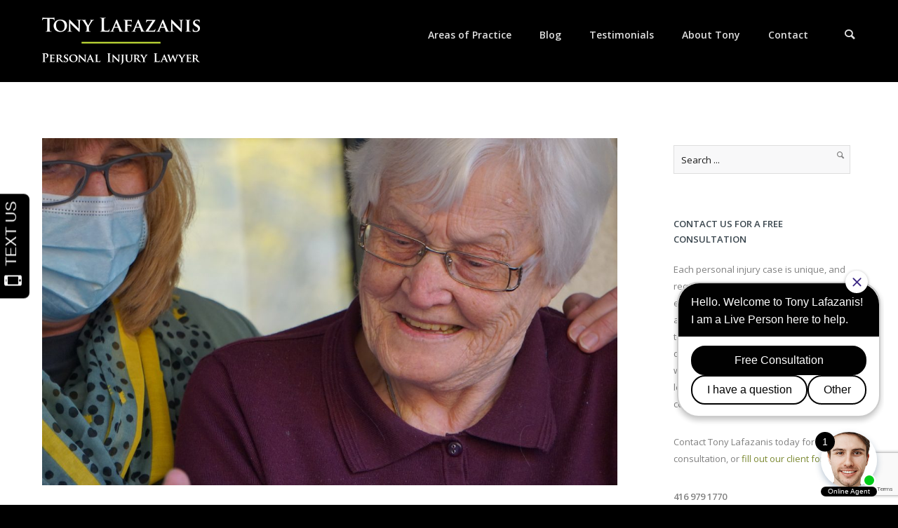

--- FILE ---
content_type: text/html; charset=UTF-8
request_url: https://tonylafazanis.com/tag/negligence/
body_size: 149299
content:
<!doctype html>
<!-- paulirish.com/2008/conditional-stylesheets-vs-css-hacks-answer-neither/ -->
<!--[if lt IE 7]> <html class="no-js lt-ie9 lt-ie8 lt-ie7" lang="en"> <![endif]-->
<!--[if IE 7]>    <html class="no-js lt-ie9 lt-ie8" lang="en"> <![endif]-->
<!--[if IE 8]>    <html class="no-js lt-ie9" lang="en"> <![endif]-->
<!-- Consider adding a manifest.appcache: h5bp.com/d/Offline -->
<!--[if gt IE 8]><!--> 
<html class="no-js" lang="en-US"> <!--<![endif]-->
<head>
	<meta charset="utf-8">
	<meta http-equiv="X-UA-Compatible" content="IE=edge,chrome=1" >
	<meta name="viewport" content="user-scalable=no, width=device-width, initial-scale=1, maximum-scale=1" />
    <meta name="apple-mobile-web-app-capable" content="yes" />
	    <meta name='robots' content='index, follow, max-image-preview:large, max-snippet:-1, max-video-preview:-1' />

	<!-- This site is optimized with the Yoast SEO Premium plugin v26.6 (Yoast SEO v26.8) - https://yoast.com/product/yoast-seo-premium-wordpress/ -->
	<title>negligence Archives | Tony Lafazanis</title>
	<link rel="canonical" href="https://tonylafazanis.com/tag/negligence/" />
	<meta property="og:locale" content="en_US" />
	<meta property="og:type" content="article" />
	<meta property="og:title" content="negligence Archives" />
	<meta property="og:url" content="https://tonylafazanis.com/tag/negligence/" />
	<meta property="og:site_name" content="Tony Lafazanis" />
	<meta name="twitter:card" content="summary_large_image" />
	<meta name="twitter:site" content="@TonyLafazanis" />
	<script type="application/ld+json" class="yoast-schema-graph">{"@context":"https://schema.org","@graph":[{"@type":"CollectionPage","@id":"https://tonylafazanis.com/tag/negligence/","url":"https://tonylafazanis.com/tag/negligence/","name":"negligence Archives | Tony Lafazanis","isPartOf":{"@id":"https://tonylafazanis.com/#website"},"primaryImageOfPage":{"@id":"https://tonylafazanis.com/tag/negligence/#primaryimage"},"image":{"@id":"https://tonylafazanis.com/tag/negligence/#primaryimage"},"thumbnailUrl":"https://tonylafazanis.com/wp-content/uploads/2020/06/rsz_elder_care-scaled.jpg","breadcrumb":{"@id":"https://tonylafazanis.com/tag/negligence/#breadcrumb"},"inLanguage":"en-US"},{"@type":"ImageObject","inLanguage":"en-US","@id":"https://tonylafazanis.com/tag/negligence/#primaryimage","url":"https://tonylafazanis.com/wp-content/uploads/2020/06/rsz_elder_care-scaled.jpg","contentUrl":"https://tonylafazanis.com/wp-content/uploads/2020/06/rsz_elder_care-scaled.jpg","width":2560,"height":1707,"caption":"Elder care neglect"},{"@type":"BreadcrumbList","@id":"https://tonylafazanis.com/tag/negligence/#breadcrumb","itemListElement":[{"@type":"ListItem","position":1,"name":"Home","item":"https://tonylafazanis.com/"},{"@type":"ListItem","position":2,"name":"negligence"}]},{"@type":"WebSite","@id":"https://tonylafazanis.com/#website","url":"https://tonylafazanis.com/","name":"Tony Lafazanis","description":"Personal Injury Lawyer - Toronto","publisher":{"@id":"https://tonylafazanis.com/#organization"},"potentialAction":[{"@type":"SearchAction","target":{"@type":"EntryPoint","urlTemplate":"https://tonylafazanis.com/?s={search_term_string}"},"query-input":{"@type":"PropertyValueSpecification","valueRequired":true,"valueName":"search_term_string"}}],"inLanguage":"en-US"},{"@type":"Organization","@id":"https://tonylafazanis.com/#organization","name":"Tony Lafazanis","url":"https://tonylafazanis.com/","logo":{"@type":"ImageObject","inLanguage":"en-US","@id":"https://tonylafazanis.com/#/schema/logo/image/","url":"https://tonylafazanis.com/wp-content/uploads/2018/02/logo.jpg","contentUrl":"https://tonylafazanis.com/wp-content/uploads/2018/02/logo.jpg","width":600,"height":600,"caption":"Tony Lafazanis"},"image":{"@id":"https://tonylafazanis.com/#/schema/logo/image/"},"sameAs":["https://www.facebook.com/TLLawCanHelp","https://x.com/TonyLafazanis","https://www.instagram.com/tonylafazanis/"]}]}</script>
	<!-- / Yoast SEO Premium plugin. -->


<link rel='dns-prefetch' href='//fonts.googleapis.com' />
<link rel="alternate" type="application/rss+xml" title="Tony Lafazanis &raquo; Feed" href="https://tonylafazanis.com/feed/" />
<link rel="alternate" type="application/rss+xml" title="Tony Lafazanis &raquo; Comments Feed" href="https://tonylafazanis.com/comments/feed/" />
<link rel="alternate" type="application/rss+xml" title="Tony Lafazanis &raquo; negligence Tag Feed" href="https://tonylafazanis.com/tag/negligence/feed/" />
	
			<!-- Google Analytics -->
			<script>
				(function(i,s,o,g,r,a,m){i['GoogleAnalyticsObject']=r;i[r]=i[r]||function(){
				(i[r].q=i[r].q||[]).push(arguments)},i[r].l=1*new Date();a=s.createElement(o),
				m=s.getElementsByTagName(o)[0];a.async=1;a.src=g;m.parentNode.insertBefore(a,m)
				})(window,document,'script','//www.google-analytics.com/analytics.js','ga');
	
				ga( 'create', 'UA-46520394-1', 'auto' );
								ga( 'send', 'pageview' );
			</script>
			<!-- End Google Analytics -->
		<style id='wp-img-auto-sizes-contain-inline-css' type='text/css'>
img:is([sizes=auto i],[sizes^="auto," i]){contain-intrinsic-size:3000px 1500px}
/*# sourceURL=wp-img-auto-sizes-contain-inline-css */
</style>
<style id='wp-emoji-styles-inline-css' type='text/css'>

	img.wp-smiley, img.emoji {
		display: inline !important;
		border: none !important;
		box-shadow: none !important;
		height: 1em !important;
		width: 1em !important;
		margin: 0 0.07em !important;
		vertical-align: -0.1em !important;
		background: none !important;
		padding: 0 !important;
	}
/*# sourceURL=wp-emoji-styles-inline-css */
</style>
<style id='wp-block-library-inline-css' type='text/css'>
:root{--wp-block-synced-color:#7a00df;--wp-block-synced-color--rgb:122,0,223;--wp-bound-block-color:var(--wp-block-synced-color);--wp-editor-canvas-background:#ddd;--wp-admin-theme-color:#007cba;--wp-admin-theme-color--rgb:0,124,186;--wp-admin-theme-color-darker-10:#006ba1;--wp-admin-theme-color-darker-10--rgb:0,107,160.5;--wp-admin-theme-color-darker-20:#005a87;--wp-admin-theme-color-darker-20--rgb:0,90,135;--wp-admin-border-width-focus:2px}@media (min-resolution:192dpi){:root{--wp-admin-border-width-focus:1.5px}}.wp-element-button{cursor:pointer}:root .has-very-light-gray-background-color{background-color:#eee}:root .has-very-dark-gray-background-color{background-color:#313131}:root .has-very-light-gray-color{color:#eee}:root .has-very-dark-gray-color{color:#313131}:root .has-vivid-green-cyan-to-vivid-cyan-blue-gradient-background{background:linear-gradient(135deg,#00d084,#0693e3)}:root .has-purple-crush-gradient-background{background:linear-gradient(135deg,#34e2e4,#4721fb 50%,#ab1dfe)}:root .has-hazy-dawn-gradient-background{background:linear-gradient(135deg,#faaca8,#dad0ec)}:root .has-subdued-olive-gradient-background{background:linear-gradient(135deg,#fafae1,#67a671)}:root .has-atomic-cream-gradient-background{background:linear-gradient(135deg,#fdd79a,#004a59)}:root .has-nightshade-gradient-background{background:linear-gradient(135deg,#330968,#31cdcf)}:root .has-midnight-gradient-background{background:linear-gradient(135deg,#020381,#2874fc)}:root{--wp--preset--font-size--normal:16px;--wp--preset--font-size--huge:42px}.has-regular-font-size{font-size:1em}.has-larger-font-size{font-size:2.625em}.has-normal-font-size{font-size:var(--wp--preset--font-size--normal)}.has-huge-font-size{font-size:var(--wp--preset--font-size--huge)}.has-text-align-center{text-align:center}.has-text-align-left{text-align:left}.has-text-align-right{text-align:right}.has-fit-text{white-space:nowrap!important}#end-resizable-editor-section{display:none}.aligncenter{clear:both}.items-justified-left{justify-content:flex-start}.items-justified-center{justify-content:center}.items-justified-right{justify-content:flex-end}.items-justified-space-between{justify-content:space-between}.screen-reader-text{border:0;clip-path:inset(50%);height:1px;margin:-1px;overflow:hidden;padding:0;position:absolute;width:1px;word-wrap:normal!important}.screen-reader-text:focus{background-color:#ddd;clip-path:none;color:#444;display:block;font-size:1em;height:auto;left:5px;line-height:normal;padding:15px 23px 14px;text-decoration:none;top:5px;width:auto;z-index:100000}html :where(.has-border-color){border-style:solid}html :where([style*=border-top-color]){border-top-style:solid}html :where([style*=border-right-color]){border-right-style:solid}html :where([style*=border-bottom-color]){border-bottom-style:solid}html :where([style*=border-left-color]){border-left-style:solid}html :where([style*=border-width]){border-style:solid}html :where([style*=border-top-width]){border-top-style:solid}html :where([style*=border-right-width]){border-right-style:solid}html :where([style*=border-bottom-width]){border-bottom-style:solid}html :where([style*=border-left-width]){border-left-style:solid}html :where(img[class*=wp-image-]){height:auto;max-width:100%}:where(figure){margin:0 0 1em}html :where(.is-position-sticky){--wp-admin--admin-bar--position-offset:var(--wp-admin--admin-bar--height,0px)}@media screen and (max-width:600px){html :where(.is-position-sticky){--wp-admin--admin-bar--position-offset:0px}}

/*# sourceURL=wp-block-library-inline-css */
</style><style id='wp-block-paragraph-inline-css' type='text/css'>
.is-small-text{font-size:.875em}.is-regular-text{font-size:1em}.is-large-text{font-size:2.25em}.is-larger-text{font-size:3em}.has-drop-cap:not(:focus):first-letter{float:left;font-size:8.4em;font-style:normal;font-weight:100;line-height:.68;margin:.05em .1em 0 0;text-transform:uppercase}body.rtl .has-drop-cap:not(:focus):first-letter{float:none;margin-left:.1em}p.has-drop-cap.has-background{overflow:hidden}:root :where(p.has-background){padding:1.25em 2.375em}:where(p.has-text-color:not(.has-link-color)) a{color:inherit}p.has-text-align-left[style*="writing-mode:vertical-lr"],p.has-text-align-right[style*="writing-mode:vertical-rl"]{rotate:180deg}
/*# sourceURL=https://tonylafazanis.com/wp-includes/blocks/paragraph/style.min.css */
</style>
<style id='global-styles-inline-css' type='text/css'>
:root{--wp--preset--aspect-ratio--square: 1;--wp--preset--aspect-ratio--4-3: 4/3;--wp--preset--aspect-ratio--3-4: 3/4;--wp--preset--aspect-ratio--3-2: 3/2;--wp--preset--aspect-ratio--2-3: 2/3;--wp--preset--aspect-ratio--16-9: 16/9;--wp--preset--aspect-ratio--9-16: 9/16;--wp--preset--color--black: #000000;--wp--preset--color--cyan-bluish-gray: #abb8c3;--wp--preset--color--white: #ffffff;--wp--preset--color--pale-pink: #f78da7;--wp--preset--color--vivid-red: #cf2e2e;--wp--preset--color--luminous-vivid-orange: #ff6900;--wp--preset--color--luminous-vivid-amber: #fcb900;--wp--preset--color--light-green-cyan: #7bdcb5;--wp--preset--color--vivid-green-cyan: #00d084;--wp--preset--color--pale-cyan-blue: #8ed1fc;--wp--preset--color--vivid-cyan-blue: #0693e3;--wp--preset--color--vivid-purple: #9b51e0;--wp--preset--gradient--vivid-cyan-blue-to-vivid-purple: linear-gradient(135deg,rgb(6,147,227) 0%,rgb(155,81,224) 100%);--wp--preset--gradient--light-green-cyan-to-vivid-green-cyan: linear-gradient(135deg,rgb(122,220,180) 0%,rgb(0,208,130) 100%);--wp--preset--gradient--luminous-vivid-amber-to-luminous-vivid-orange: linear-gradient(135deg,rgb(252,185,0) 0%,rgb(255,105,0) 100%);--wp--preset--gradient--luminous-vivid-orange-to-vivid-red: linear-gradient(135deg,rgb(255,105,0) 0%,rgb(207,46,46) 100%);--wp--preset--gradient--very-light-gray-to-cyan-bluish-gray: linear-gradient(135deg,rgb(238,238,238) 0%,rgb(169,184,195) 100%);--wp--preset--gradient--cool-to-warm-spectrum: linear-gradient(135deg,rgb(74,234,220) 0%,rgb(151,120,209) 20%,rgb(207,42,186) 40%,rgb(238,44,130) 60%,rgb(251,105,98) 80%,rgb(254,248,76) 100%);--wp--preset--gradient--blush-light-purple: linear-gradient(135deg,rgb(255,206,236) 0%,rgb(152,150,240) 100%);--wp--preset--gradient--blush-bordeaux: linear-gradient(135deg,rgb(254,205,165) 0%,rgb(254,45,45) 50%,rgb(107,0,62) 100%);--wp--preset--gradient--luminous-dusk: linear-gradient(135deg,rgb(255,203,112) 0%,rgb(199,81,192) 50%,rgb(65,88,208) 100%);--wp--preset--gradient--pale-ocean: linear-gradient(135deg,rgb(255,245,203) 0%,rgb(182,227,212) 50%,rgb(51,167,181) 100%);--wp--preset--gradient--electric-grass: linear-gradient(135deg,rgb(202,248,128) 0%,rgb(113,206,126) 100%);--wp--preset--gradient--midnight: linear-gradient(135deg,rgb(2,3,129) 0%,rgb(40,116,252) 100%);--wp--preset--font-size--small: 13px;--wp--preset--font-size--medium: 20px;--wp--preset--font-size--large: 36px;--wp--preset--font-size--x-large: 42px;--wp--preset--spacing--20: 0.44rem;--wp--preset--spacing--30: 0.67rem;--wp--preset--spacing--40: 1rem;--wp--preset--spacing--50: 1.5rem;--wp--preset--spacing--60: 2.25rem;--wp--preset--spacing--70: 3.38rem;--wp--preset--spacing--80: 5.06rem;--wp--preset--shadow--natural: 6px 6px 9px rgba(0, 0, 0, 0.2);--wp--preset--shadow--deep: 12px 12px 50px rgba(0, 0, 0, 0.4);--wp--preset--shadow--sharp: 6px 6px 0px rgba(0, 0, 0, 0.2);--wp--preset--shadow--outlined: 6px 6px 0px -3px rgb(255, 255, 255), 6px 6px rgb(0, 0, 0);--wp--preset--shadow--crisp: 6px 6px 0px rgb(0, 0, 0);}:where(.is-layout-flex){gap: 0.5em;}:where(.is-layout-grid){gap: 0.5em;}body .is-layout-flex{display: flex;}.is-layout-flex{flex-wrap: wrap;align-items: center;}.is-layout-flex > :is(*, div){margin: 0;}body .is-layout-grid{display: grid;}.is-layout-grid > :is(*, div){margin: 0;}:where(.wp-block-columns.is-layout-flex){gap: 2em;}:where(.wp-block-columns.is-layout-grid){gap: 2em;}:where(.wp-block-post-template.is-layout-flex){gap: 1.25em;}:where(.wp-block-post-template.is-layout-grid){gap: 1.25em;}.has-black-color{color: var(--wp--preset--color--black) !important;}.has-cyan-bluish-gray-color{color: var(--wp--preset--color--cyan-bluish-gray) !important;}.has-white-color{color: var(--wp--preset--color--white) !important;}.has-pale-pink-color{color: var(--wp--preset--color--pale-pink) !important;}.has-vivid-red-color{color: var(--wp--preset--color--vivid-red) !important;}.has-luminous-vivid-orange-color{color: var(--wp--preset--color--luminous-vivid-orange) !important;}.has-luminous-vivid-amber-color{color: var(--wp--preset--color--luminous-vivid-amber) !important;}.has-light-green-cyan-color{color: var(--wp--preset--color--light-green-cyan) !important;}.has-vivid-green-cyan-color{color: var(--wp--preset--color--vivid-green-cyan) !important;}.has-pale-cyan-blue-color{color: var(--wp--preset--color--pale-cyan-blue) !important;}.has-vivid-cyan-blue-color{color: var(--wp--preset--color--vivid-cyan-blue) !important;}.has-vivid-purple-color{color: var(--wp--preset--color--vivid-purple) !important;}.has-black-background-color{background-color: var(--wp--preset--color--black) !important;}.has-cyan-bluish-gray-background-color{background-color: var(--wp--preset--color--cyan-bluish-gray) !important;}.has-white-background-color{background-color: var(--wp--preset--color--white) !important;}.has-pale-pink-background-color{background-color: var(--wp--preset--color--pale-pink) !important;}.has-vivid-red-background-color{background-color: var(--wp--preset--color--vivid-red) !important;}.has-luminous-vivid-orange-background-color{background-color: var(--wp--preset--color--luminous-vivid-orange) !important;}.has-luminous-vivid-amber-background-color{background-color: var(--wp--preset--color--luminous-vivid-amber) !important;}.has-light-green-cyan-background-color{background-color: var(--wp--preset--color--light-green-cyan) !important;}.has-vivid-green-cyan-background-color{background-color: var(--wp--preset--color--vivid-green-cyan) !important;}.has-pale-cyan-blue-background-color{background-color: var(--wp--preset--color--pale-cyan-blue) !important;}.has-vivid-cyan-blue-background-color{background-color: var(--wp--preset--color--vivid-cyan-blue) !important;}.has-vivid-purple-background-color{background-color: var(--wp--preset--color--vivid-purple) !important;}.has-black-border-color{border-color: var(--wp--preset--color--black) !important;}.has-cyan-bluish-gray-border-color{border-color: var(--wp--preset--color--cyan-bluish-gray) !important;}.has-white-border-color{border-color: var(--wp--preset--color--white) !important;}.has-pale-pink-border-color{border-color: var(--wp--preset--color--pale-pink) !important;}.has-vivid-red-border-color{border-color: var(--wp--preset--color--vivid-red) !important;}.has-luminous-vivid-orange-border-color{border-color: var(--wp--preset--color--luminous-vivid-orange) !important;}.has-luminous-vivid-amber-border-color{border-color: var(--wp--preset--color--luminous-vivid-amber) !important;}.has-light-green-cyan-border-color{border-color: var(--wp--preset--color--light-green-cyan) !important;}.has-vivid-green-cyan-border-color{border-color: var(--wp--preset--color--vivid-green-cyan) !important;}.has-pale-cyan-blue-border-color{border-color: var(--wp--preset--color--pale-cyan-blue) !important;}.has-vivid-cyan-blue-border-color{border-color: var(--wp--preset--color--vivid-cyan-blue) !important;}.has-vivid-purple-border-color{border-color: var(--wp--preset--color--vivid-purple) !important;}.has-vivid-cyan-blue-to-vivid-purple-gradient-background{background: var(--wp--preset--gradient--vivid-cyan-blue-to-vivid-purple) !important;}.has-light-green-cyan-to-vivid-green-cyan-gradient-background{background: var(--wp--preset--gradient--light-green-cyan-to-vivid-green-cyan) !important;}.has-luminous-vivid-amber-to-luminous-vivid-orange-gradient-background{background: var(--wp--preset--gradient--luminous-vivid-amber-to-luminous-vivid-orange) !important;}.has-luminous-vivid-orange-to-vivid-red-gradient-background{background: var(--wp--preset--gradient--luminous-vivid-orange-to-vivid-red) !important;}.has-very-light-gray-to-cyan-bluish-gray-gradient-background{background: var(--wp--preset--gradient--very-light-gray-to-cyan-bluish-gray) !important;}.has-cool-to-warm-spectrum-gradient-background{background: var(--wp--preset--gradient--cool-to-warm-spectrum) !important;}.has-blush-light-purple-gradient-background{background: var(--wp--preset--gradient--blush-light-purple) !important;}.has-blush-bordeaux-gradient-background{background: var(--wp--preset--gradient--blush-bordeaux) !important;}.has-luminous-dusk-gradient-background{background: var(--wp--preset--gradient--luminous-dusk) !important;}.has-pale-ocean-gradient-background{background: var(--wp--preset--gradient--pale-ocean) !important;}.has-electric-grass-gradient-background{background: var(--wp--preset--gradient--electric-grass) !important;}.has-midnight-gradient-background{background: var(--wp--preset--gradient--midnight) !important;}.has-small-font-size{font-size: var(--wp--preset--font-size--small) !important;}.has-medium-font-size{font-size: var(--wp--preset--font-size--medium) !important;}.has-large-font-size{font-size: var(--wp--preset--font-size--large) !important;}.has-x-large-font-size{font-size: var(--wp--preset--font-size--x-large) !important;}
/*# sourceURL=global-styles-inline-css */
</style>

<style id='classic-theme-styles-inline-css' type='text/css'>
/*! This file is auto-generated */
.wp-block-button__link{color:#fff;background-color:#32373c;border-radius:9999px;box-shadow:none;text-decoration:none;padding:calc(.667em + 2px) calc(1.333em + 2px);font-size:1.125em}.wp-block-file__button{background:#32373c;color:#fff;text-decoration:none}
/*# sourceURL=/wp-includes/css/classic-themes.min.css */
</style>
<link rel='stylesheet' id='gdprmagnificpopup-css' href='https://tonylafazanis.com/wp-content/plugins/be-gdpr/public/css/magnific-popup.css?ver=1.1.6' type='text/css' media='all' />
<link rel='stylesheet' id='be-gdpr-css' href='https://tonylafazanis.com/wp-content/plugins/be-gdpr/public/css/be-gdpr-public.css?ver=1.1.6' type='text/css' media='all' />
<link rel='stylesheet' id='contact-form-7-css' href='https://tonylafazanis.com/wp-content/plugins/contact-form-7/includes/css/styles.css?ver=6.1.4' type='text/css' media='all' />
<link rel='stylesheet' id='be-slider-css' href='https://tonylafazanis.com/wp-content/plugins/oshine-modules/public/css/be-slider.css?ver=6.9' type='text/css' media='all' />
<link rel='stylesheet' id='oshine-modules-css' href='https://tonylafazanis.com/wp-content/plugins/oshine-modules/public/css/oshine-modules.css?ver=3.2' type='text/css' media='all' />
<link rel='stylesheet' id='typehub-css' href='https://tonylafazanis.com/wp-content/plugins/tatsu/includes/typehub/public/css/typehub-public.css?ver=2.0.6' type='text/css' media='all' />
<link rel='stylesheet' id='typehub-google-fonts-css' href='//fonts.googleapis.com/css?family=Cormorant%3A400italic%2C400%7COpen+Sans%3A300%2C600%2C400%2C300italic%7CRoboto%3A300%2C400%7CRaleway%3A400%7CMontserrat%3A700%2C400%7CCrimson+Text%3A400%7CLato%3A700&#038;ver=1.0' type='text/css' media='all' />
<link rel='stylesheet' id='tatsu-main-css' href='https://tonylafazanis.com/wp-content/plugins/tatsu/public/css/tatsu.min.css?ver=3.5.3' type='text/css' media='all' />
<link rel='stylesheet' id='oshine_icons-css' href='https://tonylafazanis.com/wp-content/themes/oshin/fonts/icomoon/style.css?ver=7.2.9' type='text/css' media='all' />
<link rel='stylesheet' id='font_awesome-css' href='https://tonylafazanis.com/wp-content/plugins/tatsu/includes/icons/font_awesome/font-awesome.css?ver=6.9' type='text/css' media='all' />
<link rel='stylesheet' id='font_awesome_brands-css' href='https://tonylafazanis.com/wp-content/plugins/tatsu/includes/icons/font_awesome/brands.css?ver=6.9' type='text/css' media='all' />
<link rel='stylesheet' id='tatsu_icons-css' href='https://tonylafazanis.com/wp-content/plugins/tatsu/includes/icons/tatsu_icons/tatsu-icons.css?ver=6.9' type='text/css' media='all' />
<link rel='stylesheet' id='wpcf7-redirect-script-frontend-css' href='https://tonylafazanis.com/wp-content/plugins/wpcf7-redirect/build/assets/frontend-script.css?ver=2c532d7e2be36f6af233' type='text/css' media='all' />
<link rel='stylesheet' id='be-themes-bb-press-css-css' href='https://tonylafazanis.com/wp-content/themes/oshin/bb-press/bb-press.css?ver=6.9' type='text/css' media='all' />
<link rel='stylesheet' id='be-style-main-css-css' href='https://tonylafazanis.com/wp-content/themes/oshin/css/main.css?ver=7.2.9' type='text/css' media='all' />
<link rel='stylesheet' id='be-style-top-header-css' href='https://tonylafazanis.com/wp-content/themes/oshin/css/headers/top-header.css?ver=7.2.9' type='text/css' media='all' />
<link rel='stylesheet' id='be-style-responsive-header-css' href='https://tonylafazanis.com/wp-content/themes/oshin/css/headers/responsive-header.css?ver=7.2.9' type='text/css' media='all' />
<link rel='stylesheet' id='be-style-multilevel-menu-css' href='https://tonylafazanis.com/wp-content/themes/oshin/css/headers/multilevel-menu.css?ver=7.2.9' type='text/css' media='all' />
<link rel='stylesheet' id='be-themes-layout-css' href='https://tonylafazanis.com/wp-content/themes/oshin/css/layout.css?ver=7.2.9' type='text/css' media='all' />
<link rel='stylesheet' id='magnific-popup-css' href='https://tonylafazanis.com/wp-content/themes/oshin/css/vendor/magnific-popup.css?ver=6.9' type='text/css' media='all' />
<link rel='stylesheet' id='scrollbar-css' href='https://tonylafazanis.com/wp-content/themes/oshin/css/vendor/scrollbar.css?ver=6.9' type='text/css' media='all' />
<link rel='stylesheet' id='flickity-css' href='https://tonylafazanis.com/wp-content/themes/oshin/css/vendor/flickity.css?ver=6.9' type='text/css' media='all' />
<link rel='stylesheet' id='be-custom-fonts-css' href='https://tonylafazanis.com/wp-content/themes/oshin/fonts/fonts.css?ver=7.2.9' type='text/css' media='all' />
<link rel='stylesheet' id='be-style-css-css' href='https://tonylafazanis.com/wp-content/themes/oshin/style.css?ver=7.2.9' type='text/css' media='all' />
<script type="text/javascript" src="https://tonylafazanis.com/wp-includes/js/jquery/jquery.min.js?ver=3.7.1" id="jquery-core-js"></script>
<script type="text/javascript" src="https://tonylafazanis.com/wp-includes/js/jquery/jquery-migrate.min.js?ver=3.4.1" id="jquery-migrate-js"></script>
<script type="text/javascript" id="be-gdpr-js-extra">
/* <![CDATA[ */
var beGdprConcerns = {"youtube":{"label":"Youtube","description":"Consent to display content from YouTube.","required":false},"vimeo":{"label":"Vimeo","description":"Consent to display content from Vimeo.","required":false},"gmaps":{"label":"Google Maps","description":"Consent to display content from Google Maps.","required":false}};
//# sourceURL=be-gdpr-js-extra
/* ]]> */
</script>
<script type="text/javascript" src="https://tonylafazanis.com/wp-content/plugins/be-gdpr/public/js/be-gdpr-public.js?ver=1.1.6" id="be-gdpr-js"></script>
<script type="text/javascript" src="https://tonylafazanis.com/wp-content/plugins/tatsu/includes/typehub/public/js/webfont.min.js?ver=6.9" id="webfontloader-js"></script>
<script type="text/javascript" src="https://tonylafazanis.com/wp-content/themes/oshin/js/vendor/modernizr.js?ver=6.9" id="modernizr-js"></script>
<link rel="https://api.w.org/" href="https://tonylafazanis.com/wp-json/" /><link rel="alternate" title="JSON" type="application/json" href="https://tonylafazanis.com/wp-json/wp/v2/tags/342" /><link rel="EditURI" type="application/rsd+xml" title="RSD" href="https://tonylafazanis.com/xmlrpc.php?rsd" />
<meta name="generator" content="WordPress 6.9" />
<meta name="google-site-verification" content="DpvdsL9y-NhrsTrv9arTObrIVBGcEnz3Ox5NfdBvBEw" /><script type="text/javascript">
(function(url){
	if(/(?:Chrome\/26\.0\.1410\.63 Safari\/537\.31|WordfenceTestMonBot)/.test(navigator.userAgent)){ return; }
	var addEvent = function(evt, handler) {
		if (window.addEventListener) {
			document.addEventListener(evt, handler, false);
		} else if (window.attachEvent) {
			document.attachEvent('on' + evt, handler);
		}
	};
	var removeEvent = function(evt, handler) {
		if (window.removeEventListener) {
			document.removeEventListener(evt, handler, false);
		} else if (window.detachEvent) {
			document.detachEvent('on' + evt, handler);
		}
	};
	var evts = 'contextmenu dblclick drag dragend dragenter dragleave dragover dragstart drop keydown keypress keyup mousedown mousemove mouseout mouseover mouseup mousewheel scroll'.split(' ');
	var logHuman = function() {
		if (window.wfLogHumanRan) { return; }
		window.wfLogHumanRan = true;
		var wfscr = document.createElement('script');
		wfscr.type = 'text/javascript';
		wfscr.async = true;
		wfscr.src = url + '&r=' + Math.random();
		(document.getElementsByTagName('head')[0]||document.getElementsByTagName('body')[0]).appendChild(wfscr);
		for (var i = 0; i < evts.length; i++) {
			removeEvent(evts[i], logHuman);
		}
	};
	for (var i = 0; i < evts.length; i++) {
		addEvent(evts[i], logHuman);
	}
})('//tonylafazanis.com/?wordfence_lh=1&hid=757F444B9B61FEF4F046264FFADDA9E2');
</script><style id = "be-dynamic-css" type="text/css"> 
body {
    background-color: rgb(0,0,0);background-color: rgba(0,0,0,1);}
.layout-box #header-inner-wrap, 
#header-inner-wrap, #header-inner-wrap.style3 #header-bottom-bar,
body.header-transparent #header #header-inner-wrap.no-transparent,
.left-header .sb-slidebar.sb-left,
.left-header .sb-slidebar.sb-left #slidebar-menu a::before 
{
    background-color: rgb(0,0,0);background-color: rgba(0,0,0,1);}
#mobile-menu, 
#mobile-menu ul {
    background-color: rgb(0,0,0);background-color: rgba(0,0,0,1);}

  #mobile-menu li{
    border-bottom-color: transparent ;
  }


body.header-transparent #header-inner-wrap{
  background: transparent;
}
.be-gdpr-modal-item input:checked + .slider{
  background-color: #7b8932;
}
.be-gdpr-modal-iteminput:focus + .slider {
  box-shadow: 0 0 1px  #7b8932;
}
.be-gdpr-modal-item .slider:before {
  background-color:#ffffff;
}
.be-gdpr-cookie-notice-bar .be-gdpr-cookie-notice-button{
  background: #7b8932;
  color: #ffffff;
}

#header .header-border{
 border-bottom: 1px none ;
}
#header-top-bar{
    background-color: rgb(44,46,48);background-color: rgba(44,46,48,1);    border-bottom:  none #afafaf;
    color: #bfbfbf;
}
#header-top-bar #topbar-menu li a{
    color: #bfbfbf;
}
#header-bottom-bar{
    background-color: rgb(255,255,255);background-color: rgba(255,255,255,0.00);    border-top:  none #323232;
    border-bottom:  none #323232;
}

/*Adjusted the timings for the new effects*/
body.header-transparent #header #header-inner-wrap {
	-webkit-transition: background .25s ease, box-shadow .25s ease, opacity 700ms cubic-bezier(0.645, 0.045, 0.355, 1), transform 700ms cubic-bezier(0.645, 0.045, 0.355, 1);
	-moz-transition: background .25s ease, box-shadow .25s ease, opacity 700ms cubic-bezier(0.645, 0.045, 0.355, 1), transform 700ms cubic-bezier(0.645, 0.045, 0.355, 1);
	-o-transition: background .25s ease, box-shadow .25s ease, opacity 700ms cubic-bezier(0.645, 0.045, 0.355, 1), transform 700ms cubic-bezier(0.645, 0.045, 0.355, 1);
	transition: background .25s ease, box-shadow .25s ease, opacity 700ms cubic-bezier(0.645, 0.045, 0.355, 1), transform 700ms cubic-bezier(0.645, 0.045, 0.355, 1);
}

body.header-transparent.semi #header .semi-transparent{
  background-color: rgb(0,0,0);background-color: rgba(0,0,0,0.40);  !important ;
}
body.header-transparent.semi #content {
    padding-top: 100px;
}

#content,
#blog-content {
    background-color: rgb(255,255,255);background-color: rgba(255,255,255,1);}
#bottom-widgets {
    background-color: rgb(59,59,59);background-color: rgba(59,59,59,1);}
#footer {
  background-color: rgb(0,0,0);background-color: rgba(0,0,0,1);}
#footer .footer-border{
  border-bottom:  none ;
}
.page-title-module-custom {
	background-color: rgb(176,196,71);background-color: rgba(176,196,71,1);}
#portfolio-title-nav-wrap{
  background-color : #60c2d3;
}
#navigation .sub-menu,
#navigation .children,
#navigation-left-side .sub-menu,
#navigation-left-side .children,
#navigation-right-side .sub-menu,
#navigation-right-side .children {
  background-color: rgb(0,0,0);background-color: rgba(0,0,0,1);}
.sb-slidebar.sb-right {
  background-color: rgb(0,0,0);background-color: rgba(0,0,0,1);}
.left-header .left-strip-wrapper,
.left-header #left-header-mobile {
  background-color : #000000 ;
}
.layout-box-top,
.layout-box-bottom,
.layout-box-right,
.layout-box-left,
.layout-border-header-top #header-inner-wrap,
.layout-border-header-top.layout-box #header-inner-wrap, 
body.header-transparent .layout-border-header-top #header #header-inner-wrap.no-transparent {
  background-color: rgb(211,211,211);background-color: rgba(211,211,211,1);}

.left-header.left-sliding.left-overlay-menu .sb-slidebar{
  background-color: rgb(8,8,8);background-color: rgba(8,8,8,0.95);  
}
.top-header.top-overlay-menu .sb-slidebar{
  background-color: rgb(0,0,0);background-color: rgba(0,0,0,1);}
.search-box-wrapper{
  background-color: rgb(0,0,0);background-color: rgba(0,0,0,1);}
.search-box-wrapper.style1-header-search-widget input[type="text"]{
  background-color: transparent !important;
  color: #ffffff;
  border: 1px solid  #ffffff;
}
.search-box-wrapper.style2-header-search-widget input[type="text"]{
  background-color: transparent !important;
  color: #ffffff;
  border: none !important;
  box-shadow: none !important;
}
.search-box-wrapper .searchform .search-icon{
  color: #ffffff;
}
#header-top-bar-right .search-box-wrapper.style1-header-search-widget input[type="text"]{
  border: none; 
}


.post-title ,
.post-date-wrap {
  margin-bottom: 12px;
}

/* ======================
    Dynamic Border Styling
   ====================== */


.layout-box-top,
.layout-box-bottom {
  height: 30px;
}

.layout-box-right,
.layout-box-left {
  width: 30px;
}

#main.layout-border,
#main.layout-border.layout-border-header-top{
  padding: 30px;
}
.left-header #main.layout-border {
    padding-left: 0px;
}
#main.layout-border.layout-border-header-top {
  padding-top: 0px;
}
.be-themes-layout-layout-border #logo-sidebar,
.be-themes-layout-layout-border-header-top #logo-sidebar{
  margin-top: 70px;
}

/*Left Static Menu*/
.left-header.left-static.be-themes-layout-layout-border #main-wrapper{
  margin-left: 310px;
}
.left-header.left-static.be-themes-layout-layout-border .sb-slidebar.sb-left {
  left: 30px;
}

/*Right Slidebar*/

body.be-themes-layout-layout-border-header-top .sb-slidebar.sb-right,
body.be-themes-layout-layout-border .sb-slidebar.sb-right {
  right: -250px; 
}
.be-themes-layout-layout-border-header-top .sb-slidebar.sb-right.opened,
.be-themes-layout-layout-border .sb-slidebar.sb-right.opened {
  right: 30px;
}

/* Top-overlay menu on opening, header moves sideways bug. Fixed on the next line code */
/*body.be-themes-layout-layout-border-header-top.top-header.slider-bar-opened #main #header #header-inner-wrap.no-transparent.top-animate,
body.be-themes-layout-layout-border.top-header.slider-bar-opened #main #header #header-inner-wrap.no-transparent.top-animate {
  right: 310px;
}*/

body.be-themes-layout-layout-border-header-top.top-header:not(.top-overlay-menu).slider-bar-opened #main #header #header-inner-wrap.no-transparent.top-animate,
body.be-themes-layout-layout-border.top-header:not(.top-overlay-menu).slider-bar-opened #main #header #header-inner-wrap.no-transparent.top-animate {
  right: 310px;
}

/* Now not needed mostly, as the hero section image is coming properly */


/*Single Page Version*/
body.be-themes-layout-layout-border-header-top.single-page-version .single-page-nav-wrap,
body.be-themes-layout-layout-border.single-page-version .single-page-nav-wrap {
  right: 50px;
}

/*Split Screen Page Template*/
.top-header .layout-border #content.page-split-screen-left {
  margin-left: calc(50% + 15px);
} 
.top-header.page-template-page-splitscreen-left .layout-border .header-hero-section {
  width: calc(50% - 15px);
} 

.top-header .layout-border #content.page-split-screen-right {
  width: calc(50% - 15px);
} 
.top-header.page-template-page-splitscreen-right .layout-border .header-hero-section {
  left: calc(50% - 15px);
} 
  
 
@media only screen and (max-width: 960px) {
  body.be-themes-layout-layout-border-header-top.single-page-version .single-page-nav-wrap,
  body.be-themes-layout-layout-border.single-page-version .single-page-nav-wrap {
    right: 35px;
  }
  body.be-themes-layout-layout-border-header-top .sb-slidebar.sb-right, 
  body.be-themes-layout-layout-border .sb-slidebar.sb-right {
    right: -280px;
  }
  #main.layout-border,
  #main.layout-border.layout-border-header-top {
    padding: 0px !important;
  }
  .top-header .layout-border #content.page-split-screen-left,
  .top-header .layout-border #content.page-split-screen-right {
      margin-left: 0px;
      width:100%;
  }
  .top-header.page-template-page-splitscreen-right .layout-border .header-hero-section,
  .top-header.page-template-page-splitscreen-left .layout-border .header-hero-section {
      width:100%;
  }
}




.filters.single_border .filter_item{
    border-color: #7b8932;
}
.filters.rounded .current_choice{
    border-radius: 50px;
    background-color: #7b8932;
    color: #ffffff;
}
.filters.single_border .current_choice,
.filters.border .current_choice{
    color: #7b8932;
}

.exclusive-mobile-bg .menu-controls{
  background-color: background-color: rgb(255,255,255);background-color: rgba(255,255,255,0);;
}
    #header .be-mobile-menu-icon span {
        background-color : #ffffff;
    } 
    #header-controls-right,
    #header-controls-left,
    .overlay-menu-close,
    .be-overlay-menu-close {
      color : #ffffff;
    }

#header .exclusive-mobile-bg .be-mobile-menu-icon,
#header .exclusive-mobile-bg .be-mobile-menu-icon span,
#header-inner-wrap.background--light.transparent.exclusive-mobile-bg .be-mobile-menu-icon,
#header-inner-wrap.background--light.transparent.exclusive-mobile-bg .be-mobile-menu-icon span,
#header-inner-wrap.background--dark.transparent.exclusive-mobile-bg .be-mobile-menu-icon,
#header-inner-wrap.background--dark.transparent.exclusive-mobile-bg .be-mobile-menu-icon span {
  background-color: #ffffff}
.be-mobile-menu-icon{
  width: 18px;
  height: 2px;
}
.be-mobile-menu-icon .hamburger-line-1{
  top: -5px;
}
.be-mobile-menu-icon .hamburger-line-3{
  top: 5px;
}

.thumb-title-wrap {
  color: #ffffff;
}


#bottom-widgets .widget ul li a, #bottom-widgets a {
	color: inherit;
}

#bottom-widgets .tagcloud a:hover {
  color: #ffffff;
}


a, a:visited, a:hover,
#bottom-widgets .widget ul li a:hover, 
#bottom-widgets a:hover{
  color: #7b8932;
}

#header-top-menu a:hover,
#navigation .current_page_item a,
#navigation .current_page_item a:hover,
#navigation a:hover,
#navigation-left-side .current_page_item a,
#navigation-left-side .current_page_item a:hover,
#navigation-left-side a:hover,
#navigation-right-side .current_page_item a,
#navigation-right-side .current_page_item a:hover,
#navigation-right-side a:hover,
#menu li.current-menu-ancestor > a,
#navigation-left-side .current-menu-item > a,
#navigation-right-side .current-menu-item > a,
#navigation .current-menu-item > a,
#navigation .sub-menu .current-menu-item > a,
#navigation .sub-menu a:hover,
#navigation .children .current-menu-item > a,
#navigation .children a:hover,
#slidebar-menu .current-menu-item > a,
.special-header-menu a:hover + .mobile-sub-menu-controller i,
.special-header-menu #slidebar-menu a:hover,
.special-header-menu .sub-menu a:hover,
.single-page-version #navigation a:hover,
.single-page-version #navigation-left-side a:hover,
.single-page-version #navigation-right-side a:hover,
.single-page-version #navigation .current-section.current_page_item a,
.single-page-version #navigation-left-side .current-section.current_page_item a,
.single-page-version #navigation-right-side .current-section.current_page_item a,
.single-page-version #slidebar-menu .current-section.current_page_item a,
.single-page-version #navigation .current_page_item a:hover,
.single-page-version #navigation-left-side .current_page_item a:hover,
.single-page-version #navigation-right-side .current_page_item a:hover,
.single-page-version #slidebar-menu .current_page_item a:hover,
.be-sticky-sections #navigation a:hover,
.be-sticky-sections #navigation-left-side a:hover,
.be-sticky-sections #navigation-right-side a:hover,
.be-sticky-sections #navigation .current-section.current_page_item a,
.be-sticky-sections #navigation-left-side .current-section.current_page_item a,
.be-sticky-sections #navigation-right-side .current-section.current_page_item a,
.be-sticky-sections #navigation .current_page_item a:hover,
.be-sticky-sections #navigation-left-side .current_page_item a:hover,
.be-sticky-sections #navigation-right-side .current_page_item a:hover,
#navigation .current-menu-ancestor > a,
#navigation-left-side .current-menu-ancestor > a,
#navigation-right-side .current-menu-ancestor > a,
#slidebar-menu .current-menu-ancestor > a,
.special-header-menu .current-menu-item > a,
.sb-left #slidebar-menu a:hover {
	color: #ffffff;
}

#navigation .current_page_item ul li a,
#navigation-left-side .current_page_item ul li a,
#navigation-right-side .current_page_item ul li a,
.single-page-version #navigation .current_page_item a,
.single-page-version #navigation-left-side .current_page_item a,
.single-page-version #navigation-right-side .current_page_item a,
.single-page-version #slidebar-menu .current_page_item a,
.single-page-version #navigation .sub-menu .current-menu-item > a,
.single-page-version #navigation .children .current-menu-item > a 
.be-sticky-sections #navigation .current_page_item a,
.be-sticky-sections #navigation-left-side .current_page_item a,
.be-sticky-sections #navigation-right-side .current_page_item a,
.be-sticky-sections #navigation .sub-menu .current-menu-item > a,
.be-sticky-sections #navigation .children .current-menu-item > a {
  color: inherit;
}

.be-nav-link-effect-1 a::after,
.be-nav-link-effect-2 a::after,
.be-nav-link-effect-3 a::after{
  background-color: rgb(255,255,255);background-color: rgba(255,255,255,1);}


#portfolio-title-nav-wrap .portfolio-nav a {
 color:   #ffffff; 
}
#portfolio-title-nav-wrap .portfolio-nav a .home-grid-icon span{
  background-color: #ffffff; 
}
#portfolio-title-nav-wrap .portfolio-nav a:hover {
 color:   #000000; 
}
#portfolio-title-nav-wrap .portfolio-nav a:hover .home-grid-icon span{
  background-color: #000000; 
}

.page-title-module-custom .header-breadcrumb {
  line-height: 36px;
}
#portfolio-title-nav-bottom-wrap h6, 
#portfolio-title-nav-bottom-wrap ul li a, 
.single_portfolio_info_close,
#portfolio-title-nav-bottom-wrap .slider-counts{
  background-color: rgb(0,0,0);background-color: rgba(0,0,0,1);}

.more-link.style2-button:hover {
  border-color: #7b8932 !important;
  background: #7b8932 !important;
  color: #ffffff !important;
}
.woocommerce a.button, .woocommerce-page a.button, 
.woocommerce button.button, .woocommerce-page button.button, 
.woocommerce input.button, .woocommerce-page input.button, 
.woocommerce #respond input#submit, .woocommerce-page #respond input#submit,
.woocommerce #content input.button, .woocommerce-page #content input.button {
  background: transparent !important;
  color: #000 !important;
  border-color: #000 !important;
  border-style: solid !important;
  border-width: 2px !important;
  background:  !important;
  color:  !important;
  border-width: px !important;
  border-color:  !important;
  line-height: 41px;
  text-transform: uppercase;
}
.woocommerce a.button:hover, .woocommerce-page a.button:hover, 
.woocommerce button.button:hover, .woocommerce-page button.button:hover, 
.woocommerce input.button:hover, .woocommerce-page input.button:hover, 
.woocommerce #respond input#submit:hover, .woocommerce-page #respond input#submit:hover,
.woocommerce #content input.button:hover, .woocommerce-page #content input.button:hover {
  background: #e0a240 !important;
  color: #fff !important;
  border-color: #e0a240 !important;
  border-width: 2px !important;
  background:  !important;
  color:  !important;
  border-color:  !important;

}
.woocommerce a.button.alt, .woocommerce-page a.button.alt, 
.woocommerce .button.alt, .woocommerce-page .button.alt, 
.woocommerce input.button.alt, .woocommerce-page input.button.alt,
.woocommerce input[type="submit"].alt, .woocommerce-page input[type="submit"].alt, 
.woocommerce #respond input#submit.alt, .woocommerce-page #respond input#submit.alt,
.woocommerce #content input.button.alt, .woocommerce-page #content input.button.alt {
  background: #e0a240 !important;
  color: #fff !important;
  border-color: #e0a240 !important;
  border-style: solid !important;
  border-width: 2px !important;
  background:  !important;
  color:  !important;
  border-width: px !important;
  border-color:  !important;
  line-height: 41px;
  text-transform: uppercase;
}
.woocommerce a.button.alt:hover, .woocommerce-page a.button.alt:hover, 
.woocommerce .button.alt:hover, .woocommerce-page .button.alt:hover, 
.woocommerce input[type="submit"].alt:hover, .woocommerce-page input[type="submit"].alt:hover, 
.woocommerce input.button.alt:hover, .woocommerce-page input.button.alt:hover, 
.woocommerce #respond input#submit.alt:hover, .woocommerce-page #respond input#submit.alt:hover,
.woocommerce #content input.button.alt:hover, .woocommerce-page #content input.button.alt:hover {
  background: transparent !important;
  color: #000 !important;
  border-color: #000 !important;
  border-style: solid !important;
  border-width: 2px !important;
  background:  !important;
  color:  !important;
  border-color:  !important;
}

.woocommerce .woocommerce-message a.button, 
.woocommerce-page .woocommerce-message a.button,
.woocommerce .woocommerce-message a.button:hover,
.woocommerce-page .woocommerce-message a.button:hover {
  border: none !important;
  color: #fff !important;
  background: none !important;
}

.woocommerce .woocommerce-ordering select.orderby, 
.woocommerce-page .woocommerce-ordering select.orderby {
      border-color: #eeeeee;
}

.style7-blog .post-title{
  margin-bottom: 9px;
}

.style8-blog .post-comment-wrap a:hover{
    color : #7b8932;
}

  .style8-blog .element:not(.be-image-post) .post-details-wrap{
    background-color: #ffffff ;
  }

.accordion .accordion-head.with-bg.ui-accordion-header-active{
  background-color: #7b8932 !important;
  color: #ffffff !important;
}

#portfolio-title-nav-wrap{
  padding-top: 25px;
  padding-bottom: 25px;
  border-bottom: 1px none #e8e8e8;
}

#portfolio-title-nav-bottom-wrap h6, 
#portfolio-title-nav-bottom-wrap ul, 
.single_portfolio_info_close .font-icon,
.slider-counts{
  color:  #f2f5f8 ;
}
#portfolio-title-nav-bottom-wrap .home-grid-icon span{
  background-color: #f2f5f8 ;
}
#portfolio-title-nav-bottom-wrap h6:hover,
#portfolio-title-nav-bottom-wrap ul a:hover,
#portfolio-title-nav-bottom-wrap .slider-counts:hover,
.single_portfolio_info_close:hover {
  background-color: rgb(96,194,211);background-color: rgba(96,194,211,0.85);}

#portfolio-title-nav-bottom-wrap h6:hover,
#portfolio-title-nav-bottom-wrap ul a:hover,
#portfolio-title-nav-bottom-wrap .slider-counts:hover,
.single_portfolio_info_close:hover .font-icon{
  color:  #f2f5f8 ;
}
#portfolio-title-nav-bottom-wrap ul a:hover .home-grid-icon span{
  background-color: #f2f5f8 ;
}
/* ======================
    Layout 
   ====================== */


body #header-inner-wrap.top-animate #navigation, 
body #header-inner-wrap.top-animate .header-controls, 
body #header-inner-wrap.stuck #navigation, 
body #header-inner-wrap.stuck .header-controls {
	-webkit-transition: line-height 0.5s ease;
	-moz-transition: line-height 0.5s ease;
	-ms-transition: line-height 0.5s ease;
	-o-transition: line-height 0.5s ease;
	transition: line-height 0.5s ease;
}
	
.header-cart-controls .cart-contents span{
	background: #646464;
}
.header-cart-controls .cart-contents span{
	color: #f5f5f5;
}

.left-sidebar-page,
.right-sidebar-page, 
.no-sidebar-page .be-section-pad:first-child, 
.page-template-page-940-php #content , 
.no-sidebar-page #content-wrap, 
.portfolio-archives.no-sidebar-page #content-wrap {
    padding-top: 80px;
    padding-bottom: 80px;
}  
.no-sidebar-page #content-wrap.page-builder{
    padding-top: 0px;
    padding-bottom: 0px;
}
.left-sidebar-page .be-section:first-child, 
.right-sidebar-page .be-section:first-child, 
.dual-sidebar-page .be-section:first-child {
    padding-top: 0 !important;
}

.style1 .logo,
.style4 .logo,
#left-header-mobile .logo,
.style3 .logo,
.style7 .logo,
.style10 .logo{
  padding-top: 25px;
  padding-bottom: 25px;
}

.style5 .logo,
.style6 .logo{
  margin-top: 25px;
  margin-bottom: 25px;
}
#footer-wrap {
  padding-top: 25px;  
  padding-bottom: 25px;  
}

/* ======================
    Colors 
   ====================== */


.sec-bg,
.gallery_content,
.fixed-sidebar-page .fixed-sidebar,
.style3-blog .blog-post.element .element-inner,
.style4-blog .blog-post,
.blog-post.format-link .element-inner,
.blog-post.format-quote .element-inner,
.woocommerce ul.products li.product, 
.woocommerce-page ul.products li.product,
.chosen-container.chosen-container-single .chosen-drop,
.chosen-container.chosen-container-single .chosen-single,
.chosen-container.chosen-container-active.chosen-with-drop .chosen-single {
  background: #f2f5f8;
}
.sec-color,
.post-meta a,
.pagination a, .pagination a:visited, .pagination span, .pages_list a,
input[type="text"], input[type="email"], input[type="password"],
textarea,
.gallery_content,
.fixed-sidebar-page .fixed-sidebar,
.style3-blog .blog-post.element .element-inner,
.style4-blog .blog-post,
.blog-post.format-link .element-inner,
.blog-post.format-quote .element-inner,
.woocommerce ul.products li.product, 
.woocommerce-page ul.products li.product,
.chosen-container.chosen-container-single .chosen-drop,
.chosen-container.chosen-container-single .chosen-single,
.chosen-container.chosen-container-active.chosen-with-drop .chosen-single {
  color: #7a7a7a;
}

.woocommerce .quantity .plus, .woocommerce .quantity .minus, .woocommerce #content .quantity .plus, .woocommerce #content .quantity .minus, .woocommerce-page .quantity .plus, .woocommerce-page .quantity .minus, .woocommerce-page #content .quantity .plus, .woocommerce-page #content .quantity .minus,
.woocommerce .quantity input.qty, .woocommerce #content .quantity input.qty, .woocommerce-page .quantity input.qty, .woocommerce-page #content .quantity input.qty {
  background: #f2f5f8; 
  color: #7a7a7a;
  border-color: #eeeeee;
}


.woocommerce div.product .woocommerce-tabs ul.tabs li, .woocommerce #content div.product .woocommerce-tabs ul.tabs li, .woocommerce-page div.product .woocommerce-tabs ul.tabs li, .woocommerce-page #content div.product .woocommerce-tabs ul.tabs li {
  color: #7a7a7a!important;
}

.chosen-container .chosen-drop,
nav.woocommerce-pagination,
.summary.entry-summary .price,
.portfolio-details.style2 .gallery-side-heading-wrap,
#single-author-info,
.single-page-atts,
article.comment {
  border-color: #eeeeee !important;
}

.fixed-sidebar-page #page-content{
  background: #ffffff; 
}


.sec-border,
input[type="text"], input[type="email"], input[type="tel"], input[type="password"],
textarea {
  border: 2px solid #eeeeee;
}
.chosen-container.chosen-container-single .chosen-single,
.chosen-container.chosen-container-active.chosen-with-drop .chosen-single {
  border: 2px solid #eeeeee;
}

.woocommerce table.shop_attributes th, .woocommerce-page table.shop_attributes th,
.woocommerce table.shop_attributes td, .woocommerce-page table.shop_attributes td {
    border: none;
    border-bottom: 1px solid #eeeeee;
    padding-bottom: 5px;
}

.woocommerce .widget_price_filter .price_slider_wrapper .ui-widget-content, .woocommerce-page .widget_price_filter .price_slider_wrapper .ui-widget-content{
    border: 1px solid #eeeeee;
}
.pricing-table .pricing-title,
.chosen-container .chosen-results li {
  border-bottom: 1px solid #eeeeee;
}


.separator {
  border:0;
  height:1px;
  color: #eeeeee;
  background-color: #eeeeee;
}

.alt-color,
li.ui-tabs-active h6 a,
a,
a:visited,
.social_media_icons a:hover,
.post-title a:hover,
.fn a:hover,
a.team_icons:hover,
.recent-post-title a:hover,
.widget_nav_menu ul li.current-menu-item a,
.widget_nav_menu ul li.current-menu-item:before,
.woocommerce ul.cart_list li a:hover,
.woocommerce ul.product_list_widget li a:hover,
.woocommerce-page ul.cart_list li a:hover,
.woocommerce-page ul.product_list_widget li a:hover,
.woocommerce-page .product-categories li a:hover,
.woocommerce ul.products li.product .product-meta-data h3:hover,
.woocommerce table.cart a.remove:hover, .woocommerce #content table.cart a.remove:hover, .woocommerce-page table.cart a.remove:hover, .woocommerce-page #content table.cart a.remove:hover,
td.product-name a:hover,
.woocommerce-page #content .quantity .plus:hover,
.woocommerce-page #content .quantity .minus:hover,
.post-category a:hover,
.menu-card-item-stared {
    color: #7b8932;
}

a.custom-like-button.no-liked{
  color: rgba(255,255,255,0.5);
}

a.custom-like-button.liked{
  color: rgba(255,255,255,1);
}


.content-slide-wrap .flex-control-paging li a.flex-active,
.content-slide-wrap .flex-control-paging li.flex-active a:before {
  background: #7b8932 !important;
  border-color: #7b8932 !important;
}


#navigation .menu > ul > li.mega > ul > li {
  border-color: transparent;
}

  .sb-slidebar.sb-right .menu{
    border-top: 1px solid #2d2d2d;
    border-bottom: 1px solid #2d2d2d;
}
.post-title a:hover {
    color: #7b8932 !important;
}

.alt-bg,
input[type="submit"],
.tagcloud a:hover,
.pagination a:hover,
.widget_tag_cloud a:hover,
.pagination .current,
.trigger_load_more .be-button,
.trigger_load_more .be-button:hover {
    background-color: #7b8932;
    transition: 0.2s linear all;
}
.mejs-controls .mejs-time-rail .mejs-time-current ,
.mejs-controls .mejs-horizontal-volume-slider .mejs-horizontal-volume-current,
.woocommerce span.onsale, 
.woocommerce-page span.onsale, 
.woocommerce a.add_to_cart_button.button.product_type_simple.added,
.woocommerce-page .widget_shopping_cart_content .buttons a.button:hover,
.woocommerce nav.woocommerce-pagination ul li span.current, 
.woocommerce nav.woocommerce-pagination ul li a:hover, 
.woocommerce nav.woocommerce-pagination ul li a:focus,
.testimonial-flex-slider .flex-control-paging li a.flex-active,
#back-to-top,
.be-carousel-nav,
.portfolio-carousel .owl-controls .owl-prev:hover,
.portfolio-carousel .owl-controls .owl-next:hover,
.owl-theme .owl-controls .owl-dot.active span,
.owl-theme .owl-controls .owl-dot:hover span,
.more-link.style3-button,
.view-project-link.style3-button{
  background: #7b8932 !important;
}
.single-page-nav-link.current-section-nav-link {
  background: #ffffff !important;
}


.view-project-link.style2-button,
.single-page-nav-link.current-section-nav-link {
  border-color: #7b8932 !important;
}

.view-project-link.style2-button:hover {
  background: #7b8932 !important;
  color: #ffffff !important;
}
.tagcloud a:hover,
.testimonial-flex-slider .flex-control-paging li a.flex-active,
.testimonial-flex-slider .flex-control-paging li a {
  border-color: #7b8932;
}
a.be-button.view-project-link,
.more-link {
  border-color: #7b8932; 
}

    .portfolio-container .thumb-bg {
      background-color: rgba(123,137,50,0.85);
    }
  
.photostream_overlay,
.be-button,
.more-link.style3-button,
.view-project-link.style3-button,
button,
input[type="button"], 
input[type="submit"], 
input[type="reset"] {
	background-color: #7b8932;
}
input[type="file"]::-webkit-file-upload-button{
	background-color: #7b8932;
}
.alt-bg-text-color,
input[type="submit"],
.tagcloud a:hover,
.pagination a:hover,
.widget_tag_cloud a:hover,
.pagination .current,
.woocommerce nav.woocommerce-pagination ul li span.current, 
.woocommerce nav.woocommerce-pagination ul li a:hover, 
.woocommerce nav.woocommerce-pagination ul li a:focus,
#back-to-top,
.be-carousel-nav,
.single_portfolio_close .font-icon, 
.single_portfolio_back .font-icon,
.more-link.style3-button,
.view-project-link.style3-button,
.trigger_load_more a.be-button,
.trigger_load_more a.be-button:hover,
.portfolio-carousel .owl-controls .owl-prev:hover .font-icon,
.portfolio-carousel .owl-controls .owl-next:hover .font-icon{
    color: #ffffff;
    transition: 0.2s linear all;
}
.woocommerce .button.alt.disabled {
    background: #efefef !important;
    color: #a2a2a2 !important;
    border: none !important;
    cursor: not-allowed;
}
.be-button,
input[type="button"], 
input[type="submit"], 
input[type="reset"], 
button {
	color: #ffffff;
	transition: 0.2s linear all;
}
input[type="file"]::-webkit-file-upload-button {
	color: #ffffff;
	transition: 0.2s linear all;
}
.button-shape-rounded #submit,
.button-shape-rounded .style2-button.view-project-link,
.button-shape-rounded .style3-button.view-project-link,
.button-shape-rounded .style2-button.more-link,
.button-shape-rounded .style3-button.more-link,
.button-shape-rounded .contact_submit {
  border-radius: 3px;
}
.button-shape-circular .style2-button.view-project-link,
.button-shape-circular .style3-button.view-project-link{
  border-radius: 50px;
  padding: 17px 30px !important;
}
.button-shape-circular .style2-button.more-link,
.button-shape-circular .style3-button.more-link{
  border-radius: 50px;
  padding: 7px 30px !important;
}
.button-shape-circular .contact_submit,
.button-shape-circular #submit{
  border-radius: 50px;   
  padding-left: 30px;
  padding-right: 30px;
}

.view-project-link.style4-button:hover::after{
    border-color : #7b8932;
}
.mfp-arrow{
  color: #ffffff;
  transition: 0.2s linear all;
  -moz-transition: 0.2s linear all;
  -o-transition: 0.2s linear all;
  transition: 0.2s linear all;
}

.portfolio-title a {
    color: inherit;
}

.arrow-block .arrow_prev,
.arrow-block .arrow_next,
.arrow-block .flickity-prev-next-button {
    background-color: rgb(0,0,0);background-color: rgba(0,0,0,0.77);} 

.arrow-border .arrow_prev,
.arrow-border .arrow_next,
.arrow-border .flickity-prev-next-button {
    border: 1px solid #000000;
} 

.gallery-info-box-wrap .arrow_prev .font-icon,
.gallery-info-box-wrap .arrow_next .font-icon{
  color: #ffffff;
}

.flickity-prev-next-button .arrow{
  fill: #ffffff;
}

.arrow-block .arrow_prev:hover,
.arrow-block .arrow_next:hover,
.arrow-block .flickity-prev-next-button:hover {
  background-color: rgb(0,0,0);background-color: rgba(0,0,0,1);}

.arrow-border .arrow_prev:hover,
.arrow-border .arrow_next:hover,
.arrow-border .flickity-prev-next-button:hover {
    border: 1px solid #000000;
} 

.gallery-info-box-wrap .arrow_prev:hover .font-icon,
.gallery-info-box-wrap .arrow_next:hover .font-icon{
  color: #ffffff;
}

.flickity-prev-next-button:hover .arrow{
  fill: #ffffff;
}

#back-to-top.layout-border,
#back-to-top.layout-border-header-top {
  right: 50px;
  bottom: 50px;
}
.layout-border .fixed-sidebar-page #right-sidebar.active-fixed {
    right: 30px;
}
body.header-transparent.admin-bar .layout-border #header #header-inner-wrap.no-transparent.top-animate, 
body.sticky-header.admin-bar .layout-border #header #header-inner-wrap.no-transparent.top-animate {
  top: 62px;
}
body.header-transparent .layout-border #header #header-inner-wrap.no-transparent.top-animate, 
body.sticky-header .layout-border #header #header-inner-wrap.no-transparent.top-animate {
  top: 30px;
}
body.header-transparent.admin-bar .layout-border.layout-border-header-top #header #header-inner-wrap.no-transparent.top-animate, 
body.sticky-header.admin-bar .layout-border.layout-border-header-top #header #header-inner-wrap.no-transparent.top-animate {
  top: 32px;
  z-index: 15;
}
body.header-transparent .layout-border.layout-border-header-top #header #header-inner-wrap.no-transparent.top-animate, 
body.sticky-header .layout-border.layout-border-header-top #header #header-inner-wrap.no-transparent.top-animate {
  top: 0px;
  z-index: 15;
}
body.header-transparent .layout-border #header #header-inner-wrap.no-transparent #header-wrap, 
body.sticky-header .layout-border #header #header-inner-wrap.no-transparent #header-wrap {
  margin: 0px 30px;
  -webkit-box-sizing: border-box;
  -moz-box-sizing: border-box;
  box-sizing: border-box;
  position: relative;
}
.mfp-content.layout-border img {
  padding: 70px 0px 70px 0px;
}
body.admin-bar .mfp-content.layout-border img {
  padding: 102px 0px 70px 0px;
}
.mfp-content.layout-border .mfp-bottom-bar {
  margin-top: -60px;
}
body .mfp-content.layout-border .mfp-close {
  top: 30px;
}
body.admin-bar .mfp-content.layout-border .mfp-close {
  top: 62px;
}
pre {
    background-image: -webkit-repeating-linear-gradient(top, #ffffff 0px, #ffffff 30px, #f2f5f8 24px, #f2f5f8 56px);
    background-image: -moz-repeating-linear-gradient(top, #ffffff 0px, #ffffff 30px, #f2f5f8 24px, #f2f5f8 56px);
    background-image: -ms-repeating-linear-gradient(top, #ffffff 0px, #ffffff 30px, #f2f5f8 24px, #f2f5f8 56px);
    background-image: -o-repeating-linear-gradient(top, #ffffff 0px, #ffffff 30px, #f2f5f8 24px, #f2f5f8 56px);
    background-image: repeating-linear-gradient(top, #ffffff 0px, #ffffff 30px, #f2f5f8 24px, #f2f5f8 56px);
    display: block;
    line-height: 28px;
    margin-bottom: 50px;
    overflow: auto;
    padding: 0px 10px;
    border:1px solid #eeeeee;
}
.post-title a{
  color: inherit;
}

/*Animated link Typography*/


.be-sidemenu,
.special-header-menu a::before{ 
  background-color: rgb(0,0,0);background-color: rgba(0,0,0,1);}

/*For normal styles add the padding in top and bottom*/
.be-themes-layout-layout-border .be-sidemenu,
.be-themes-layout-layout-border .be-sidemenu,
.be-themes-layout-layout-border-header-top .be-sidemenu,
.be-themes-layout-layout-border-header-top .be-sidemenu{
  padding: 30px 0px;
  box-sizing: border-box;
}

/*For center-align and left-align overlay, add padding to all sides*/
.be-themes-layout-layout-border.overlay-left-align-menu .be-sidemenu,
.be-themes-layout-layout-border.overlay-center-align-menu .be-sidemenu,
.be-themes-layout-layout-border-header-top.overlay-left-align-menu .be-sidemenu,
.be-themes-layout-layout-border-header-top.overlay-center-align-menu .be-sidemenu{
  padding: 30px;
  box-sizing: border-box;
}

.be-themes-layout-layout-border-header-top .be-sidemenu{
  padding-top: 0px;
}

body.perspective-left.perspectiveview,
body.perspective-right.perspectiveview{
  background-color: rgb(0,0,0);background-color: rgba(0,0,0,1);}

body.left-header.perspective-right.perspectiveview{
  background-color: rgb(8,8,8);background-color: rgba(8,8,8,0.95);}
body.perspective-left .be-sidemenu,
body.perspective-right .be-sidemenu{
  background-color : transparent;
}


/*Portfolio navigation*/

.loader-style1-double-bounce1, .loader-style1-double-bounce2,
.loader-style2-wrap,
.loader-style3-wrap > div,
.loader-style5-wrap .dot1, .loader-style5-wrap .dot2,
#nprogress .bar {
  background: #7b8932 !important; 
}
.loader-style4-wrap {
      border-top: 7px solid rgba(123, 137, 50 , 0.3);
    border-right: 7px solid rgba(123, 137, 50 , 0.3);
    border-bottom: 7px solid rgba(123, 137, 50 , 0.3);
    border-left-color: #7b8932; 
}

#nprogress .spinner-icon {
  border-top-color: #7b8932 !important; 
  border-left-color: #7b8932 !important; 
}
#nprogress .peg {
  box-shadow: 0 0 10px #7b8932, 0 0 5px #7b8932 !important;
}

.style1 #navigation,
.style3 #navigation,
.style4 #navigation,
.style5 #navigation, 
#header-controls-left,
#header-controls-right,
#header-wrap,
.mobile-nav-controller-wrap,
#left-header-mobile .header-cart-controls,
.style6 #navigation-left-side,
.style6 #navigation-right-side,
.style7 #navigation{
	line-height: 100px;
}
/*Transparent default*/
body.header-transparent #header-wrap #navigation,
body.header-transparent #header-wrap #navigation-left-side,
body.header-transparent #header-wrap #navigation-right-side,
body.header-transparent #header-inner-wrap .header-controls,
body.header-transparent #header-inner-wrap #header-controls-left,
body.header-transparent #header-inner-wrap #header-controls-right, 
body.header-transparent #header-inner-wrap #header-wrap,
body.header-transparent #header-inner-wrap .mobile-nav-controller-wrap {
	line-height: 100px;
}
body #header-inner-wrap.top-animate #navigation,
body #header-inner-wrap.top-animate #navigation-left-side,
body #header-inner-wrap.top-animate #navigation-right-side,
body #header-inner-wrap.top-animate .header-controls,
body #header-inner-wrap.top-animate #header-wrap,
body #header-inner-wrap.top-animate #header-controls-right,
body #header-inner-wrap.top-animate #header-controls-left {
	line-height: 100px;
}
.header-transparent #content.page-split-screen-left,
.header-transparent #content.page-split-screen-right{
  
}
  #navigation-left-side {
    padding-right: 165px;
  }
  #navigation-right-side {
    padding-left: 165px;
  }


#bbpress-forums li.bbp-body ul.forum, 
#bbpress-forums li.bbp-body ul.topic {
  border-top: 1px solid #eeeeee;
}
#bbpress-forums ul.bbp-lead-topic, #bbpress-forums ul.bbp-topics, #bbpress-forums ul.bbp-forums, #bbpress-forums ul.bbp-replies, #bbpress-forums ul.bbp-search-results {
  border: 1px solid #eeeeee;
}
#bbpress-forums li.bbp-header, 
#bbpress-forums li.bbp-footer,
.menu-card-item.highlight-menu-item {
  background: #f2f5f8;
}

#bbpress-forums .topic .bbp-topic-meta a:hover,
.bbp-forum-freshness a:hover,
.bbp-topic-freshness a:hover,
.bbp-header .bbp-reply-content a:hover,
.bbp-topic-tags a:hover,
.bbp-breadcrumb a:hover,
.bbp-forums-list a:hover {
  color: #7b8932;
}
div.bbp-reply-header,
.bar-style-related-posts-list,
.menu-card-item {
  border-color: #eeeeee;
}


#evcal_list .eventon_list_event .evcal_desc span.evcal_event_title, .eventon_events_list .evcal_event_subtitle {
  padding-bottom: 10px !important;
}
.eventon_events_list .eventon_list_event .evcal_desc, .evo_pop_body .evcal_desc, #page-content p.evcal_desc {
  padding-left: 100px !important;
}
.evcal_evdata_row {
  background: #f2f5f8 !important;
}
.eventon_events_list .eventon_list_event .event_description {
  background: #f2f5f8 !important;
  border-color: #eeeeee !important;
}
.bordr,
#evcal_list .bordb {
  border-color: #eeeeee !important; 
}
.evcal_evdata_row .evcal_evdata_cell h3 {
  margin-bottom: 10px !important;
}

/**** Be single portfolio - overflow images ****/
/*  Optiopn Panel Css */
.page-title-module-custom {
    padding: 40px 0;
}
.style1 .be-wrap  #logo {
    margin-left:0;
}

.style1 .be-wrap #header-controls-right {
    margin-right: 0;
}

input[type="text"], input[type="email"], input[type="tel"], input[type="password"], textarea {
    margin-top: 10px;
    background: #f8f8f9;
    border: 1px solid #dedede;
    color: #161616;
}

.share-links {display:none !important;}
.post-meta {display:none !important;}
.nocomments {display:none !important;}
.recent-post-date {display:none !important;}

.blog-post.element {margin-bottom:20px;} </style>
<!-- Meta Pixel Code -->
<script type='text/javascript'>
!function(f,b,e,v,n,t,s){if(f.fbq)return;n=f.fbq=function(){n.callMethod?
n.callMethod.apply(n,arguments):n.queue.push(arguments)};if(!f._fbq)f._fbq=n;
n.push=n;n.loaded=!0;n.version='2.0';n.queue=[];t=b.createElement(e);t.async=!0;
t.src=v;s=b.getElementsByTagName(e)[0];s.parentNode.insertBefore(t,s)}(window,
document,'script','https://connect.facebook.net/en_US/fbevents.js');
</script>
<!-- End Meta Pixel Code -->
<script type='text/javascript'>var url = window.location.origin + '?ob=open-bridge';
            fbq('set', 'openbridge', '938772898451934', url);
fbq('init', '938772898451934', {}, {
    "agent": "wordpress-6.9-4.1.5"
})</script><script type='text/javascript'>
    fbq('track', 'PageView', []);
  </script><meta name="generator" content="Powered by Slider Revolution 6.7.38 - responsive, Mobile-Friendly Slider Plugin for WordPress with comfortable drag and drop interface." />
<style rel="stylesheet" id="typehub-output">h1,.h1{font-family:"Cormorant",-apple-system,BlinkMacSystemFont,'Segoe UI',Roboto,Oxygen-Sans,Ubuntu,Cantarell,'Helvetica Neue',sans-serif;font-weight:400;font-style:italic;text-transform:none;font-size:64px;line-height:70px;letter-spacing:0;color:#fff}h2,.h2{font-family:"Open Sans",-apple-system,BlinkMacSystemFont,'Segoe UI',Roboto,Oxygen-Sans,Ubuntu,Cantarell,'Helvetica Neue',sans-serif;font-weight:300;font-style:normal;text-transform:none;font-size:24px;line-height:36px;letter-spacing:0;color:#161616}h3,.h3{font-family:"Open Sans",-apple-system,BlinkMacSystemFont,'Segoe UI',Roboto,Oxygen-Sans,Ubuntu,Cantarell,'Helvetica Neue',sans-serif;font-weight:300;font-style:normal;text-transform:none;font-size:32px;line-height:52px;letter-spacing:0;color:#39454d}h4,.woocommerce-order-received .woocommerce h2,.woocommerce-order-received .woocommerce h3,.woocommerce-view-order .woocommerce h2,.woocommerce-view-order .woocommerce h3,.h4{font-family:"Open Sans",-apple-system,BlinkMacSystemFont,'Segoe UI',Roboto,Oxygen-Sans,Ubuntu,Cantarell,'Helvetica Neue',sans-serif;font-weight:600;font-style:normal;text-transform:none;font-size:18px;line-height:21px;letter-spacing:0;color:#39454d}h5,#reply-title,.h5{font-family:"Open Sans",-apple-system,BlinkMacSystemFont,'Segoe UI',Roboto,Oxygen-Sans,Ubuntu,Cantarell,'Helvetica Neue',sans-serif;font-weight:600;font-style:normal;text-transform:none;font-size:24px;line-height:36px;letter-spacing:0;color:#39454d}h6,.testimonial-author-role.h6-font,.menu-card-title,.menu-card-item-price,.slider-counts,.woocommerce-MyAccount-navigation ul li,a.bbp-forum-title,#bbpress-forums fieldset.bbp-form label,.bbp-topic-title a.bbp-topic-permalink,#bbpress-forums ul.forum-titles li,#bbpress-forums ul.bbp-replies li.bbp-header,.h6{font-family:"Cormorant",-apple-system,BlinkMacSystemFont,'Segoe UI',Roboto,Oxygen-Sans,Ubuntu,Cantarell,'Helvetica Neue',sans-serif;font-weight:400;font-style:normal;text-transform:none;font-size:32px;line-height:48px;letter-spacing:0;color:#161616}body,.special-heading-wrap .caption-wrap .body-font,.woocommerce .woocommerce-ordering select.orderby,.woocommerce-page .woocommerce-ordering select.orderby,.body{font-family:"Open Sans",-apple-system,BlinkMacSystemFont,'Segoe UI',Roboto,Oxygen-Sans,Ubuntu,Cantarell,'Helvetica Neue',sans-serif;font-weight:400;font-style:normal;text-transform:none;font-size:14px;line-height:24px;letter-spacing:0;color:#161616}.page-title-module-custom .page-title-custom,h6.portfolio-title-nav{font-family:"Roboto",-apple-system,BlinkMacSystemFont,'Segoe UI',Roboto,Oxygen-Sans,Ubuntu,Cantarell,'Helvetica Neue',sans-serif;font-weight:300;font-style:normal;text-transform:none;font-size:24px;line-height:36px;letter-spacing:0;color:#018e99}.sub-title,.special-subtitle,.sub_title{font-family:"Open Sans",-apple-system,BlinkMacSystemFont,'Segoe UI',Roboto,Oxygen-Sans,Ubuntu,Cantarell,'Helvetica Neue',sans-serif;font-weight:300;font-style:italic;text-transform:none;font-size:16px;letter-spacing:0}#footer{font-family:"Open Sans",-apple-system,BlinkMacSystemFont,'Segoe UI',Roboto,Oxygen-Sans,Ubuntu,Cantarell,'Helvetica Neue',sans-serif;font-weight:600;font-style:normal;text-transform:none;font-size:11px;line-height:16px;letter-spacing:0;color:#bababa}.special-header-menu .menu-container,#navigation .mega .sub-menu .highlight .sf-with-ul,#navigation,.style2 #navigation,.style13 #navigation,#navigation-left-side,#navigation-right-side,.sb-left #slidebar-menu,.header-widgets,.header-code-widgets,body #header-inner-wrap.top-animate.style2 #navigation,.top-overlay-menu .sb-right #slidebar-menu{font-family:"Open Sans",-apple-system,BlinkMacSystemFont,'Segoe UI',Roboto,Oxygen-Sans,Ubuntu,Cantarell,'Helvetica Neue',sans-serif;font-weight:600;font-style:normal;text-transform:none;font-size:14px;line-height:51px;letter-spacing:0;color:#e0e0e0}.special-header-menu .menu-container .sub-menu,.special-header-menu .sub-menu,#navigation .sub-menu,#navigation .children,#navigation-left-side .sub-menu,#navigation-left-side .children,#navigation-right-side .sub-menu,#navigation-right-side .children,.sb-left #slidebar-menu .sub-menu,.top-overlay-menu .sb-right #slidebar-menu .sub-menu{font-family:"Open Sans",-apple-system,BlinkMacSystemFont,'Segoe UI',Roboto,Oxygen-Sans,Ubuntu,Cantarell,'Helvetica Neue',sans-serif;font-weight:600;font-style:normal;text-transform:none;font-size:12px;line-height:14px;letter-spacing:0;color:#fff}ul#mobile-menu a,ul#mobile-menu li.mega ul.sub-menu li.highlight>:first-child{font-family:"Open Sans",-apple-system,BlinkMacSystemFont,'Segoe UI',Roboto,Oxygen-Sans,Ubuntu,Cantarell,'Helvetica Neue',sans-serif;font-weight:600;font-style:normal;text-transform:none;font-size:12px;line-height:24px;letter-spacing:1px;color:#fff}ul#mobile-menu ul.sub-menu a{font-family:"Open Sans",-apple-system,BlinkMacSystemFont,'Segoe UI',Roboto,Oxygen-Sans,Ubuntu,Cantarell,'Helvetica Neue',sans-serif;font-weight:600;font-style:normal;text-transform:none;font-size:12px;line-height:24px;letter-spacing:0;color:#fff}.top-right-sliding-menu .sb-right ul#slidebar-menu li,.sb-right #slidebar-menu .mega .sub-menu .highlight .sf-with-ul{font-family:"Open Sans",-apple-system,BlinkMacSystemFont,'Segoe UI',Roboto,Oxygen-Sans,Ubuntu,Cantarell,'Helvetica Neue',sans-serif;font-weight:400;font-style:normal;text-transform:uppercase;font-size:14px;line-height:60px;letter-spacing:1px;color:#fff}.top-right-sliding-menu .sb-right #slidebar-menu ul.sub-menu li{font-family:"Raleway",-apple-system,BlinkMacSystemFont,'Segoe UI',Roboto,Oxygen-Sans,Ubuntu,Cantarell,'Helvetica Neue',sans-serif;font-weight:400;font-style:normal;text-transform:none;font-size:13px;line-height:25px;letter-spacing:0;color:#fff}.ui-tabs-anchor,.accordion .accordion-head,.skill-wrap .skill_name,.chart-wrap span,.animate-number-wrap h6 span,.woocommerce-tabs .tabs li a,.be-countdown{font-family:"Roboto",-apple-system,BlinkMacSystemFont,'Segoe UI',Roboto,Oxygen-Sans,Ubuntu,Cantarell,'Helvetica Neue',sans-serif;font-weight:400;font-style:normal;letter-spacing:0}.ui-tabs-anchor{text-transform:uppercase;font-size:14px;line-height:17px}.accordion .accordion-head{text-transform:none;font-size:14px;line-height:17px}.skill-wrap .skill_name{text-transform:uppercase;font-size:13px;line-height:17px}.countdown-amount{text-transform:uppercase;font-size:55px;line-height:95px}.countdown-section{text-transform:uppercase;font-size:15px;line-height:30px}.testimonial_slide .testimonial-content{font-family:"Open Sans",-apple-system,BlinkMacSystemFont,'Segoe UI',Roboto,Oxygen-Sans,Ubuntu,Cantarell,'Helvetica Neue',sans-serif;font-weight:300;font-style:normal;text-transform:none;letter-spacing:0}.tweet-slides .tweet-content{font-family:"Roboto",-apple-system,BlinkMacSystemFont,'Segoe UI',Roboto,Oxygen-Sans,Ubuntu,Cantarell,'Helvetica Neue',sans-serif;font-weight:300;font-style:normal;text-transform:none;letter-spacing:0}.tatsu-button,.be-button,.woocommerce a.button,.woocommerce-page a.button,.woocommerce button.button,.woocommerce-page button.button,.woocommerce input.button,.woocommerce-page input.button,.woocommerce #respond input#submit,.woocommerce-page #respond input#submit,.woocommerce #content input.button,.woocommerce-page #content input.button,input[type="submit"],.more-link.style1-button,.more-link.style2-button,.more-link.style3-button,input[type="button"],input[type="submit"],input[type="reset"],button,input[type="file"]::-webkit-file-upload-button{font-family:"Open Sans",-apple-system,BlinkMacSystemFont,'Segoe UI',Roboto,Oxygen-Sans,Ubuntu,Cantarell,'Helvetica Neue',sans-serif;font-weight:600;font-style:normal}.oshine-animated-link,.view-project-link.style4-button{font-family:"Open Sans",-apple-system,BlinkMacSystemFont,'Segoe UI',Roboto,Oxygen-Sans,Ubuntu,Cantarell,'Helvetica Neue',sans-serif;font-weight:600;font-style:normal;text-transform:none;letter-spacing:0}.thumb-title-wrap .thumb-title,.full-screen-portfolio-overlay-title{font-family:"Open Sans",-apple-system,BlinkMacSystemFont,'Segoe UI',Roboto,Oxygen-Sans,Ubuntu,Cantarell,'Helvetica Neue',sans-serif;font-weight:400;font-style:normal;text-transform:none;font-size:14px;line-height:16px;letter-spacing:0}.thumb-title-wrap .portfolio-item-cats{text-transform:none;font-size:12px;line-height:17px;letter-spacing:0}h6.gallery-side-heading{font-family:"Cormorant",-apple-system,BlinkMacSystemFont,'Segoe UI',Roboto,Oxygen-Sans,Ubuntu,Cantarell,'Helvetica Neue',sans-serif;font-weight:400;font-style:normal;text-transform:none;font-size:32px;line-height:48px;letter-spacing:0;color:#161616}.portfolio-details .gallery-side-heading-wrap p{font-family:"Raleway",-apple-system,BlinkMacSystemFont,'Segoe UI',Roboto,Oxygen-Sans,Ubuntu,Cantarell,'Helvetica Neue',sans-serif;font-weight:400;font-style:normal;text-transform:none;font-size:13px;line-height:26px;letter-spacing:0}a.navigation-previous-post-link,a.navigation-next-post-link{font-family:"Montserrat",-apple-system,BlinkMacSystemFont,'Segoe UI',Roboto,Oxygen-Sans,Ubuntu,Cantarell,'Helvetica Neue',sans-serif;font-weight:700;font-style:normal;text-transform:none;font-size:13px;line-height:20px;letter-spacing:0}#portfolio-title-nav-bottom-wrap h6,#portfolio-title-nav-bottom-wrap .slider-counts{font-family:"Montserrat",-apple-system,BlinkMacSystemFont,'Segoe UI',Roboto,Oxygen-Sans,Ubuntu,Cantarell,'Helvetica Neue',sans-serif;font-weight:400;font-style:normal;text-transform:none;font-size:15px;letter-spacing:0}.attachment-details-custom-slider{font-family:"Crimson Text",-apple-system,BlinkMacSystemFont,'Segoe UI',Roboto,Oxygen-Sans,Ubuntu,Cantarell,'Helvetica Neue',sans-serif;text-transform:none;font-size:15px;line-height:15px;letter-spacing:0;color:}.filters .filter_item{font-family:"Montserrat",-apple-system,BlinkMacSystemFont,'Segoe UI',Roboto,Oxygen-Sans,Ubuntu,Cantarell,'Helvetica Neue',sans-serif;font-weight:400;font-style:normal;text-transform:uppercase;font-size:12px;line-height:32px;letter-spacing:1px;color:#222}.woocommerce ul.products li.product .product-meta-data h3,.woocommerce-page ul.products li.product .product-meta-data h3,.woocommerce ul.products li.product h3,.woocommerce-page ul.products li.product h3,.woocommerce ul.products li.product .product-meta-data .woocommerce-loop-product__title,.woocommerce-page ul.products li.product .product-meta-data .woocommerce-loop-product__title,.woocommerce ul.products li.product .woocommerce-loop-product__title,.woocommerce-page ul.products li.product .woocommerce-loop-product__title,.woocommerce ul.products li.product-category .woocommerce-loop-category__title,.woocommerce-page ul.products li.product-category .woocommerce-loop-category__title{font-family:"Lato",-apple-system,BlinkMacSystemFont,'Segoe UI',Roboto,Oxygen-Sans,Ubuntu,Cantarell,'Helvetica Neue',sans-serif;font-weight:700;font-style:normal;text-transform:none;font-size:18px;line-height:27px;letter-spacing:0;color:#222}.woocommerce-page.single.single-product #content div.product h1.product_title.entry-title{font-family:"Lato",-apple-system,BlinkMacSystemFont,'Segoe UI',Roboto,Oxygen-Sans,Ubuntu,Cantarell,'Helvetica Neue',sans-serif;font-weight:700;font-style:normal;text-transform:none;font-size:18px;line-height:27px;letter-spacing:0;color:#222}.post-title,.post-date-wrap{font-family:"Cormorant",-apple-system,BlinkMacSystemFont,'Segoe UI',Roboto,Oxygen-Sans,Ubuntu,Cantarell,'Helvetica Neue',sans-serif;font-weight:400;font-style:normal;text-transform:none;font-size:42px;line-height:54px;letter-spacing:0;color:#7b8932}.style3-blog .post-title,.style8-blog .post-title{font-family:"Roboto",-apple-system,BlinkMacSystemFont,'Segoe UI',Roboto,Oxygen-Sans,Ubuntu,Cantarell,'Helvetica Neue',sans-serif;font-weight:400;font-style:normal;text-transform:uppercase;font-size:16px;line-height:28px;letter-spacing:0;color:#363c3b}.post-meta.post-top-meta-typo,.style8-blog .post-meta.post-category a,.hero-section-blog-categories-wrap a{font-family:"Raleway",-apple-system,BlinkMacSystemFont,'Segoe UI',Roboto,Oxygen-Sans,Ubuntu,Cantarell,'Helvetica Neue',sans-serif;text-transform:uppercase;font-size:12px;line-height:24px;letter-spacing:0;color:#757575}.post-nav li,.style8-blog .post-meta.post-date,.style8-blog .post-bottom-meta-wrap,.hero-section-blog-bottom-meta-wrap{font-family:"Open Sans",-apple-system,BlinkMacSystemFont,'Segoe UI',Roboto,Oxygen-Sans,Ubuntu,Cantarell,'Helvetica Neue',sans-serif;font-weight:400;font-style:normal;text-transform:uppercase;font-size:11px;line-height:18px;letter-spacing:0;color:#888}.single-post .post-title,.single-post .style3-blog .post-title,.single-post .style8-blog .post-title{font-family:"Cormorant",-apple-system,BlinkMacSystemFont,'Segoe UI',Roboto,Oxygen-Sans,Ubuntu,Cantarell,'Helvetica Neue',sans-serif;font-weight:400;font-style:normal;text-transform:none;font-size:42px;line-height:54px;letter-spacing:0;color:#7b8932}.sidebar-widgets h6{font-family:"Open Sans",-apple-system,BlinkMacSystemFont,'Segoe UI',Roboto,Oxygen-Sans,Ubuntu,Cantarell,'Helvetica Neue',sans-serif;font-weight:600;font-style:normal;text-transform:uppercase;font-size:13px;line-height:22px;letter-spacing:0;color:#39454d}.sidebar-widgets{font-family:"Open Sans",-apple-system,BlinkMacSystemFont,'Segoe UI',Roboto,Oxygen-Sans,Ubuntu,Cantarell,'Helvetica Neue',sans-serif;font-weight:400;font-style:normal;text-transform:none;font-size:13px;line-height:24px;letter-spacing:0;color:#808080}.sb-slidebar .widget h6{font-family:"Open Sans",-apple-system,BlinkMacSystemFont,'Segoe UI',Roboto,Oxygen-Sans,Ubuntu,Cantarell,'Helvetica Neue',sans-serif;font-weight:400;font-style:normal;text-transform:none;font-size:13px;line-height:22px;letter-spacing:0;color:#fff}.sb-slidebar .widget{font-family:"Open Sans",-apple-system,BlinkMacSystemFont,'Segoe UI',Roboto,Oxygen-Sans,Ubuntu,Cantarell,'Helvetica Neue',sans-serif;font-weight:400;font-style:normal;text-transform:none;font-size:12px;line-height:25px;letter-spacing:0;color:#a2a2a2}#bottom-widgets h6{font-family:"Open Sans",-apple-system,BlinkMacSystemFont,'Segoe UI',Roboto,Oxygen-Sans,Ubuntu,Cantarell,'Helvetica Neue',sans-serif;font-weight:600;font-style:normal;text-transform:uppercase;font-size:13px;line-height:22px;letter-spacing:0;color:#fff}#bottom-widgets{font-family:"Open Sans",-apple-system,BlinkMacSystemFont,'Segoe UI',Roboto,Oxygen-Sans,Ubuntu,Cantarell,'Helvetica Neue',sans-serif;font-weight:600;font-style:normal;text-transform:none;font-size:11px;line-height:16px;letter-spacing:0;color:#bababa}.contact_form_module input[type="text"],.contact_form_module textarea{font-family:"Open Sans",-apple-system,BlinkMacSystemFont,'Segoe UI',Roboto,Oxygen-Sans,Ubuntu,Cantarell,'Helvetica Neue',sans-serif;font-weight:400;font-style:normal;text-transform:none;font-size:13px;line-height:26px;letter-spacing:0;color:#222}@media only screen and (max-width:1377px){}@media only screen and (min-width:768px) and (max-width:1024px){}@media only screen and (max-width:767px){}</style><style id = "oshine-typehub-css" type="text/css"> #header-controls-right,#header-controls-left{color:#e0e0e0}#be-left-strip .be-mobile-menu-icon span{background-color:#fff}ul#mobile-menu .mobile-sub-menu-controller{line-height :24px }ul#mobile-menu ul.sub-menu .mobile-sub-menu-controller{line-height :24px }.breadcrumbs{color:#018e99}.search-box-wrapper.style2-header-search-widget input[type="text"]{font-style:italic;font-weight:300;font-family:Open Sans}.portfolio-share a.custom-share-button,.portfolio-share a.custom-share-button:active,.portfolio-share a.custom-share-button:hover,.portfolio-share a.custom-share-button:visited{color:#161616}.more-link.style2-button{color:#7b8932 !important;border-color:#7b8932 !important}.style8-blog .post-bottom-meta-wrap .be-share-stack a.custom-share-button,.style8-blog .post-bottom-meta-wrap .be-share-stack a.custom-share-button:active,.style8-blog .post-bottom-meta-wrap .be-share-stack a.custom-share-button:hover,.style8-blog .post-bottom-meta-wrap .be-share-stack a.custom-share-button:visited{color:#888}.hero-section-blog-categories-wrap a,.hero-section-blog-categories-wrap a:visited,.hero-section-blog-categories-wrap a:hover,.hero-section-blog-bottom-meta-wrap .hero-section-blog-bottom-meta-wrap a,.hero-section-blog-bottom-meta-wrap a:visited,.hero-section-blog-bottom-meta-wrap a:hover,.hero-section-blog-bottom-meta-wrap{color :#7b8932}#navigation .mega .sub-menu .highlight .sf-with-ul{color:#fff !important;line-height:1.5}.view-project-link.style4-button{color :#161616}.related.products h2,.upsells.products h2,.cart-collaterals .cross-sells h2,.cart_totals h2,.shipping_calculator h2,.woocommerce-billing-fields h3,.woocommerce-shipping-fields h3,.shipping_calculator h2,#order_review_heading,.woocommerce .page-title{font-family:Lato;font-weight:700}.woocommerce form .form-row label,.woocommerce-page form .form-row label{color:#161616}.woocommerce-tabs .tabs li a{color:#161616 !important}#bbpress-forums ul.forum-titles li,#bbpress-forums ul.bbp-replies li.bbp-header{line-height:inherit;letter-spacing:inherit;text-transform:uppercase;font-size:inherit}#bbpress-forums .topic .bbp-topic-meta a,.bbp-forum-freshness a,.bbp-topic-freshness a,.bbp-header .bbp-reply-content a,.bbp-topic-tags a,.bbp-breadcrumb a,.bbp-forums-list a{color:#161616}.ajde_evcal_calendar .calendar_header p,.eventon_events_list .eventon_list_event .evcal_cblock{font-family:Cormorant !important}.eventon_events_list .eventon_list_event .evcal_desc span.evcal_desc2,.evo_pop_body .evcal_desc span.evcal_desc2{font-family:Cormorant !important;font-size:14px !important;text-transform:none}.eventon_events_list .eventon_list_event .evcal_desc span.evcal_event_subtitle,.evo_pop_body .evcal_desc span.evcal_event_subtitle,.evcal_evdata_row .evcal_evdata_cell p,#evcal_list .eventon_list_event p.no_events{text-transform:none !important;font-family:Open Sans !important;font-size:inherit !important} </style><style rel="stylesheet" id="colorhub-output">.swatch-red, .swatch-red a{color:#f44336;}.swatch-pink, .swatch-pink a{color:#E91E63;}.swatch-purple, .swatch-purple a{color:#9C27B0;}.swatch-deep-purple, .swatch-deep-purple a{color:#673AB7;}.swatch-indigo, .swatch-indigo a{color:#3F51B5;}.swatch-blue, .swatch-blue a{color:#2196F3;}.swatch-light-blue, .swatch-light-blue a{color:#03A9F4;}.swatch-cyan, .swatch-cyan a{color:#00BCD4;}.swatch-teal, .swatch-teal a{color:#009688;}.swatch-green, .swatch-green a{color:#4CAF50;}.swatch-light-green, .swatch-light-green a{color:#8BC34A;}.swatch-lime, .swatch-lime a{color:#CDDC39;}.swatch-yellow, .swatch-yellow a{color:#FFEB3B;}.swatch-amber, .swatch-amber a{color:#FFC107;}.swatch-orange, .swatch-orange a{color:#FF9800;}.swatch-deep-orange, .swatch-deep-orange a{color:#FF5722;}.swatch-brown, .swatch-brown a{color:#795548;}.swatch-grey, .swatch-grey a{color:#9E9E9E;}.swatch-blue-grey, .swatch-blue-grey a{color:#607D8B;}.swatch-white, .swatch-white a{color:#ffffff;}.swatch-black, .swatch-black a{color:#000000;}.palette-0, .palette-0 a{color:#7b8932;}.palette-1, .palette-1 a{color:#ffffff;}.palette-2, .palette-2 a{color:#222222;}.palette-3, .palette-3 a{color:#888888;}.palette-4, .palette-4 a{color:#f2f5f8;}</style><link rel="icon" href="https://tonylafazanis.com/wp-content/uploads/2018/02/cropped-favicon-32x32.png" sizes="32x32" />
<link rel="icon" href="https://tonylafazanis.com/wp-content/uploads/2018/02/cropped-favicon-192x192.png" sizes="192x192" />
<link rel="apple-touch-icon" href="https://tonylafazanis.com/wp-content/uploads/2018/02/cropped-favicon-180x180.png" />
<meta name="msapplication-TileImage" content="https://tonylafazanis.com/wp-content/uploads/2018/02/cropped-favicon-270x270.png" />
<script>function setREVStartSize(e){
			//window.requestAnimationFrame(function() {
				window.RSIW = window.RSIW===undefined ? window.innerWidth : window.RSIW;
				window.RSIH = window.RSIH===undefined ? window.innerHeight : window.RSIH;
				try {
					var pw = document.getElementById(e.c).parentNode.offsetWidth,
						newh;
					pw = pw===0 || isNaN(pw) || (e.l=="fullwidth" || e.layout=="fullwidth") ? window.RSIW : pw;
					e.tabw = e.tabw===undefined ? 0 : parseInt(e.tabw);
					e.thumbw = e.thumbw===undefined ? 0 : parseInt(e.thumbw);
					e.tabh = e.tabh===undefined ? 0 : parseInt(e.tabh);
					e.thumbh = e.thumbh===undefined ? 0 : parseInt(e.thumbh);
					e.tabhide = e.tabhide===undefined ? 0 : parseInt(e.tabhide);
					e.thumbhide = e.thumbhide===undefined ? 0 : parseInt(e.thumbhide);
					e.mh = e.mh===undefined || e.mh=="" || e.mh==="auto" ? 0 : parseInt(e.mh,0);
					if(e.layout==="fullscreen" || e.l==="fullscreen")
						newh = Math.max(e.mh,window.RSIH);
					else{
						e.gw = Array.isArray(e.gw) ? e.gw : [e.gw];
						for (var i in e.rl) if (e.gw[i]===undefined || e.gw[i]===0) e.gw[i] = e.gw[i-1];
						e.gh = e.el===undefined || e.el==="" || (Array.isArray(e.el) && e.el.length==0)? e.gh : e.el;
						e.gh = Array.isArray(e.gh) ? e.gh : [e.gh];
						for (var i in e.rl) if (e.gh[i]===undefined || e.gh[i]===0) e.gh[i] = e.gh[i-1];
											
						var nl = new Array(e.rl.length),
							ix = 0,
							sl;
						e.tabw = e.tabhide>=pw ? 0 : e.tabw;
						e.thumbw = e.thumbhide>=pw ? 0 : e.thumbw;
						e.tabh = e.tabhide>=pw ? 0 : e.tabh;
						e.thumbh = e.thumbhide>=pw ? 0 : e.thumbh;
						for (var i in e.rl) nl[i] = e.rl[i]<window.RSIW ? 0 : e.rl[i];
						sl = nl[0];
						for (var i in nl) if (sl>nl[i] && nl[i]>0) { sl = nl[i]; ix=i;}
						var m = pw>(e.gw[ix]+e.tabw+e.thumbw) ? 1 : (pw-(e.tabw+e.thumbw)) / (e.gw[ix]);
						newh =  (e.gh[ix] * m) + (e.tabh + e.thumbh);
					}
					var el = document.getElementById(e.c);
					if (el!==null && el) el.style.height = newh+"px";
					el = document.getElementById(e.c+"_wrapper");
					if (el!==null && el) {
						el.style.height = newh+"px";
						el.style.display = "block";
					}
				} catch(e){
					console.log("Failure at Presize of Slider:" + e)
				}
			//});
		  };</script>
<link rel='stylesheet' id='rs-plugin-settings-css' href='//tonylafazanis.com/wp-content/plugins/revslider/sr6/assets/css/rs6.css?ver=6.7.38' type='text/css' media='all' />
<style id='rs-plugin-settings-inline-css' type='text/css'>
#rs-demo-id {}
/*# sourceURL=rs-plugin-settings-inline-css */
</style>
</head>
<body class="archive tag tag-negligence tag-342 wp-theme-oshin header-solid no-section-scroll top-header top-right-sliding-menu be-themes-layout-layout-wide opt-panel-cache-off" data-be-site-layout='layout-wide' data-be-page-template = 'page' >	

<!-- Meta Pixel Code -->
<noscript>
<img height="1" width="1" style="display:none" alt="fbpx"
src="https://www.facebook.com/tr?id=938772898451934&ev=PageView&noscript=1" />
</noscript>
<!-- End Meta Pixel Code -->
	<div id="main-wrapper"
    >
            <div id="main" class="ajaxable layout-wide" >
        
<header id="header">
		<div id="header-inner-wrap" class=" style1"  >
					<div id="header-wrap" class="be-wrap clearfix" data-default-height="100" data-sticky-height="100">
				    <div class="logo">
        <a href="https://tonylafazanis.com"><img class="transparent-logo dark-scheme-logo" src="https://tonylafazanis.com/wp-content/uploads/2018/02/Logo-225.png" alt="Tony Lafazanis" /><img class="transparent-logo light-scheme-logo" src="https://tonylafazanis.com/wp-content/uploads/2018/02/Logo-225.png" alt="Tony Lafazanis" /><img class="normal-logo" src="https://tonylafazanis.com/wp-content/uploads/2018/02/Logo-225.png" alt="Tony Lafazanis" /><img class="sticky-logo" src="https://tonylafazanis.com/wp-content/uploads/2018/02/Logo-150.png" alt="Tony Lafazanis" /></a>    </div>
        <div id="header-controls-right">
        <div class="header-search-controls"><i class="search-button icon-search font-icon"></i><div class="search-box-wrapper style1-header-search-widget">
				<a href="#" class="header-search-form-close"><i class="icon-icon_close font-icon"></i></a>
				<div class="search-box-inner1">
					<div class="search-box-inner2"><form role="search" method="get" class="searchform" action="https://tonylafazanis.com/" >
	    <input type="text" placeholder="Search ..." value="" name="s" class="s" />
	    <i class="search-icon icon-search font-icon"></i>
	    <input type="submit" class="search-submit" value="" />
	    </form></div>
				</div>
			</div></div>        <div class="mobile-nav-controller-wrap">
            <div class="menu-controls mobile-nav-controller" title="Mobile Menu Controller"> <span class="be-mobile-menu-icon style1">   
        <span class="hamburger-line-1"></span>
        <span class="hamburger-line-2"></span>
        <span class="hamburger-line-3"></span>
</span></div>
        </div>
    </div>				<div id="header-bottom-bar">
				<nav id="navigation" class="clearfix">	<div class="menu"><ul id="menu" class="clearfix be-nav-link-effect-1"><li id="menu-item-3821" class="menu-item menu-item-type-post_type menu-item-object-page menu-item-has-children menu-item-3821"><a href="https://tonylafazanis.com/areas-of-practice/" title="Areas of Practice">Areas of Practice</a>
<span class="mobile-sub-menu-controller"><i class="icon-icon_plus"></i></span><ul class="sub-menu clearfix">
	<li id="menu-item-3563" class="menu-item menu-item-type-custom menu-item-object-custom menu-item-3563"><a href="https://tonylafazanis.com/areas-of-practice/areas-of-practice-disability-claims/" title="Disability Claims">Disability Claims</a></li>
	<li id="menu-item-3561" class="menu-item menu-item-type-custom menu-item-object-custom menu-item-3561"><a href="https://tonylafazanis.com/areas-of-practice/areas-of-practice-short-term-disability-claims/" title="Short Term Disability">Short Term Disability</a></li>
	<li id="menu-item-3562" class="menu-item menu-item-type-custom menu-item-object-custom menu-item-3562"><a href="https://tonylafazanis.com/areas-of-practice/areas-of-practice-long-term-disability-claims/" title="Long Term Disability">Long Term Disability</a></li>
	<li id="menu-item-3568" class="menu-item menu-item-type-custom menu-item-object-custom menu-item-3568"><a href="https://tonylafazanis.com/areas-of-practice/bicycle-accident-lawyer-toronto/" title="Bicycle Accidents">Bicycle Accidents</a></li>
	<li id="menu-item-3564" class="menu-item menu-item-type-custom menu-item-object-custom menu-item-3564"><a href="https://tonylafazanis.com/areas-of-practice/areas-of-practice-slip-and-fall-accidents/" title="Slip and Fall">Slip and Fall</a></li>
	<li id="menu-item-3565" class="menu-item menu-item-type-custom menu-item-object-custom menu-item-3565"><a href="https://tonylafazanis.com/areas-of-practice/areas-of-practice-trip-and-fall-accidents/" title="Trip and Fall">Trip and Fall</a></li>
	<li id="menu-item-3566" class="menu-item menu-item-type-custom menu-item-object-custom menu-item-3566"><a href="https://tonylafazanis.com/areas-of-practice/areas-of-practice-motor-vehicle-accidents/" title="Motor Vehicle Accidents">Motor Vehicle Accidents</a></li>
	<li id="menu-item-3567" class="menu-item menu-item-type-custom menu-item-object-custom menu-item-3567"><a href="https://tonylafazanis.com/areas-of-practice/pedestrian-or-public-transit-accidents-lawyer-toronto/" title="Pedestrian or Public Transit Accidents">Pedestrian or Public Transit Accidents</a></li>
	<li id="menu-item-3570" class="menu-item menu-item-type-custom menu-item-object-custom menu-item-3570"><a href="https://tonylafazanis.com/areas-of-practice/product-liability-lawyer-toronto/" title="Product Liability">Product Liability</a></li>
	<li id="menu-item-3594" class="menu-item menu-item-type-custom menu-item-object-custom menu-item-3594"><a href="https://tonylafazanis.com/areas-of-practice/" title="See More">See More</a></li>
</ul>
</li>
<li id="menu-item-3272" class="menu-item menu-item-type-post_type menu-item-object-page current_page_parent menu-item-3272"><a href="https://tonylafazanis.com/blog-tony-lafazanis-personal-injury-lawyer-toronto/" title="Blog">Blog</a></li>
<li id="menu-item-3428" class="menu-item menu-item-type-post_type menu-item-object-page menu-item-3428"><a href="https://tonylafazanis.com/testimonials/" title="Testimonials">Testimonials</a></li>
<li id="menu-item-3593" class="menu-item menu-item-type-post_type menu-item-object-page menu-item-3593"><a href="https://tonylafazanis.com/greek-speaking-lawyer/" title="About Tony">About Tony</a></li>
<li id="menu-item-3427" class="menu-item menu-item-type-post_type menu-item-object-page menu-item-3427"><a href="https://tonylafazanis.com/contact-us/" title="Contact">Contact</a></li>
</ul></div>				</nav><!-- End Navigation -->
				</div>
			</div>

			<div class='header-mobile-navigation clearfix'><div class="mobile-menu"><ul id="mobile-menu" class="clearfix"><li class="menu-item menu-item-type-post_type menu-item-object-page menu-item-has-children menu-item-3821"><a href="https://tonylafazanis.com/areas-of-practice/" title="Areas of Practice">Areas of Practice</a>
<span class="mobile-sub-menu-controller"><i class="icon-arrow-right5"></i></span><ul class="sub-menu clearfix">
	<li class="menu-item menu-item-type-custom menu-item-object-custom menu-item-3563"><a href="https://tonylafazanis.com/areas-of-practice/areas-of-practice-disability-claims/" title="Disability Claims">Disability Claims</a></li>
	<li class="menu-item menu-item-type-custom menu-item-object-custom menu-item-3561"><a href="https://tonylafazanis.com/areas-of-practice/areas-of-practice-short-term-disability-claims/" title="Short Term Disability">Short Term Disability</a></li>
	<li class="menu-item menu-item-type-custom menu-item-object-custom menu-item-3562"><a href="https://tonylafazanis.com/areas-of-practice/areas-of-practice-long-term-disability-claims/" title="Long Term Disability">Long Term Disability</a></li>
	<li class="menu-item menu-item-type-custom menu-item-object-custom menu-item-3568"><a href="https://tonylafazanis.com/areas-of-practice/bicycle-accident-lawyer-toronto/" title="Bicycle Accidents">Bicycle Accidents</a></li>
	<li class="menu-item menu-item-type-custom menu-item-object-custom menu-item-3564"><a href="https://tonylafazanis.com/areas-of-practice/areas-of-practice-slip-and-fall-accidents/" title="Slip and Fall">Slip and Fall</a></li>
	<li class="menu-item menu-item-type-custom menu-item-object-custom menu-item-3565"><a href="https://tonylafazanis.com/areas-of-practice/areas-of-practice-trip-and-fall-accidents/" title="Trip and Fall">Trip and Fall</a></li>
	<li class="menu-item menu-item-type-custom menu-item-object-custom menu-item-3566"><a href="https://tonylafazanis.com/areas-of-practice/areas-of-practice-motor-vehicle-accidents/" title="Motor Vehicle Accidents">Motor Vehicle Accidents</a></li>
	<li class="menu-item menu-item-type-custom menu-item-object-custom menu-item-3567"><a href="https://tonylafazanis.com/areas-of-practice/pedestrian-or-public-transit-accidents-lawyer-toronto/" title="Pedestrian or Public Transit Accidents">Pedestrian or Public Transit Accidents</a></li>
	<li class="menu-item menu-item-type-custom menu-item-object-custom menu-item-3570"><a href="https://tonylafazanis.com/areas-of-practice/product-liability-lawyer-toronto/" title="Product Liability">Product Liability</a></li>
	<li class="menu-item menu-item-type-custom menu-item-object-custom menu-item-3594"><a href="https://tonylafazanis.com/areas-of-practice/" title="See More">See More</a></li>
</ul>
</li>
<li class="menu-item menu-item-type-post_type menu-item-object-page current_page_parent menu-item-3272"><a href="https://tonylafazanis.com/blog-tony-lafazanis-personal-injury-lawyer-toronto/" title="Blog">Blog</a></li>
<li class="menu-item menu-item-type-post_type menu-item-object-page menu-item-3428"><a href="https://tonylafazanis.com/testimonials/" title="Testimonials">Testimonials</a></li>
<li class="menu-item menu-item-type-post_type menu-item-object-page menu-item-3593"><a href="https://tonylafazanis.com/greek-speaking-lawyer/" title="About Tony">About Tony</a></li>
<li class="menu-item menu-item-type-post_type menu-item-object-page menu-item-3427"><a href="https://tonylafazanis.com/contact-us/" title="Contact">Contact</a></li>
</ul></div></div>	</div>
</header> <!-- END HEADER --><section id="blog-content" class="no-sidebar-page">
	<div class="clearfix">
			</div> <!--  End Page Content -->
</section>
<section id="content" class="right-sidebar-page">
	<div id="content-wrap" class="be-wrap clearfix"> 
		<section id="page-content" class="content-single-sidebar">
			<div class="portfolio-all-wrap">
				<div class="" data-col="three" data-gutter-width="40" data-showposts="10" data-paged="2" data-action="get_blog" style=&quot;margin-left: 0px;&quot; >
					<div class="clearfix style5-blog">
							
<article id="post-4055" class="element not-wide blog-post clearfix post-4055 post type-post status-publish format-standard has-post-thumbnail hentry category-blog category-injury category-nursing-home category-uncategorized tag-covid-19-2 tag-covid-19 tag-elder-abuse tag-elder-care tag-elder-care-abuse-lawyer tag-experienced-nursing-home-injury-and-accident-lawyer tag-long-term-care-facilities tag-negligence tag-negligent-care tag-nursing-home tag-nursing-homes" >
	<div class="element-inner" style="">
		<div class="post-content-wrap">
			<div class="post-thumb">	
	<div class="">        	
		<a href="https://tonylafazanis.com/wp-content/uploads/2020/06/rsz_elder_care-scaled.jpg" class="image-popup-vertical-fit mfp-image thumb-wrap">
			<img width="1160" height="700" src="https://tonylafazanis.com/wp-content/uploads/2020/06/rsz_elder_care-1160x700.jpg" class="attachment-blog-image size-blog-image wp-post-image" alt="Elder Care in Nursing Home lawyer Toronto" decoding="async" fetchpriority="high" />			<div class="thumb-overlay">
				<div class="thumb-bg">
					<div class="thumb-title fadeIn animated">
						<i class="portfolio-ovelay-icon"></i>
					</div>
				</div>
			</div>
		</a>
	</div>			
</div>
			<div class="article-details clearfix">
									<header class="post-header clearfix">
						<h2 class="post-title"><a href="https://tonylafazanis.com/2020/06/11/covid-19-elder-care-concerns-during-the-pandemic/">COVID-19: Elder Care Concerns During The Pandemic</a></h2>					</header>
																			<div class="post-top-details clearfix"><nav class="post-nav meta-font secondary_text">
	<ul class="clearfix">
		<li class="post-meta">June 11, 2020<span class="post-meta-sep">/</span></li>
		<li class="post-meta post-author">Posted By : Tony Lafazanis<span class="post-meta-sep">/</span></li>
		<li class="post-meta post-comments">
			<a href="https://tonylafazanis.com/2020/06/11/covid-19-elder-care-concerns-during-the-pandemic/#respond">0  comments</a> <span class="post-meta-sep">/</span>
		</li>
		<li class="post-meta post-category">Under : <a href="https://tonylafazanis.com/category/blog/" style= "color: ;" data-background-color = "" title="View all posts in Blog"> Blog</a>, <a href="https://tonylafazanis.com/category/blog/injury/" style= "color: ;" data-background-color = "" title="View all posts in Injury"> Injury</a>, <a href="https://tonylafazanis.com/category/nursing-home/" style= "color: ;" data-background-color = "" title="View all posts in Nursing Home"> Nursing Home</a>, <a href="https://tonylafazanis.com/category/uncategorized/" style= "color: ;" data-background-color = "" title="View all posts in Uncategorized"> Uncategorized</a> </li>
	</ul>
</nav></div>
										<div class="post-details clearfix">
						<div class="post-content clearfix">
							
<p>A large portion of Ontario’s elderly and terminally ill live in nursing homes and other extended care facilities. These vulnerable populations and their families are dependent on the homes for critical aid and support.</p>



<a class="more-link style1-button " href="https://tonylafazanis.com/2020/06/11/covid-19-elder-care-concerns-during-the-pandemic/">Read More</a>						</div>
					</div>
							</div>
			<div class="clearfix"></div>
		</div>
	</div>
			<div class="blog-separator clearfix"><hr class="separator" /></div>
	</article>
					</div>
					<div class="pagination_parent style5-blog" style="margin-left: 0px;"></div>				</div>
			</div>
		</section> 			<section id="right-sidebar" class="sidebar-widgets">
				<div class="sidebar-widgets-wrap">
	<div class="widget_search widget"><form role="search" method="get" class="searchform" action="https://tonylafazanis.com/" >
	    <input type="text" placeholder="Search ..." value="" name="s" class="s" />
	    <i class="search-icon icon-search font-icon"></i>
	    <input type="submit" class="search-submit" value="" />
	    </form></div><div class="widget_text widget"><h6>Contact Us for a Free Consultation</h6>			<div class="textwidget"><p>Each personal injury case is unique, and requires dedication, professionalism, expertise and a personal, hands-on approach. If you have suffered injury due to the negligence of others or are being denied disability benefits, Tony Lafazanis will guide you through every step of the legal process, and ensure you receive the compensation to which you are entitled.</p>
<p>Contact Tony Lafazanis today for a free consultation, or <a style="color: #7b8932;" href="https://tonylafazanis.com/contact-us/">fill out our client form</a>.</p>
<p><strong>416 979 1770</strong><br />
<strong>1 888 979 1770</strong><br />
<a style="color: #7b8932;" href="mailto:tony@tonylafazanis.com"><strong>tony@tonylafazanis.com</strong></a></p>
</div>
		</div><div class="widget_media_image widget"><a href="https://tonylafazanis.com/contact-us/"><img width="187" height="52" src="https://tonylafazanis.com/wp-content/uploads/2018/02/get-in-touch.png" class="image wp-image-3600  attachment-full size-full" alt="" style="max-width: 100%; height: auto;" decoding="async" loading="lazy" srcset="https://tonylafazanis.com/wp-content/uploads/2018/02/get-in-touch.png 187w, https://tonylafazanis.com/wp-content/uploads/2018/02/get-in-touch-180x50.png 180w" sizes="auto, (max-width: 187px) 100vw, 187px" /></a></div><div class="widget_tag_cloud widget"><h6>Tags</h6><div class="tagcloud"><a href="https://tonylafazanis.com/tag/accident/" class="tag-cloud-link tag-link-141 tag-link-position-1" style="font-size: 11px;">accident</a>
<a href="https://tonylafazanis.com/tag/accidental-death/" class="tag-cloud-link tag-link-124 tag-link-position-2" style="font-size: 11px;">accidental death</a>
<a href="https://tonylafazanis.com/tag/accident-benefits/" class="tag-cloud-link tag-link-130 tag-link-position-3" style="font-size: 11px;">accident benefits</a>
<a href="https://tonylafazanis.com/tag/animal-attack/" class="tag-cloud-link tag-link-121 tag-link-position-4" style="font-size: 11px;">animal attack</a>
<a href="https://tonylafazanis.com/tag/benefits-of-a-lawyer/" class="tag-cloud-link tag-link-154 tag-link-position-5" style="font-size: 11px;">benefits of a lawyer</a>
<a href="https://tonylafazanis.com/tag/bicycle-accident/" class="tag-cloud-link tag-link-391 tag-link-position-6" style="font-size: 11px;">bicycle accident</a>
<a href="https://tonylafazanis.com/tag/bicycle-accident-lawyer/" class="tag-cloud-link tag-link-392 tag-link-position-7" style="font-size: 11px;">bicycle accident lawyer</a>
<a href="https://tonylafazanis.com/tag/bike/" class="tag-cloud-link tag-link-210 tag-link-position-8" style="font-size: 11px;">bike</a>
<a href="https://tonylafazanis.com/tag/brain-injury/" class="tag-cloud-link tag-link-137 tag-link-position-9" style="font-size: 11px;">brain injury</a>
<a href="https://tonylafazanis.com/tag/brain-trauma/" class="tag-cloud-link tag-link-138 tag-link-position-10" style="font-size: 11px;">brain trauma</a>
<a href="https://tonylafazanis.com/tag/car-accident/" class="tag-cloud-link tag-link-129 tag-link-position-11" style="font-size: 11px;">car accident</a>
<a href="https://tonylafazanis.com/tag/claim/" class="tag-cloud-link tag-link-140 tag-link-position-12" style="font-size: 11px;">claim</a>
<a href="https://tonylafazanis.com/tag/contingency-fee/" class="tag-cloud-link tag-link-144 tag-link-position-13" style="font-size: 11px;">contingency fee</a>
<a href="https://tonylafazanis.com/tag/covid-19/" class="tag-cloud-link tag-link-339 tag-link-position-14" style="font-size: 11px;">covid-19</a>
<a href="https://tonylafazanis.com/tag/cycling-accident/" class="tag-cloud-link tag-link-209 tag-link-position-15" style="font-size: 11px;">cycling accident</a>
<a href="https://tonylafazanis.com/tag/cycling-accident-lawyer/" class="tag-cloud-link tag-link-398 tag-link-position-16" style="font-size: 11px;">Cycling accident lawyer</a>
<a href="https://tonylafazanis.com/tag/cycling-injury/" class="tag-cloud-link tag-link-393 tag-link-position-17" style="font-size: 11px;">cycling injury</a>
<a href="https://tonylafazanis.com/tag/disability-claim-denied/" class="tag-cloud-link tag-link-332 tag-link-position-18" style="font-size: 11px;">disability claim denied</a>
<a href="https://tonylafazanis.com/tag/disability-claims/" class="tag-cloud-link tag-link-186 tag-link-position-19" style="font-size: 11px;">disability claims</a>
<a href="https://tonylafazanis.com/tag/disability-insurance-lawyer/" class="tag-cloud-link tag-link-331 tag-link-position-20" style="font-size: 11px;">disability insurance lawyer</a>
<a href="https://tonylafazanis.com/tag/distracted-driving/" class="tag-cloud-link tag-link-169 tag-link-position-21" style="font-size: 11px;">distracted driving</a>
<a href="https://tonylafazanis.com/tag/dog-attack/" class="tag-cloud-link tag-link-123 tag-link-position-22" style="font-size: 11px;">dog attack</a>
<a href="https://tonylafazanis.com/tag/dog-bite/" class="tag-cloud-link tag-link-122 tag-link-position-23" style="font-size: 11px;">dog bite</a>
<a href="https://tonylafazanis.com/tag/experienced-motor-vehicle-accident-lawyer/" class="tag-cloud-link tag-link-350 tag-link-position-24" style="font-size: 11px;">experienced motor vehicle accident lawyer</a>
<a href="https://tonylafazanis.com/tag/experienced-personal-injury-lawyer-toronto/" class="tag-cloud-link tag-link-234 tag-link-position-25" style="font-size: 11px;">experienced personal injury lawyer Toronto</a>
<a href="https://tonylafazanis.com/tag/injury/" class="tag-cloud-link tag-link-142 tag-link-position-26" style="font-size: 11px;">injury</a>
<a href="https://tonylafazanis.com/tag/injury-on-private-property/" class="tag-cloud-link tag-link-380 tag-link-position-27" style="font-size: 11px;">injury on private property</a>
<a href="https://tonylafazanis.com/tag/long-term-disability/" class="tag-cloud-link tag-link-188 tag-link-position-28" style="font-size: 11px;">long term disability</a>
<a href="https://tonylafazanis.com/tag/ltd/" class="tag-cloud-link tag-link-321 tag-link-position-29" style="font-size: 11px;">LTD</a>
<a href="https://tonylafazanis.com/tag/mediation/" class="tag-cloud-link tag-link-113 tag-link-position-30" style="font-size: 11px;">mediation</a>
<a href="https://tonylafazanis.com/tag/motor-vehicle-accident/" class="tag-cloud-link tag-link-131 tag-link-position-31" style="font-size: 11px;">motor vehicle accident</a>
<a href="https://tonylafazanis.com/tag/personal-injury/" class="tag-cloud-link tag-link-404 tag-link-position-32" style="font-size: 11px;">personal injury</a>
<a href="https://tonylafazanis.com/tag/personal-injury-lawyer/" class="tag-cloud-link tag-link-232 tag-link-position-33" style="font-size: 11px;">personal injury lawyer</a>
<a href="https://tonylafazanis.com/tag/private-property/" class="tag-cloud-link tag-link-205 tag-link-position-34" style="font-size: 11px;">private property</a>
<a href="https://tonylafazanis.com/tag/public-property/" class="tag-cloud-link tag-link-199 tag-link-position-35" style="font-size: 11px;">public property</a>
<a href="https://tonylafazanis.com/tag/safety-tips/" class="tag-cloud-link tag-link-213 tag-link-position-36" style="font-size: 11px;">safety tips</a>
<a href="https://tonylafazanis.com/tag/short-term-disability/" class="tag-cloud-link tag-link-187 tag-link-position-37" style="font-size: 11px;">short term disability</a>
<a href="https://tonylafazanis.com/tag/sidewalk/" class="tag-cloud-link tag-link-230 tag-link-position-38" style="font-size: 11px;">sidewalk</a>
<a href="https://tonylafazanis.com/tag/slip-and-fall/" class="tag-cloud-link tag-link-126 tag-link-position-39" style="font-size: 11px;">slip and fall</a>
<a href="https://tonylafazanis.com/tag/tort-claim/" class="tag-cloud-link tag-link-132 tag-link-position-40" style="font-size: 11px;">tort claim</a>
<a href="https://tonylafazanis.com/tag/trip-and-fall/" class="tag-cloud-link tag-link-127 tag-link-position-41" style="font-size: 11px;">trip and fall</a>
<a href="https://tonylafazanis.com/tag/when-to-hire-a-personal-injury-lawyer/" class="tag-cloud-link tag-link-233 tag-link-position-42" style="font-size: 11px;">when to hire a personal injury lawyer</a>
<a href="https://tonylafazanis.com/tag/why-hire-a-personal-injury-lawyer/" class="tag-cloud-link tag-link-235 tag-link-position-43" style="font-size: 11px;">why hire a personal injury lawyer</a>
<a href="https://tonylafazanis.com/tag/winter/" class="tag-cloud-link tag-link-229 tag-link-position-44" style="font-size: 11px;">winter</a>
<a href="https://tonylafazanis.com/tag/wrongful-death/" class="tag-cloud-link tag-link-125 tag-link-position-45" style="font-size: 11px;">wrongful death</a></div>
</div><div class="widget_text widget"><h6>Areas of Practice</h6>			<div class="textwidget"><p><strong><a style="color: #7b8932;" href="https://tonylafazanis.com/areas-of-practice/areas-of-practice-short-term-disability-claims/">Short Term Disability</a></strong><br />
<strong> <a style="color: #7b8932;" href="https://tonylafazanis.com/areas-of-practice/areas-of-practice-long-term-disability-claims/">Long Term Disability</a></strong><br />
<strong> <a style="color: #7b8932;" href="https://tonylafazanis.com/areas-of-practice/areas-of-practice-disability-claims/">Disability Claims</a></strong><br />
<strong> <a style="color: #7b8932;" href="https://tonylafazanis.com/areas-of-practice/areas-of-practice-slip-and-fall-accidents/">Slip and Fall</a></strong><br />
<strong> <a style="color: #7b8932;" href="https://tonylafazanis.com/areas-of-practice/areas-of-practice-trip-and-fall-accidents/">Trip and Fall</a></strong><br />
<strong> <a style="color: #7b8932;" href="https://tonylafazanis.com/areas-of-practice/areas-of-practice-motor-vehicle-accidents/">Motor Vehicle Accidents</a></strong></p>
<p><strong><a style="color: #7b8932;" href="https://tonylafazanis.com/areas-of-practice/">See all Areas of Practice</a></strong></p>
</div>
		</div></div>			</section> 	</div>
</section>					
		<footer id="bottom-widgets">
			<div id="bottom-widgets-wrap" class="be-wrap be-row clearfix">
									<div class="one-third column-block clearfix">
						<div class="widget_text widget"><h6>About Tony Lafazanis</h6>			<div class="textwidget"><p>Tony Lafazanis received his Bachelor of Laws in 1981 upon graduation from Osgoode Hall Law School, and was called to the Ontario bar in 1983. He is a member of the Law Society of Upper Canada, the Ontario Trial Lawyers Association, Toronto Lawyers Association and the Hellenic Canadian Lawyers Association. Tony is also a Greek-speaking lawyer that can communicate the entire process in the Greek language.</p>
<p><a href="https://tonylafazanis.com/privacy-policy/">Privacy Policy</a><br />
<a href="https://tonylafazanis.com/disclaimer/">Disclaimer</a></p>
</div>
		</div>					</div>
									<div class="one-third column-block clearfix">
						<div class="widget_text widget_custom_html widget"><h6>Connect with Us</h6><div class="textwidget custom-html-widget"><div  class="tatsu-module tatsu-normal-icon tatsu-icon-shortcode align-none tatsu-i9j2tx1apm5jqeir   "><style>.tatsu-i9j2tx1apm5jqeir .tatsu-icon{background-color: #F8F8F9;color: #161616 ;border-color: #ffffff; }.tatsu-i9j2tx1apm5jqeir .tatsu-icon:hover{background-color: #b0c447;color: #ffffff ;border-color: #49ebc3; }</style><a href="https://www.facebook.com/Tony-Lafazanis-Personal-Injury-Lawyer-308107595966970/"  class="tatsu-icon-wrap circle     " data-animation="fadeIn"   aria-label="icon-social_facebook" data-gdpr-atts={}   ><i class="tatsu-icon tatsu-custom-icon tatsu-custom-icon-class icon-social_facebook tiny circle"  data-animation="fadeIn" data-animation-delay="0"></i></a></div>
<div  class="tatsu-module tatsu-normal-icon tatsu-icon-shortcode align-none tatsu-i9j2tx1auadn9chh   "><style>.tatsu-i9j2tx1auadn9chh .tatsu-icon{background-color: #F8F8F9;color: #161616 ;border-color: #ffffff; }.tatsu-i9j2tx1auadn9chh .tatsu-icon:hover{background-color: #b0c447;color: #ffffff ;border-color: #49ebc3; }</style><a href="https://twitter.com/TonyLafazanis"  class="tatsu-icon-wrap circle     " data-animation="fadeIn"   aria-label="icon-social_twitter" data-gdpr-atts={}   ><i class="tatsu-icon tatsu-custom-icon tatsu-custom-icon-class icon-social_twitter tiny circle"  data-animation="fadeIn" data-animation-delay="0"></i></a></div>
<div  class="tatsu-module tatsu-normal-icon tatsu-icon-shortcode align-none tatsu-i9j2tx1ax12akj7x   "><style>.tatsu-i9j2tx1ax12akj7x .tatsu-icon{background-color: #F8F8F9;color: #161616 ;border-color: #ffffff; }.tatsu-i9j2tx1ax12akj7x .tatsu-icon:hover{background-color: #b0c447;color: #ffffff ;border-color: #49ebc3; }</style><a href="https://www.linkedin.com/in/tony-lafazanis-49058744/"  class="tatsu-icon-wrap circle     " data-animation="fadeIn"   aria-label="icon-social_linkedin" data-gdpr-atts={}   ><i class="tatsu-icon tatsu-custom-icon tatsu-custom-icon-class icon-social_linkedin tiny circle"  data-animation="fadeIn" data-animation-delay="0"></i></a></div>
<div  class="tatsu-module tatsu-normal-icon tatsu-icon-shortcode align-none tatsu-i9j2tx1az5f0mdxj   "><style>.tatsu-i9j2tx1az5f0mdxj .tatsu-icon{background-color: #F8F8F9;color: #161616 ;border-color: #ffffff; }.tatsu-i9j2tx1az5f0mdxj .tatsu-icon:hover{background-color: #b0c447;color: #ffffff ;border-color: #49ebc3; }</style><a href="https://www.instagram.com/tonylafazanis/"  class="tatsu-icon-wrap circle     " data-animation="fadeIn"   aria-label="icon-social_instagram" data-gdpr-atts={}   ><i class="tatsu-icon tatsu-custom-icon tatsu-custom-icon-class icon-social_instagram tiny circle"  data-animation="fadeIn" data-animation-delay="0"></i></a></div></div></div><div class="widget_recent_entries widget"><h6>Recent Posts</h6>			<ul class="recent_post_container">
									<li class="recent_posts clearfix sec-border-bottom">
												<div class="recent_post_img">
							<a href="https://tonylafazanis.com/2025/04/08/pediatric-head-trauma/" title="PEDIATRIC HEAD TRAUMA">
								<img width="50" height="50" src="https://tonylafazanis.com/wp-content/uploads/2025/04/Pediatric-Head-trauma-50x50.png" class="attachment-50x50 size-50x50 wp-post-image" alt="Pediatric head trauma" decoding="async" loading="lazy" srcset="https://tonylafazanis.com/wp-content/uploads/2025/04/Pediatric-Head-trauma-50x50.png 50w, https://tonylafazanis.com/wp-content/uploads/2025/04/Pediatric-Head-trauma-300x300.png 300w, https://tonylafazanis.com/wp-content/uploads/2025/04/Pediatric-Head-trauma-1024x1024.png 1024w, https://tonylafazanis.com/wp-content/uploads/2025/04/Pediatric-Head-trauma-150x150.png 150w, https://tonylafazanis.com/wp-content/uploads/2025/04/Pediatric-Head-trauma-768x768.png 768w, https://tonylafazanis.com/wp-content/uploads/2025/04/Pediatric-Head-trauma-650x650.png 650w, https://tonylafazanis.com/wp-content/uploads/2025/04/Pediatric-Head-trauma-1000x1000.png 1000w, https://tonylafazanis.com/wp-content/uploads/2025/04/Pediatric-Head-trauma.png 1080w" sizes="auto, (max-width: 50px) 100vw, 50px" />							</a>
						</div>
												<div class="recent_post_content">
							<a href="https://tonylafazanis.com/2025/04/08/pediatric-head-trauma/" title="PEDIATRIC HEAD TRAUMA">
							PEDIATRIC HEAD TRAUMA</a>
							<span class="recent-post-date">April 8,2025</span>
						</div>
					</li>					<li class="recent_posts clearfix sec-border-bottom">
												<div class="recent_post_img">
							<a href="https://tonylafazanis.com/2025/02/21/winter-commuting-how-to-stay-safe-during-the-winter-months/" title="WINTER COMMUTING: How to Stay Safe During the Winter Months">
								<img width="50" height="50" src="https://tonylafazanis.com/wp-content/uploads/2025/02/Untitled-design-2-150x150.png" class="attachment-50x50 size-50x50 wp-post-image" alt="Walking with dogs during the winter" decoding="async" loading="lazy" />							</a>
						</div>
												<div class="recent_post_content">
							<a href="https://tonylafazanis.com/2025/02/21/winter-commuting-how-to-stay-safe-during-the-winter-months/" title="WINTER COMMUTING: How to Stay Safe During the Winter Months">
							WINTER COMMUTING: How to Stay Safe During the Winter Months</a>
							<span class="recent-post-date">February 21,2025</span>
						</div>
					</li>					<li class="recent_posts clearfix sec-border-bottom">
												<div class="recent_post_img">
							<a href="https://tonylafazanis.com/2024/09/09/top-reasons-your-long-term-disability-claim-was-denied-and-how-to-fight-back/" title="TOP REASONS YOUR LONG TERM DISABILITY CLAIM WAS DENIED … AND HOW TO FIGHT BACK!">
								<img width="50" height="50" src="https://tonylafazanis.com/wp-content/uploads/2024/09/Untitled-design-7-150x150.jpeg" class="attachment-50x50 size-50x50 wp-post-image" alt="Top Reasons Your LTD Claim was denied" decoding="async" loading="lazy" />							</a>
						</div>
												<div class="recent_post_content">
							<a href="https://tonylafazanis.com/2024/09/09/top-reasons-your-long-term-disability-claim-was-denied-and-how-to-fight-back/" title="TOP REASONS YOUR LONG TERM DISABILITY CLAIM WAS DENIED … AND HOW TO FIGHT BACK!">
							TOP REASONS YOUR LONG TERM DISABILITY CLAIM WAS DENIED … AND HOW TO FIGHT BACK!</a>
							<span class="recent-post-date">September 9,2024</span>
						</div>
					</li>			</ul>
			</div>					</div>
									<div class="one-third column-block clearfix">
						<div class="widget_text widget"><h6>FIND US AT</h6>			<div class="textwidget"><ul  class="tatsu-module tatsu-list tatsu-i9j2tx1dh66x324j    tatsu-lists-icon" ><li  class="tatsu-list-content tatsu-i9j2tx1dm56yp1l8   " ><div class="tatsu-list-icon-wrap" ><i class="tatsu-icon icon-location "></i></div><div class="tatsu-list-inner"><a href="https://www.google.ca/maps/place/493+Parliament+St+%23201,+Toronto,+ON+M4X+1P3/@43.6645915,-79.3701512,17z/data=!3m1!4b1!4m5!3m4!1s0x89d4cb4574348e9b:0x13018b6f9660319f!8m2!3d43.6645915!4d-79.3679572?hl=en" target="_new">493 Parliament Street, Suite 201, Toronto, ON, M4X 1P3</a><br />
Monday &#8211; Friday: 9am &#8211; 5pm</div><style>.tatsu-i9j2tx1dm56yp1l8 .tatsu-icon, .tatsu-i9j2tx1dm56yp1l8.tatsu-list-content::before{color: #ffffff ;}.tatsu-i9j2tx1dm56yp1l8{border-style: {"d":"solid","l":"solid","t":"solid","m":"solid"};}</style></li><br />
<li  class="tatsu-list-content tatsu-i9j2tx1docawspuj   " ><div class="tatsu-list-icon-wrap" ><i class="tatsu-icon icon-icon_phone "></i></div><div class="tatsu-list-inner"><a href="tel:+14169791770">416 979 1770</a><br />
Toll free &#8211; <a href="tel:+18889791770">1 888 979 1770</a><br />
Fax &#8211; <a href="fax:+14169818773">416 981 8773</a></div><style>.tatsu-i9j2tx1docawspuj .tatsu-icon, .tatsu-i9j2tx1docawspuj.tatsu-list-content::before{color: #ffffff ;}.tatsu-i9j2tx1docawspuj{border-style: {"d":"solid","l":"solid","t":"solid","m":"solid"};}</style></li><li  class="tatsu-list-content tatsu-i9j2tx1dpia7uwpb   " ><div class="tatsu-list-icon-wrap" ><i class="tatsu-icon icon-mail "></i></div><div class="tatsu-list-inner"><a href="mailto:tony@tonylafazanis.com">tony@tonylafazanis.com</a></div><style>.tatsu-i9j2tx1dpia7uwpb .tatsu-icon, .tatsu-i9j2tx1dpia7uwpb.tatsu-list-content::before{color: #ffffff ;}.tatsu-i9j2tx1dpia7uwpb{border-style: {"d":"solid","l":"solid","t":"solid","m":"solid"};}</style></li></ul>
</div>
		</div>					</div>
					
			</div>
		</footer>
				<footer id="footer" class="layout-wide">
			<span class="footer-border be-wrap "></span>
			<div id="footer-wrap" class=" style1 be-wrap clearfix">
				
				<div class="footer-left-area">
										<div class="footer-content-inner-left">
						 				Copyright Tony Lafazanis 2018. All Rights Reserved					</div>
									</div>
								
				<div class="footer-center-area">
									</div>
						
				<div class="footer-right-area">
										<div class="footer-content-inner-right">
															</div>
						
				</div>
			</div>
		</footer> 		</div>
	<div class="loader page-loader">
	<div class="loader-style1-wrap"><div class="loader-style1-double-bounce1"></div><div class="loader-style1-double-bounce2"></div></div></div>
	<a href="#" id="back-to-top" class="layout-wide"><i class="font-icon icon-arrow_carrot-up"></i></a>			</div>



<input type="hidden" id="ajax_url" value="https://tonylafazanis.com/wp-admin/admin-ajax.php" />

		<script>
			window.RS_MODULES = window.RS_MODULES || {};
			window.RS_MODULES.modules = window.RS_MODULES.modules || {};
			window.RS_MODULES.waiting = window.RS_MODULES.waiting || [];
			window.RS_MODULES.defered = true;
			window.RS_MODULES.moduleWaiting = window.RS_MODULES.moduleWaiting || {};
			window.RS_MODULES.type = 'compiled';
		</script>
		<script type="speculationrules">
{"prefetch":[{"source":"document","where":{"and":[{"href_matches":"/*"},{"not":{"href_matches":["/wp-*.php","/wp-admin/*","/wp-content/uploads/*","/wp-content/*","/wp-content/plugins/*","/wp-content/themes/oshin/*","/*\\?(.+)"]}},{"not":{"selector_matches":"a[rel~=\"nofollow\"]"}},{"not":{"selector_matches":".no-prefetch, .no-prefetch a"}}]},"eagerness":"conservative"}]}
</script>
			<div id="gdpr-popup" class="be-gdpr-popup mfp-hide " data-rel="gdpr-popup-gallery" >
				<div  class="be-gdpr-modal" >
				<div class="be-modal-content-wrapper" >
					<div class="be-gdpr-modal-heading" >Privacy Settings</div>

					<div class="be-gdpr-modal-desc" > We use cookies to enhance your experience while using our website. If you are using our Services via a browser you can restrict, block or remove cookies through your web browser settings. We also use content and scripts from third parties that may use tracking technologies. You can selectively provide your consent below to allow such third party embeds. For complete information about the cookies we use, data we collect and how we process them, please check our <a target="_blank" href="">Privacy Policy</a> </div>
					<div class="be-gdpr-modal-items" >
						<div class="be-gdpr-modal-item" >
								<div class="be-gdpr-modal-item-head" >Youtube</div>
								<div class="be-gdpr-modal-item-desc" >Consent to display content from - Youtube </div>
								<div class="be-gdpr-modal-item-switch">
									<label class="switch be-modal-switch">
										<input class="be-gdpr-switch-input" value="youtube" type="checkbox">
										<span class="slider round"></span>
					  				</label></div>
								</div><div class="be-gdpr-modal-item" >
								<div class="be-gdpr-modal-item-head" >Vimeo</div>
								<div class="be-gdpr-modal-item-desc" >Consent to display content from - Vimeo </div>
								<div class="be-gdpr-modal-item-switch">
									<label class="switch be-modal-switch">
										<input class="be-gdpr-switch-input" value="vimeo" type="checkbox">
										<span class="slider round"></span>
					  				</label></div>
								</div><div class="be-gdpr-modal-item" >
								<div class="be-gdpr-modal-item-head" >Google Maps</div>
								<div class="be-gdpr-modal-item-desc" >Consent to display content from - Google </div>
								<div class="be-gdpr-modal-item-switch">
									<label class="switch be-modal-switch">
										<input class="be-gdpr-switch-input" value="gmaps" type="checkbox">
										<span class="slider round"></span>
					  				</label></div>
								</div>					</div>
					</div>
					<div class="be-gdpr-modal-footer" >
						<div class="be-gdpr-modal-save-btn" onClick="gdprSaveBtnClick(event);" >Save</div>
					</div>
				</div>
			</div>
			 
		<script src="//liveleads.us/scripts/invitation.ashx?company=tonylafazanis" async></script>	
		    <div id="gallery" class="pswp" tabindex="-1" role="dialog" aria-hidden="true">
		        <div class="pswp__bg"></div>

		        <div class="pswp__scroll-wrap">

		          <div class="pswp__container">
					<div class="pswp__item"></div>
					<div class="pswp__item"></div>
					<div class="pswp__item"></div>
		          </div>

		          <div class="pswp__ui pswp__ui--hidden">

		            <div class="pswp__top-bar">

						<div class="pswp__counter"></div>

						<button class="pswp__button pswp__button--close" title="Close (Esc)"></button>

						<button class="pswp__button pswp__button--share" title="Share"></button>

						<button class="pswp__button pswp__button--fs" title="Toggle fullscreen"></button>

						<button class="pswp__button pswp__button--zoom" title="Zoom in/out"></button>

						<div class="pswp__preloader">
							<div class="pswp__preloader__icn">
							  <div class="pswp__preloader__cut">
							    <div class="pswp__preloader__donut"></div>
							  </div>
							</div>
						</div>
		            </div>


					<!-- <div class="pswp__loading-indicator"><div class="pswp__loading-indicator__line"></div></div> -->

		            <div class="pswp__share-modal pswp__share-modal--hidden pswp__single-tap">
			            <div class="pswp__share-tooltip">
							<!-- <a href="#" class="pswp__share--facebook"></a>
							<a href="#" class="pswp__share--twitter"></a>
							<a href="#" class="pswp__share--pinterest"></a>
							<a href="#" download class="pswp__share--download"></a> -->
			            </div>
			        </div>

		            <button class="pswp__button pswp__button--arrow--left" title="Previous (arrow left)"></button>
		            <button class="pswp__button pswp__button--arrow--right" title="Next (arrow right)"></button>
		            <div class="pswp__caption">
		              <div class="pswp__caption__center">
		              </div>
		            </div>
		          </div>

		        </div>

		    </div>    <!-- Meta Pixel Event Code -->
    <script type='text/javascript'>
        document.addEventListener( 'wpcf7mailsent', function( event ) {
        if( "fb_pxl_code" in event.detail.apiResponse){
            eval(event.detail.apiResponse.fb_pxl_code);
        }
        }, false );
    </script>
    <!-- End Meta Pixel Event Code -->
        <div id='fb-pxl-ajax-code'></div><script type="text/javascript" src="https://tonylafazanis.com/wp-content/plugins/be-gdpr/public/js/magnificpopup.min.js?ver%5B0%5D=jquery" id="gdprmagnificpopup-js"></script>
<script type="text/javascript" src="https://tonylafazanis.com/wp-includes/js/dist/hooks.min.js?ver=dd5603f07f9220ed27f1" id="wp-hooks-js"></script>
<script type="text/javascript" src="https://tonylafazanis.com/wp-includes/js/dist/i18n.min.js?ver=c26c3dc7bed366793375" id="wp-i18n-js"></script>
<script type="text/javascript" id="wp-i18n-js-after">
/* <![CDATA[ */
wp.i18n.setLocaleData( { 'text direction\u0004ltr': [ 'ltr' ] } );
//# sourceURL=wp-i18n-js-after
/* ]]> */
</script>
<script type="text/javascript" src="https://tonylafazanis.com/wp-content/plugins/contact-form-7/includes/swv/js/index.js?ver=6.1.4" id="swv-js"></script>
<script type="text/javascript" id="contact-form-7-js-before">
/* <![CDATA[ */
var wpcf7 = {
    "api": {
        "root": "https:\/\/tonylafazanis.com\/wp-json\/",
        "namespace": "contact-form-7\/v1"
    },
    "cached": 1
};
//# sourceURL=contact-form-7-js-before
/* ]]> */
</script>
<script type="text/javascript" src="https://tonylafazanis.com/wp-content/plugins/contact-form-7/includes/js/index.js?ver=6.1.4" id="contact-form-7-js"></script>
<script type="text/javascript" src="https://tonylafazanis.com/wp-content/plugins/oshine-modules/public/js/vendor/asyncloader.js?ver=1.0" id="asyncloader-js"></script>
<script type="text/javascript" src="https://tonylafazanis.com/wp-includes/js/jquery/ui/core.min.js?ver=1.13.3" id="jquery-ui-core-js"></script>
<script type="text/javascript" src="https://tonylafazanis.com/wp-includes/js/jquery/ui/accordion.min.js?ver=1.13.3" id="jquery-ui-accordion-js"></script>
<script type="text/javascript" src="https://tonylafazanis.com/wp-includes/js/jquery/ui/tabs.min.js?ver=1.13.3" id="jquery-ui-tabs-js"></script>
<script type="text/javascript" id="oshine-modules-js-extra">
/* <![CDATA[ */
var oshineModulesConfig = {"pluginUrl":"https://tonylafazanis.com/wp-content/plugins/oshine-modules/","vendorScriptsUrl":"https://tonylafazanis.com/wp-content/plugins/oshine-modules/public/js/vendor/","dependencies":{"asyncloader":"https://tonylafazanis.com/wp-content/plugins/oshine-modules/public/js/vendor/asyncloader.js","asyncloader.min":"https://tonylafazanis.com/wp-content/plugins/oshine-modules/public/js/vendor/asyncloader.min.js","backgroundcheck":"https://tonylafazanis.com/wp-content/plugins/oshine-modules/public/js/vendor/backgroundcheck.js","backgroundcheck.min":"https://tonylafazanis.com/wp-content/plugins/oshine-modules/public/js/vendor/backgroundcheck.min.js","backgroundposition":"https://tonylafazanis.com/wp-content/plugins/oshine-modules/public/js/vendor/backgroundposition.js","backgroundposition.min":"https://tonylafazanis.com/wp-content/plugins/oshine-modules/public/js/vendor/backgroundposition.min.js","be-modules-plugin":"https://tonylafazanis.com/wp-content/plugins/oshine-modules/public/js/vendor/be-modules-plugin.js","be-modules-plugin.min":"https://tonylafazanis.com/wp-content/plugins/oshine-modules/public/js/vendor/be-modules-plugin.min.js","beslider":"https://tonylafazanis.com/wp-content/plugins/oshine-modules/public/js/vendor/beslider.js","beslider.min":"https://tonylafazanis.com/wp-content/plugins/oshine-modules/public/js/vendor/beslider.min.js","countdown":"https://tonylafazanis.com/wp-content/plugins/oshine-modules/public/js/vendor/countdown.js","countdown.min":"https://tonylafazanis.com/wp-content/plugins/oshine-modules/public/js/vendor/countdown.min.js","easing":"https://tonylafazanis.com/wp-content/plugins/oshine-modules/public/js/vendor/easing.js","easing.min":"https://tonylafazanis.com/wp-content/plugins/oshine-modules/public/js/vendor/easing.min.js","easypiechart":"https://tonylafazanis.com/wp-content/plugins/oshine-modules/public/js/vendor/easypiechart.js","easypiechart.min":"https://tonylafazanis.com/wp-content/plugins/oshine-modules/public/js/vendor/easypiechart.min.js","fitvids":"https://tonylafazanis.com/wp-content/plugins/oshine-modules/public/js/vendor/fitvids.js","fitvids.min":"https://tonylafazanis.com/wp-content/plugins/oshine-modules/public/js/vendor/fitvids.min.js","fullscreenheight":"https://tonylafazanis.com/wp-content/plugins/oshine-modules/public/js/vendor/fullscreenheight.js","fullscreenheight.min":"https://tonylafazanis.com/wp-content/plugins/oshine-modules/public/js/vendor/fullscreenheight.min.js","hoverdir":"https://tonylafazanis.com/wp-content/plugins/oshine-modules/public/js/vendor/hoverdir.js","hoverdir.min":"https://tonylafazanis.com/wp-content/plugins/oshine-modules/public/js/vendor/hoverdir.min.js","imagesloaded":"https://tonylafazanis.com/wp-content/plugins/oshine-modules/public/js/vendor/imagesloaded.js","imagesloaded.min":"https://tonylafazanis.com/wp-content/plugins/oshine-modules/public/js/vendor/imagesloaded.min.js","isotope":"https://tonylafazanis.com/wp-content/plugins/oshine-modules/public/js/vendor/isotope.js","isotope.min":"https://tonylafazanis.com/wp-content/plugins/oshine-modules/public/js/vendor/isotope.min.js","justifiedgallery":"https://tonylafazanis.com/wp-content/plugins/oshine-modules/public/js/vendor/justifiedgallery.js","justifiedgallery.min":"https://tonylafazanis.com/wp-content/plugins/oshine-modules/public/js/vendor/justifiedgallery.min.js","magnificpopup":"https://tonylafazanis.com/wp-content/plugins/oshine-modules/public/js/vendor/magnificpopup.js","magnificpopup.min":"https://tonylafazanis.com/wp-content/plugins/oshine-modules/public/js/vendor/magnificpopup.min.js","mousewheel":"https://tonylafazanis.com/wp-content/plugins/oshine-modules/public/js/vendor/mousewheel.js","mousewheel.min":"https://tonylafazanis.com/wp-content/plugins/oshine-modules/public/js/vendor/mousewheel.min.js","owlcarousel":"https://tonylafazanis.com/wp-content/plugins/oshine-modules/public/js/vendor/owlcarousel.js","owlcarousel.min":"https://tonylafazanis.com/wp-content/plugins/oshine-modules/public/js/vendor/owlcarousel.min.js","photoswipe":"https://tonylafazanis.com/wp-content/plugins/oshine-modules/public/js/vendor/photoswipe.js","photoswipe.min":"https://tonylafazanis.com/wp-content/plugins/oshine-modules/public/js/vendor/photoswipe.min.js","resizetoparent":"https://tonylafazanis.com/wp-content/plugins/oshine-modules/public/js/vendor/resizetoparent.js","resizetoparent.min":"https://tonylafazanis.com/wp-content/plugins/oshine-modules/public/js/vendor/resizetoparent.min.js","rotate":"https://tonylafazanis.com/wp-content/plugins/oshine-modules/public/js/vendor/rotate.js","rotate.min":"https://tonylafazanis.com/wp-content/plugins/oshine-modules/public/js/vendor/rotate.min.js","tilt":"https://tonylafazanis.com/wp-content/plugins/oshine-modules/public/js/vendor/tilt.js","tilt.min":"https://tonylafazanis.com/wp-content/plugins/oshine-modules/public/js/vendor/tilt.min.js","typed":"https://tonylafazanis.com/wp-content/plugins/oshine-modules/public/js/vendor/typed.js","typed.min":"https://tonylafazanis.com/wp-content/plugins/oshine-modules/public/js/vendor/typed.min.js","vivusSVGanimation":"https://tonylafazanis.com/wp-content/plugins/oshine-modules/public/js/vendor/vivusSVGanimation.js","vivusSVGanimation.min":"https://tonylafazanis.com/wp-content/plugins/oshine-modules/public/js/vendor/vivusSVGanimation.min.js","waypoints":"https://tonylafazanis.com/wp-content/plugins/oshine-modules/public/js/vendor/waypoints.js","waypoints.min":"https://tonylafazanis.com/wp-content/plugins/oshine-modules/public/js/vendor/waypoints.min.js"},"oshinonce":"130f911c5c"};
//# sourceURL=oshine-modules-js-extra
/* ]]> */
</script>
<script type="text/javascript" src="https://tonylafazanis.com/wp-content/plugins/oshine-modules/public/js/oshine-modules.js?ver=3.2" id="oshine-modules-js"></script>
<script type="text/javascript" src="//tonylafazanis.com/wp-content/plugins/revslider/sr6/assets/js/rbtools.min.js?ver=6.7.38" defer async id="tp-tools-js"></script>
<script type="text/javascript" src="//tonylafazanis.com/wp-content/plugins/revslider/sr6/assets/js/rs6.min.js?ver=6.7.38" defer async id="revmin-js"></script>
<script type="text/javascript" src="https://tonylafazanis.com/wp-content/plugins/tatsu/public/js/vendor/es6-promise.auto.min.js?ver=6.9" id="es6-promises-polyfill-js"></script>
<script type="text/javascript" src="https://tonylafazanis.com/wp-content/plugins/tatsu/public/js/helpers.min.js?ver=3.5.3" id="be-script-helpers-js"></script>
<script type="text/javascript" src="https://tonylafazanis.com/wp-content/plugins/tatsu/public/js/vendor/debouncedresize.min.js?ver=3.5.3" id="debouncedresize-js"></script>
<script type="text/javascript" id="tatsu-js-extra">
/* <![CDATA[ */
var tatsuFrontendConfig = {"ajax_url":"https://tonylafazanis.com/wp-admin/admin-ajax.php","pluginUrl":"https://tonylafazanis.com/wp-content/plugins/tatsu","vendorScriptsUrl":"https://tonylafazanis.com/wp-content/plugins/tatsu/public/js/vendor/","mapsApiKey":"AIzaSyCB84QUhScMbhdmo55XRbU9iP2V8PRpJUI","dependencies":{"anime":"https://tonylafazanis.com/wp-content/plugins/tatsu/public/js/vendor/anime.min.js?ver=3.5.3","asyncloader":"https://tonylafazanis.com/wp-content/plugins/tatsu/public/js/vendor/asyncloader.min.js?ver=3.5.3","backgroundposition":"https://tonylafazanis.com/wp-content/plugins/tatsu/public/js/vendor/backgroundposition.min.js?ver=3.5.3","begrid":"https://tonylafazanis.com/wp-content/plugins/tatsu/public/js/vendor/begrid.min.js?ver=3.5.3","countTo":"https://tonylafazanis.com/wp-content/plugins/tatsu/public/js/vendor/countTo.min.js?ver=3.5.3","debouncedresize":"https://tonylafazanis.com/wp-content/plugins/tatsu/public/js/vendor/debouncedresize.min.js?ver=3.5.3","es6-promise.auto":"https://tonylafazanis.com/wp-content/plugins/tatsu/public/js/vendor/es6-promise.auto.min.js?ver=3.5.3","fitvids":"https://tonylafazanis.com/wp-content/plugins/tatsu/public/js/vendor/fitvids.min.js?ver=3.5.3","flickity":"https://tonylafazanis.com/wp-content/plugins/tatsu/public/js/vendor/flickity.min.js?ver=3.5.3","hoverintent":"https://tonylafazanis.com/wp-content/plugins/tatsu/public/js/vendor/hoverintent.min.js?ver=3.5.3","imagesloaded":"https://tonylafazanis.com/wp-content/plugins/tatsu/public/js/vendor/imagesloaded.min.js?ver=3.5.3","isotope":"https://tonylafazanis.com/wp-content/plugins/tatsu/public/js/vendor/isotope.min.js?ver=3.5.3","magnificpopup":"https://tonylafazanis.com/wp-content/plugins/tatsu/public/js/vendor/magnificpopup.min.js?ver=3.5.3","stickykit":"https://tonylafazanis.com/wp-content/plugins/tatsu/public/js/vendor/stickykit.min.js?ver=3.5.3","superfish":"https://tonylafazanis.com/wp-content/plugins/tatsu/public/js/vendor/superfish.min.js?ver=3.5.3","tatsuCarousel":"https://tonylafazanis.com/wp-content/plugins/tatsu/public/js/vendor/tatsuCarousel.min.js?ver=3.5.3","tatsuColumnParallax":"https://tonylafazanis.com/wp-content/plugins/tatsu/public/js/vendor/tatsuColumnParallax.min.js?ver=3.5.3","tatsuParallax":"https://tonylafazanis.com/wp-content/plugins/tatsu/public/js/vendor/tatsuParallax.min.js?ver=3.5.3","tilt":"https://tonylafazanis.com/wp-content/plugins/tatsu/public/js/vendor/tilt.min.js?ver=3.5.3","typed":"https://tonylafazanis.com/wp-content/plugins/tatsu/public/js/vendor/typed.min.js?ver=3.5.3","unveil":"https://tonylafazanis.com/wp-content/plugins/tatsu/public/js/vendor/unveil.min.js?ver=3.5.3","vivus":"https://tonylafazanis.com/wp-content/plugins/tatsu/public/js/vendor/vivus.min.js?ver=3.5.3"},"slider_icons":{"left":"\u003Csvg viewBox=\"0 0 10 16\" fill=\"none\" xmlns=\"http://www.w3.org/2000/svg\"\u003E\n\u003Cpath opacity=\"0.999943\" d=\"M0 0L7 7.1759L0.343184 14\" transform=\"translate(9 15) rotate(-180)\" stroke-width=\"2\"/\u003E\n\u003C/svg\u003E\n","right":"\u003Csvg viewBox=\"0 0 10 16\" fill=\"none\" xmlns=\"http://www.w3.org/2000/svg\"\u003E\n\u003Cpath d=\"M0 0L7 7.1759L0.343184 14\" transform=\"translate(1 1)\" stroke-width=\"2\"/\u003E\n\u003C/svg\u003E\n"},"version":"3.5.3","recaptcha_type":"","recaptcha_site_key":"","tatsunonce":"b1ed47fc18"};
//# sourceURL=tatsu-js-extra
/* ]]> */
</script>
<script type="text/javascript" src="https://tonylafazanis.com/wp-content/plugins/tatsu/public/js/tatsu.min.js?ver=3.5.3" id="tatsu-js"></script>
<script type="text/javascript" id="wpcf7-redirect-script-js-extra">
/* <![CDATA[ */
var wpcf7r = {"ajax_url":"https://tonylafazanis.com/wp-admin/admin-ajax.php"};
//# sourceURL=wpcf7-redirect-script-js-extra
/* ]]> */
</script>
<script type="text/javascript" src="https://tonylafazanis.com/wp-content/plugins/wpcf7-redirect/build/assets/frontend-script.js?ver=2c532d7e2be36f6af233" id="wpcf7-redirect-script-js"></script>
<script type="text/javascript" src="https://tonylafazanis.com/wp-content/themes/oshin/js/vendor/perfect-scrollbar.jquery.js?ver=6.9" id="custom-scrollbar-js"></script>
<script type="text/javascript" id="be-themes-script-js-js-extra">
/* <![CDATA[ */
var oshineThemeConfig = {"vendorScriptsUrl":"https://tonylafazanis.com/wp-content/themes/oshin/js/vendor/","dependencies":{"asyncloader":"https://tonylafazanis.com/wp-content/themes/oshin/js/vendor/asyncloader.js","backgroundcheck":"https://tonylafazanis.com/wp-content/themes/oshin/js/vendor/backgroundcheck.js","backgroundposition":"https://tonylafazanis.com/wp-content/themes/oshin/js/vendor/backgroundposition.js","classie":"https://tonylafazanis.com/wp-content/themes/oshin/js/vendor/classie.js","easing":"https://tonylafazanis.com/wp-content/themes/oshin/js/vendor/easing.js","fitvids":"https://tonylafazanis.com/wp-content/themes/oshin/js/vendor/fitvids.js","flickity":"https://tonylafazanis.com/wp-content/themes/oshin/js/vendor/flickity.js","fullscreenheight":"https://tonylafazanis.com/wp-content/themes/oshin/js/vendor/fullscreenheight.js","galaxycanvas":"https://tonylafazanis.com/wp-content/themes/oshin/js/vendor/galaxycanvas.js","greensock":"https://tonylafazanis.com/wp-content/themes/oshin/js/vendor/greensock.js","horizontalcarousel":"https://tonylafazanis.com/wp-content/themes/oshin/js/vendor/horizontalcarousel.js","hoverintent":"https://tonylafazanis.com/wp-content/themes/oshin/js/vendor/hoverintent.js","imagesloaded":"https://tonylafazanis.com/wp-content/themes/oshin/js/vendor/imagesloaded.js","isotope":"https://tonylafazanis.com/wp-content/themes/oshin/js/vendor/isotope.js","magnificpopup":"https://tonylafazanis.com/wp-content/themes/oshin/js/vendor/magnificpopup.js","mcustomscrollbar":"https://tonylafazanis.com/wp-content/themes/oshin/js/vendor/mcustomscrollbar.js","modernizr":"https://tonylafazanis.com/wp-content/themes/oshin/js/vendor/modernizr.js","mousewheel":"https://tonylafazanis.com/wp-content/themes/oshin/js/vendor/mousewheel.js","multi_level_menu":"https://tonylafazanis.com/wp-content/themes/oshin/js/vendor/multi_level_menu.js","old_menu_animation":"https://tonylafazanis.com/wp-content/themes/oshin/js/vendor/old_menu_animation.js","page_stack_top":"https://tonylafazanis.com/wp-content/themes/oshin/js/vendor/page_stack_top.js","patterncanvas":"https://tonylafazanis.com/wp-content/themes/oshin/js/vendor/patterncanvas.js","perfect-scrollbar.jquery":"https://tonylafazanis.com/wp-content/themes/oshin/js/vendor/perfect-scrollbar.jquery.js","perspective_navigation":"https://tonylafazanis.com/wp-content/themes/oshin/js/vendor/perspective_navigation.js","request_animation_frame":"https://tonylafazanis.com/wp-content/themes/oshin/js/vendor/request_animation_frame.js","resizetoparent":"https://tonylafazanis.com/wp-content/themes/oshin/js/vendor/resizetoparent.js","scrolltosections":"https://tonylafazanis.com/wp-content/themes/oshin/js/vendor/scrolltosections.js","simplebar":"https://tonylafazanis.com/wp-content/themes/oshin/js/vendor/simplebar.js","simplebar_old":"https://tonylafazanis.com/wp-content/themes/oshin/js/vendor/simplebar_old.js","sticky_sections":"https://tonylafazanis.com/wp-content/themes/oshin/js/vendor/sticky_sections.js","stickykit":"https://tonylafazanis.com/wp-content/themes/oshin/js/vendor/stickykit.js","superfish":"https://tonylafazanis.com/wp-content/themes/oshin/js/vendor/superfish.js","transparentheader":"https://tonylafazanis.com/wp-content/themes/oshin/js/vendor/transparentheader.js","waterdropcanvas":"https://tonylafazanis.com/wp-content/themes/oshin/js/vendor/waterdropcanvas.js","webfont":"https://tonylafazanis.com/wp-content/themes/oshin/js/vendor/webfont.js"},"woo_product_qty_plus_minus_btn":"0"};
//# sourceURL=be-themes-script-js-js-extra
/* ]]> */
</script>
<script type="text/javascript" src="https://tonylafazanis.com/wp-content/themes/oshin/js/script.js?ver=7.2.9" id="be-themes-script-js-js"></script>
<script type="text/javascript" src="https://www.google.com/recaptcha/api.js?render=6LfTBvcUAAAAAOOF4ZG9hsHBVg497ishhcG0x6Gi&amp;ver=3.0" id="google-recaptcha-js"></script>
<script type="text/javascript" src="https://tonylafazanis.com/wp-includes/js/dist/vendor/wp-polyfill.min.js?ver=3.15.0" id="wp-polyfill-js"></script>
<script type="text/javascript" id="wpcf7-recaptcha-js-before">
/* <![CDATA[ */
var wpcf7_recaptcha = {
    "sitekey": "6LfTBvcUAAAAAOOF4ZG9hsHBVg497ishhcG0x6Gi",
    "actions": {
        "homepage": "homepage",
        "contactform": "contactform"
    }
};
//# sourceURL=wpcf7-recaptcha-js-before
/* ]]> */
</script>
<script type="text/javascript" src="https://tonylafazanis.com/wp-content/plugins/contact-form-7/modules/recaptcha/index.js?ver=6.1.4" id="wpcf7-recaptcha-js"></script>
<script id="wp-emoji-settings" type="application/json">
{"baseUrl":"https://s.w.org/images/core/emoji/17.0.2/72x72/","ext":".png","svgUrl":"https://s.w.org/images/core/emoji/17.0.2/svg/","svgExt":".svg","source":{"concatemoji":"https://tonylafazanis.com/wp-includes/js/wp-emoji-release.min.js?ver=6.9"}}
</script>
<script type="module">
/* <![CDATA[ */
/*! This file is auto-generated */
const a=JSON.parse(document.getElementById("wp-emoji-settings").textContent),o=(window._wpemojiSettings=a,"wpEmojiSettingsSupports"),s=["flag","emoji"];function i(e){try{var t={supportTests:e,timestamp:(new Date).valueOf()};sessionStorage.setItem(o,JSON.stringify(t))}catch(e){}}function c(e,t,n){e.clearRect(0,0,e.canvas.width,e.canvas.height),e.fillText(t,0,0);t=new Uint32Array(e.getImageData(0,0,e.canvas.width,e.canvas.height).data);e.clearRect(0,0,e.canvas.width,e.canvas.height),e.fillText(n,0,0);const a=new Uint32Array(e.getImageData(0,0,e.canvas.width,e.canvas.height).data);return t.every((e,t)=>e===a[t])}function p(e,t){e.clearRect(0,0,e.canvas.width,e.canvas.height),e.fillText(t,0,0);var n=e.getImageData(16,16,1,1);for(let e=0;e<n.data.length;e++)if(0!==n.data[e])return!1;return!0}function u(e,t,n,a){switch(t){case"flag":return n(e,"\ud83c\udff3\ufe0f\u200d\u26a7\ufe0f","\ud83c\udff3\ufe0f\u200b\u26a7\ufe0f")?!1:!n(e,"\ud83c\udde8\ud83c\uddf6","\ud83c\udde8\u200b\ud83c\uddf6")&&!n(e,"\ud83c\udff4\udb40\udc67\udb40\udc62\udb40\udc65\udb40\udc6e\udb40\udc67\udb40\udc7f","\ud83c\udff4\u200b\udb40\udc67\u200b\udb40\udc62\u200b\udb40\udc65\u200b\udb40\udc6e\u200b\udb40\udc67\u200b\udb40\udc7f");case"emoji":return!a(e,"\ud83e\u1fac8")}return!1}function f(e,t,n,a){let r;const o=(r="undefined"!=typeof WorkerGlobalScope&&self instanceof WorkerGlobalScope?new OffscreenCanvas(300,150):document.createElement("canvas")).getContext("2d",{willReadFrequently:!0}),s=(o.textBaseline="top",o.font="600 32px Arial",{});return e.forEach(e=>{s[e]=t(o,e,n,a)}),s}function r(e){var t=document.createElement("script");t.src=e,t.defer=!0,document.head.appendChild(t)}a.supports={everything:!0,everythingExceptFlag:!0},new Promise(t=>{let n=function(){try{var e=JSON.parse(sessionStorage.getItem(o));if("object"==typeof e&&"number"==typeof e.timestamp&&(new Date).valueOf()<e.timestamp+604800&&"object"==typeof e.supportTests)return e.supportTests}catch(e){}return null}();if(!n){if("undefined"!=typeof Worker&&"undefined"!=typeof OffscreenCanvas&&"undefined"!=typeof URL&&URL.createObjectURL&&"undefined"!=typeof Blob)try{var e="postMessage("+f.toString()+"("+[JSON.stringify(s),u.toString(),c.toString(),p.toString()].join(",")+"));",a=new Blob([e],{type:"text/javascript"});const r=new Worker(URL.createObjectURL(a),{name:"wpTestEmojiSupports"});return void(r.onmessage=e=>{i(n=e.data),r.terminate(),t(n)})}catch(e){}i(n=f(s,u,c,p))}t(n)}).then(e=>{for(const n in e)a.supports[n]=e[n],a.supports.everything=a.supports.everything&&a.supports[n],"flag"!==n&&(a.supports.everythingExceptFlag=a.supports.everythingExceptFlag&&a.supports[n]);var t;a.supports.everythingExceptFlag=a.supports.everythingExceptFlag&&!a.supports.flag,a.supports.everything||((t=a.source||{}).concatemoji?r(t.concatemoji):t.wpemoji&&t.twemoji&&(r(t.twemoji),r(t.wpemoji)))});
//# sourceURL=https://tonylafazanis.com/wp-includes/js/wp-emoji-loader.min.js
/* ]]> */
</script>
<!-- Option Panel Custom JavaScript -->
<script>
	//jQuery(document).ready(function(){
			// });
</script>
</body>
</html>

--- FILE ---
content_type: text/html; charset=utf-8
request_url: https://www.google.com/recaptcha/api2/anchor?ar=1&k=6LfTBvcUAAAAAOOF4ZG9hsHBVg497ishhcG0x6Gi&co=aHR0cHM6Ly90b255bGFmYXphbmlzLmNvbTo0NDM.&hl=en&v=PoyoqOPhxBO7pBk68S4YbpHZ&size=invisible&anchor-ms=20000&execute-ms=30000&cb=i0x691ae46o
body_size: 48834
content:
<!DOCTYPE HTML><html dir="ltr" lang="en"><head><meta http-equiv="Content-Type" content="text/html; charset=UTF-8">
<meta http-equiv="X-UA-Compatible" content="IE=edge">
<title>reCAPTCHA</title>
<style type="text/css">
/* cyrillic-ext */
@font-face {
  font-family: 'Roboto';
  font-style: normal;
  font-weight: 400;
  font-stretch: 100%;
  src: url(//fonts.gstatic.com/s/roboto/v48/KFO7CnqEu92Fr1ME7kSn66aGLdTylUAMa3GUBHMdazTgWw.woff2) format('woff2');
  unicode-range: U+0460-052F, U+1C80-1C8A, U+20B4, U+2DE0-2DFF, U+A640-A69F, U+FE2E-FE2F;
}
/* cyrillic */
@font-face {
  font-family: 'Roboto';
  font-style: normal;
  font-weight: 400;
  font-stretch: 100%;
  src: url(//fonts.gstatic.com/s/roboto/v48/KFO7CnqEu92Fr1ME7kSn66aGLdTylUAMa3iUBHMdazTgWw.woff2) format('woff2');
  unicode-range: U+0301, U+0400-045F, U+0490-0491, U+04B0-04B1, U+2116;
}
/* greek-ext */
@font-face {
  font-family: 'Roboto';
  font-style: normal;
  font-weight: 400;
  font-stretch: 100%;
  src: url(//fonts.gstatic.com/s/roboto/v48/KFO7CnqEu92Fr1ME7kSn66aGLdTylUAMa3CUBHMdazTgWw.woff2) format('woff2');
  unicode-range: U+1F00-1FFF;
}
/* greek */
@font-face {
  font-family: 'Roboto';
  font-style: normal;
  font-weight: 400;
  font-stretch: 100%;
  src: url(//fonts.gstatic.com/s/roboto/v48/KFO7CnqEu92Fr1ME7kSn66aGLdTylUAMa3-UBHMdazTgWw.woff2) format('woff2');
  unicode-range: U+0370-0377, U+037A-037F, U+0384-038A, U+038C, U+038E-03A1, U+03A3-03FF;
}
/* math */
@font-face {
  font-family: 'Roboto';
  font-style: normal;
  font-weight: 400;
  font-stretch: 100%;
  src: url(//fonts.gstatic.com/s/roboto/v48/KFO7CnqEu92Fr1ME7kSn66aGLdTylUAMawCUBHMdazTgWw.woff2) format('woff2');
  unicode-range: U+0302-0303, U+0305, U+0307-0308, U+0310, U+0312, U+0315, U+031A, U+0326-0327, U+032C, U+032F-0330, U+0332-0333, U+0338, U+033A, U+0346, U+034D, U+0391-03A1, U+03A3-03A9, U+03B1-03C9, U+03D1, U+03D5-03D6, U+03F0-03F1, U+03F4-03F5, U+2016-2017, U+2034-2038, U+203C, U+2040, U+2043, U+2047, U+2050, U+2057, U+205F, U+2070-2071, U+2074-208E, U+2090-209C, U+20D0-20DC, U+20E1, U+20E5-20EF, U+2100-2112, U+2114-2115, U+2117-2121, U+2123-214F, U+2190, U+2192, U+2194-21AE, U+21B0-21E5, U+21F1-21F2, U+21F4-2211, U+2213-2214, U+2216-22FF, U+2308-230B, U+2310, U+2319, U+231C-2321, U+2336-237A, U+237C, U+2395, U+239B-23B7, U+23D0, U+23DC-23E1, U+2474-2475, U+25AF, U+25B3, U+25B7, U+25BD, U+25C1, U+25CA, U+25CC, U+25FB, U+266D-266F, U+27C0-27FF, U+2900-2AFF, U+2B0E-2B11, U+2B30-2B4C, U+2BFE, U+3030, U+FF5B, U+FF5D, U+1D400-1D7FF, U+1EE00-1EEFF;
}
/* symbols */
@font-face {
  font-family: 'Roboto';
  font-style: normal;
  font-weight: 400;
  font-stretch: 100%;
  src: url(//fonts.gstatic.com/s/roboto/v48/KFO7CnqEu92Fr1ME7kSn66aGLdTylUAMaxKUBHMdazTgWw.woff2) format('woff2');
  unicode-range: U+0001-000C, U+000E-001F, U+007F-009F, U+20DD-20E0, U+20E2-20E4, U+2150-218F, U+2190, U+2192, U+2194-2199, U+21AF, U+21E6-21F0, U+21F3, U+2218-2219, U+2299, U+22C4-22C6, U+2300-243F, U+2440-244A, U+2460-24FF, U+25A0-27BF, U+2800-28FF, U+2921-2922, U+2981, U+29BF, U+29EB, U+2B00-2BFF, U+4DC0-4DFF, U+FFF9-FFFB, U+10140-1018E, U+10190-1019C, U+101A0, U+101D0-101FD, U+102E0-102FB, U+10E60-10E7E, U+1D2C0-1D2D3, U+1D2E0-1D37F, U+1F000-1F0FF, U+1F100-1F1AD, U+1F1E6-1F1FF, U+1F30D-1F30F, U+1F315, U+1F31C, U+1F31E, U+1F320-1F32C, U+1F336, U+1F378, U+1F37D, U+1F382, U+1F393-1F39F, U+1F3A7-1F3A8, U+1F3AC-1F3AF, U+1F3C2, U+1F3C4-1F3C6, U+1F3CA-1F3CE, U+1F3D4-1F3E0, U+1F3ED, U+1F3F1-1F3F3, U+1F3F5-1F3F7, U+1F408, U+1F415, U+1F41F, U+1F426, U+1F43F, U+1F441-1F442, U+1F444, U+1F446-1F449, U+1F44C-1F44E, U+1F453, U+1F46A, U+1F47D, U+1F4A3, U+1F4B0, U+1F4B3, U+1F4B9, U+1F4BB, U+1F4BF, U+1F4C8-1F4CB, U+1F4D6, U+1F4DA, U+1F4DF, U+1F4E3-1F4E6, U+1F4EA-1F4ED, U+1F4F7, U+1F4F9-1F4FB, U+1F4FD-1F4FE, U+1F503, U+1F507-1F50B, U+1F50D, U+1F512-1F513, U+1F53E-1F54A, U+1F54F-1F5FA, U+1F610, U+1F650-1F67F, U+1F687, U+1F68D, U+1F691, U+1F694, U+1F698, U+1F6AD, U+1F6B2, U+1F6B9-1F6BA, U+1F6BC, U+1F6C6-1F6CF, U+1F6D3-1F6D7, U+1F6E0-1F6EA, U+1F6F0-1F6F3, U+1F6F7-1F6FC, U+1F700-1F7FF, U+1F800-1F80B, U+1F810-1F847, U+1F850-1F859, U+1F860-1F887, U+1F890-1F8AD, U+1F8B0-1F8BB, U+1F8C0-1F8C1, U+1F900-1F90B, U+1F93B, U+1F946, U+1F984, U+1F996, U+1F9E9, U+1FA00-1FA6F, U+1FA70-1FA7C, U+1FA80-1FA89, U+1FA8F-1FAC6, U+1FACE-1FADC, U+1FADF-1FAE9, U+1FAF0-1FAF8, U+1FB00-1FBFF;
}
/* vietnamese */
@font-face {
  font-family: 'Roboto';
  font-style: normal;
  font-weight: 400;
  font-stretch: 100%;
  src: url(//fonts.gstatic.com/s/roboto/v48/KFO7CnqEu92Fr1ME7kSn66aGLdTylUAMa3OUBHMdazTgWw.woff2) format('woff2');
  unicode-range: U+0102-0103, U+0110-0111, U+0128-0129, U+0168-0169, U+01A0-01A1, U+01AF-01B0, U+0300-0301, U+0303-0304, U+0308-0309, U+0323, U+0329, U+1EA0-1EF9, U+20AB;
}
/* latin-ext */
@font-face {
  font-family: 'Roboto';
  font-style: normal;
  font-weight: 400;
  font-stretch: 100%;
  src: url(//fonts.gstatic.com/s/roboto/v48/KFO7CnqEu92Fr1ME7kSn66aGLdTylUAMa3KUBHMdazTgWw.woff2) format('woff2');
  unicode-range: U+0100-02BA, U+02BD-02C5, U+02C7-02CC, U+02CE-02D7, U+02DD-02FF, U+0304, U+0308, U+0329, U+1D00-1DBF, U+1E00-1E9F, U+1EF2-1EFF, U+2020, U+20A0-20AB, U+20AD-20C0, U+2113, U+2C60-2C7F, U+A720-A7FF;
}
/* latin */
@font-face {
  font-family: 'Roboto';
  font-style: normal;
  font-weight: 400;
  font-stretch: 100%;
  src: url(//fonts.gstatic.com/s/roboto/v48/KFO7CnqEu92Fr1ME7kSn66aGLdTylUAMa3yUBHMdazQ.woff2) format('woff2');
  unicode-range: U+0000-00FF, U+0131, U+0152-0153, U+02BB-02BC, U+02C6, U+02DA, U+02DC, U+0304, U+0308, U+0329, U+2000-206F, U+20AC, U+2122, U+2191, U+2193, U+2212, U+2215, U+FEFF, U+FFFD;
}
/* cyrillic-ext */
@font-face {
  font-family: 'Roboto';
  font-style: normal;
  font-weight: 500;
  font-stretch: 100%;
  src: url(//fonts.gstatic.com/s/roboto/v48/KFO7CnqEu92Fr1ME7kSn66aGLdTylUAMa3GUBHMdazTgWw.woff2) format('woff2');
  unicode-range: U+0460-052F, U+1C80-1C8A, U+20B4, U+2DE0-2DFF, U+A640-A69F, U+FE2E-FE2F;
}
/* cyrillic */
@font-face {
  font-family: 'Roboto';
  font-style: normal;
  font-weight: 500;
  font-stretch: 100%;
  src: url(//fonts.gstatic.com/s/roboto/v48/KFO7CnqEu92Fr1ME7kSn66aGLdTylUAMa3iUBHMdazTgWw.woff2) format('woff2');
  unicode-range: U+0301, U+0400-045F, U+0490-0491, U+04B0-04B1, U+2116;
}
/* greek-ext */
@font-face {
  font-family: 'Roboto';
  font-style: normal;
  font-weight: 500;
  font-stretch: 100%;
  src: url(//fonts.gstatic.com/s/roboto/v48/KFO7CnqEu92Fr1ME7kSn66aGLdTylUAMa3CUBHMdazTgWw.woff2) format('woff2');
  unicode-range: U+1F00-1FFF;
}
/* greek */
@font-face {
  font-family: 'Roboto';
  font-style: normal;
  font-weight: 500;
  font-stretch: 100%;
  src: url(//fonts.gstatic.com/s/roboto/v48/KFO7CnqEu92Fr1ME7kSn66aGLdTylUAMa3-UBHMdazTgWw.woff2) format('woff2');
  unicode-range: U+0370-0377, U+037A-037F, U+0384-038A, U+038C, U+038E-03A1, U+03A3-03FF;
}
/* math */
@font-face {
  font-family: 'Roboto';
  font-style: normal;
  font-weight: 500;
  font-stretch: 100%;
  src: url(//fonts.gstatic.com/s/roboto/v48/KFO7CnqEu92Fr1ME7kSn66aGLdTylUAMawCUBHMdazTgWw.woff2) format('woff2');
  unicode-range: U+0302-0303, U+0305, U+0307-0308, U+0310, U+0312, U+0315, U+031A, U+0326-0327, U+032C, U+032F-0330, U+0332-0333, U+0338, U+033A, U+0346, U+034D, U+0391-03A1, U+03A3-03A9, U+03B1-03C9, U+03D1, U+03D5-03D6, U+03F0-03F1, U+03F4-03F5, U+2016-2017, U+2034-2038, U+203C, U+2040, U+2043, U+2047, U+2050, U+2057, U+205F, U+2070-2071, U+2074-208E, U+2090-209C, U+20D0-20DC, U+20E1, U+20E5-20EF, U+2100-2112, U+2114-2115, U+2117-2121, U+2123-214F, U+2190, U+2192, U+2194-21AE, U+21B0-21E5, U+21F1-21F2, U+21F4-2211, U+2213-2214, U+2216-22FF, U+2308-230B, U+2310, U+2319, U+231C-2321, U+2336-237A, U+237C, U+2395, U+239B-23B7, U+23D0, U+23DC-23E1, U+2474-2475, U+25AF, U+25B3, U+25B7, U+25BD, U+25C1, U+25CA, U+25CC, U+25FB, U+266D-266F, U+27C0-27FF, U+2900-2AFF, U+2B0E-2B11, U+2B30-2B4C, U+2BFE, U+3030, U+FF5B, U+FF5D, U+1D400-1D7FF, U+1EE00-1EEFF;
}
/* symbols */
@font-face {
  font-family: 'Roboto';
  font-style: normal;
  font-weight: 500;
  font-stretch: 100%;
  src: url(//fonts.gstatic.com/s/roboto/v48/KFO7CnqEu92Fr1ME7kSn66aGLdTylUAMaxKUBHMdazTgWw.woff2) format('woff2');
  unicode-range: U+0001-000C, U+000E-001F, U+007F-009F, U+20DD-20E0, U+20E2-20E4, U+2150-218F, U+2190, U+2192, U+2194-2199, U+21AF, U+21E6-21F0, U+21F3, U+2218-2219, U+2299, U+22C4-22C6, U+2300-243F, U+2440-244A, U+2460-24FF, U+25A0-27BF, U+2800-28FF, U+2921-2922, U+2981, U+29BF, U+29EB, U+2B00-2BFF, U+4DC0-4DFF, U+FFF9-FFFB, U+10140-1018E, U+10190-1019C, U+101A0, U+101D0-101FD, U+102E0-102FB, U+10E60-10E7E, U+1D2C0-1D2D3, U+1D2E0-1D37F, U+1F000-1F0FF, U+1F100-1F1AD, U+1F1E6-1F1FF, U+1F30D-1F30F, U+1F315, U+1F31C, U+1F31E, U+1F320-1F32C, U+1F336, U+1F378, U+1F37D, U+1F382, U+1F393-1F39F, U+1F3A7-1F3A8, U+1F3AC-1F3AF, U+1F3C2, U+1F3C4-1F3C6, U+1F3CA-1F3CE, U+1F3D4-1F3E0, U+1F3ED, U+1F3F1-1F3F3, U+1F3F5-1F3F7, U+1F408, U+1F415, U+1F41F, U+1F426, U+1F43F, U+1F441-1F442, U+1F444, U+1F446-1F449, U+1F44C-1F44E, U+1F453, U+1F46A, U+1F47D, U+1F4A3, U+1F4B0, U+1F4B3, U+1F4B9, U+1F4BB, U+1F4BF, U+1F4C8-1F4CB, U+1F4D6, U+1F4DA, U+1F4DF, U+1F4E3-1F4E6, U+1F4EA-1F4ED, U+1F4F7, U+1F4F9-1F4FB, U+1F4FD-1F4FE, U+1F503, U+1F507-1F50B, U+1F50D, U+1F512-1F513, U+1F53E-1F54A, U+1F54F-1F5FA, U+1F610, U+1F650-1F67F, U+1F687, U+1F68D, U+1F691, U+1F694, U+1F698, U+1F6AD, U+1F6B2, U+1F6B9-1F6BA, U+1F6BC, U+1F6C6-1F6CF, U+1F6D3-1F6D7, U+1F6E0-1F6EA, U+1F6F0-1F6F3, U+1F6F7-1F6FC, U+1F700-1F7FF, U+1F800-1F80B, U+1F810-1F847, U+1F850-1F859, U+1F860-1F887, U+1F890-1F8AD, U+1F8B0-1F8BB, U+1F8C0-1F8C1, U+1F900-1F90B, U+1F93B, U+1F946, U+1F984, U+1F996, U+1F9E9, U+1FA00-1FA6F, U+1FA70-1FA7C, U+1FA80-1FA89, U+1FA8F-1FAC6, U+1FACE-1FADC, U+1FADF-1FAE9, U+1FAF0-1FAF8, U+1FB00-1FBFF;
}
/* vietnamese */
@font-face {
  font-family: 'Roboto';
  font-style: normal;
  font-weight: 500;
  font-stretch: 100%;
  src: url(//fonts.gstatic.com/s/roboto/v48/KFO7CnqEu92Fr1ME7kSn66aGLdTylUAMa3OUBHMdazTgWw.woff2) format('woff2');
  unicode-range: U+0102-0103, U+0110-0111, U+0128-0129, U+0168-0169, U+01A0-01A1, U+01AF-01B0, U+0300-0301, U+0303-0304, U+0308-0309, U+0323, U+0329, U+1EA0-1EF9, U+20AB;
}
/* latin-ext */
@font-face {
  font-family: 'Roboto';
  font-style: normal;
  font-weight: 500;
  font-stretch: 100%;
  src: url(//fonts.gstatic.com/s/roboto/v48/KFO7CnqEu92Fr1ME7kSn66aGLdTylUAMa3KUBHMdazTgWw.woff2) format('woff2');
  unicode-range: U+0100-02BA, U+02BD-02C5, U+02C7-02CC, U+02CE-02D7, U+02DD-02FF, U+0304, U+0308, U+0329, U+1D00-1DBF, U+1E00-1E9F, U+1EF2-1EFF, U+2020, U+20A0-20AB, U+20AD-20C0, U+2113, U+2C60-2C7F, U+A720-A7FF;
}
/* latin */
@font-face {
  font-family: 'Roboto';
  font-style: normal;
  font-weight: 500;
  font-stretch: 100%;
  src: url(//fonts.gstatic.com/s/roboto/v48/KFO7CnqEu92Fr1ME7kSn66aGLdTylUAMa3yUBHMdazQ.woff2) format('woff2');
  unicode-range: U+0000-00FF, U+0131, U+0152-0153, U+02BB-02BC, U+02C6, U+02DA, U+02DC, U+0304, U+0308, U+0329, U+2000-206F, U+20AC, U+2122, U+2191, U+2193, U+2212, U+2215, U+FEFF, U+FFFD;
}
/* cyrillic-ext */
@font-face {
  font-family: 'Roboto';
  font-style: normal;
  font-weight: 900;
  font-stretch: 100%;
  src: url(//fonts.gstatic.com/s/roboto/v48/KFO7CnqEu92Fr1ME7kSn66aGLdTylUAMa3GUBHMdazTgWw.woff2) format('woff2');
  unicode-range: U+0460-052F, U+1C80-1C8A, U+20B4, U+2DE0-2DFF, U+A640-A69F, U+FE2E-FE2F;
}
/* cyrillic */
@font-face {
  font-family: 'Roboto';
  font-style: normal;
  font-weight: 900;
  font-stretch: 100%;
  src: url(//fonts.gstatic.com/s/roboto/v48/KFO7CnqEu92Fr1ME7kSn66aGLdTylUAMa3iUBHMdazTgWw.woff2) format('woff2');
  unicode-range: U+0301, U+0400-045F, U+0490-0491, U+04B0-04B1, U+2116;
}
/* greek-ext */
@font-face {
  font-family: 'Roboto';
  font-style: normal;
  font-weight: 900;
  font-stretch: 100%;
  src: url(//fonts.gstatic.com/s/roboto/v48/KFO7CnqEu92Fr1ME7kSn66aGLdTylUAMa3CUBHMdazTgWw.woff2) format('woff2');
  unicode-range: U+1F00-1FFF;
}
/* greek */
@font-face {
  font-family: 'Roboto';
  font-style: normal;
  font-weight: 900;
  font-stretch: 100%;
  src: url(//fonts.gstatic.com/s/roboto/v48/KFO7CnqEu92Fr1ME7kSn66aGLdTylUAMa3-UBHMdazTgWw.woff2) format('woff2');
  unicode-range: U+0370-0377, U+037A-037F, U+0384-038A, U+038C, U+038E-03A1, U+03A3-03FF;
}
/* math */
@font-face {
  font-family: 'Roboto';
  font-style: normal;
  font-weight: 900;
  font-stretch: 100%;
  src: url(//fonts.gstatic.com/s/roboto/v48/KFO7CnqEu92Fr1ME7kSn66aGLdTylUAMawCUBHMdazTgWw.woff2) format('woff2');
  unicode-range: U+0302-0303, U+0305, U+0307-0308, U+0310, U+0312, U+0315, U+031A, U+0326-0327, U+032C, U+032F-0330, U+0332-0333, U+0338, U+033A, U+0346, U+034D, U+0391-03A1, U+03A3-03A9, U+03B1-03C9, U+03D1, U+03D5-03D6, U+03F0-03F1, U+03F4-03F5, U+2016-2017, U+2034-2038, U+203C, U+2040, U+2043, U+2047, U+2050, U+2057, U+205F, U+2070-2071, U+2074-208E, U+2090-209C, U+20D0-20DC, U+20E1, U+20E5-20EF, U+2100-2112, U+2114-2115, U+2117-2121, U+2123-214F, U+2190, U+2192, U+2194-21AE, U+21B0-21E5, U+21F1-21F2, U+21F4-2211, U+2213-2214, U+2216-22FF, U+2308-230B, U+2310, U+2319, U+231C-2321, U+2336-237A, U+237C, U+2395, U+239B-23B7, U+23D0, U+23DC-23E1, U+2474-2475, U+25AF, U+25B3, U+25B7, U+25BD, U+25C1, U+25CA, U+25CC, U+25FB, U+266D-266F, U+27C0-27FF, U+2900-2AFF, U+2B0E-2B11, U+2B30-2B4C, U+2BFE, U+3030, U+FF5B, U+FF5D, U+1D400-1D7FF, U+1EE00-1EEFF;
}
/* symbols */
@font-face {
  font-family: 'Roboto';
  font-style: normal;
  font-weight: 900;
  font-stretch: 100%;
  src: url(//fonts.gstatic.com/s/roboto/v48/KFO7CnqEu92Fr1ME7kSn66aGLdTylUAMaxKUBHMdazTgWw.woff2) format('woff2');
  unicode-range: U+0001-000C, U+000E-001F, U+007F-009F, U+20DD-20E0, U+20E2-20E4, U+2150-218F, U+2190, U+2192, U+2194-2199, U+21AF, U+21E6-21F0, U+21F3, U+2218-2219, U+2299, U+22C4-22C6, U+2300-243F, U+2440-244A, U+2460-24FF, U+25A0-27BF, U+2800-28FF, U+2921-2922, U+2981, U+29BF, U+29EB, U+2B00-2BFF, U+4DC0-4DFF, U+FFF9-FFFB, U+10140-1018E, U+10190-1019C, U+101A0, U+101D0-101FD, U+102E0-102FB, U+10E60-10E7E, U+1D2C0-1D2D3, U+1D2E0-1D37F, U+1F000-1F0FF, U+1F100-1F1AD, U+1F1E6-1F1FF, U+1F30D-1F30F, U+1F315, U+1F31C, U+1F31E, U+1F320-1F32C, U+1F336, U+1F378, U+1F37D, U+1F382, U+1F393-1F39F, U+1F3A7-1F3A8, U+1F3AC-1F3AF, U+1F3C2, U+1F3C4-1F3C6, U+1F3CA-1F3CE, U+1F3D4-1F3E0, U+1F3ED, U+1F3F1-1F3F3, U+1F3F5-1F3F7, U+1F408, U+1F415, U+1F41F, U+1F426, U+1F43F, U+1F441-1F442, U+1F444, U+1F446-1F449, U+1F44C-1F44E, U+1F453, U+1F46A, U+1F47D, U+1F4A3, U+1F4B0, U+1F4B3, U+1F4B9, U+1F4BB, U+1F4BF, U+1F4C8-1F4CB, U+1F4D6, U+1F4DA, U+1F4DF, U+1F4E3-1F4E6, U+1F4EA-1F4ED, U+1F4F7, U+1F4F9-1F4FB, U+1F4FD-1F4FE, U+1F503, U+1F507-1F50B, U+1F50D, U+1F512-1F513, U+1F53E-1F54A, U+1F54F-1F5FA, U+1F610, U+1F650-1F67F, U+1F687, U+1F68D, U+1F691, U+1F694, U+1F698, U+1F6AD, U+1F6B2, U+1F6B9-1F6BA, U+1F6BC, U+1F6C6-1F6CF, U+1F6D3-1F6D7, U+1F6E0-1F6EA, U+1F6F0-1F6F3, U+1F6F7-1F6FC, U+1F700-1F7FF, U+1F800-1F80B, U+1F810-1F847, U+1F850-1F859, U+1F860-1F887, U+1F890-1F8AD, U+1F8B0-1F8BB, U+1F8C0-1F8C1, U+1F900-1F90B, U+1F93B, U+1F946, U+1F984, U+1F996, U+1F9E9, U+1FA00-1FA6F, U+1FA70-1FA7C, U+1FA80-1FA89, U+1FA8F-1FAC6, U+1FACE-1FADC, U+1FADF-1FAE9, U+1FAF0-1FAF8, U+1FB00-1FBFF;
}
/* vietnamese */
@font-face {
  font-family: 'Roboto';
  font-style: normal;
  font-weight: 900;
  font-stretch: 100%;
  src: url(//fonts.gstatic.com/s/roboto/v48/KFO7CnqEu92Fr1ME7kSn66aGLdTylUAMa3OUBHMdazTgWw.woff2) format('woff2');
  unicode-range: U+0102-0103, U+0110-0111, U+0128-0129, U+0168-0169, U+01A0-01A1, U+01AF-01B0, U+0300-0301, U+0303-0304, U+0308-0309, U+0323, U+0329, U+1EA0-1EF9, U+20AB;
}
/* latin-ext */
@font-face {
  font-family: 'Roboto';
  font-style: normal;
  font-weight: 900;
  font-stretch: 100%;
  src: url(//fonts.gstatic.com/s/roboto/v48/KFO7CnqEu92Fr1ME7kSn66aGLdTylUAMa3KUBHMdazTgWw.woff2) format('woff2');
  unicode-range: U+0100-02BA, U+02BD-02C5, U+02C7-02CC, U+02CE-02D7, U+02DD-02FF, U+0304, U+0308, U+0329, U+1D00-1DBF, U+1E00-1E9F, U+1EF2-1EFF, U+2020, U+20A0-20AB, U+20AD-20C0, U+2113, U+2C60-2C7F, U+A720-A7FF;
}
/* latin */
@font-face {
  font-family: 'Roboto';
  font-style: normal;
  font-weight: 900;
  font-stretch: 100%;
  src: url(//fonts.gstatic.com/s/roboto/v48/KFO7CnqEu92Fr1ME7kSn66aGLdTylUAMa3yUBHMdazQ.woff2) format('woff2');
  unicode-range: U+0000-00FF, U+0131, U+0152-0153, U+02BB-02BC, U+02C6, U+02DA, U+02DC, U+0304, U+0308, U+0329, U+2000-206F, U+20AC, U+2122, U+2191, U+2193, U+2212, U+2215, U+FEFF, U+FFFD;
}

</style>
<link rel="stylesheet" type="text/css" href="https://www.gstatic.com/recaptcha/releases/PoyoqOPhxBO7pBk68S4YbpHZ/styles__ltr.css">
<script nonce="TIYe9T5UB5U913vPoc8R1A" type="text/javascript">window['__recaptcha_api'] = 'https://www.google.com/recaptcha/api2/';</script>
<script type="text/javascript" src="https://www.gstatic.com/recaptcha/releases/PoyoqOPhxBO7pBk68S4YbpHZ/recaptcha__en.js" nonce="TIYe9T5UB5U913vPoc8R1A">
      
    </script></head>
<body><div id="rc-anchor-alert" class="rc-anchor-alert"></div>
<input type="hidden" id="recaptcha-token" value="[base64]">
<script type="text/javascript" nonce="TIYe9T5UB5U913vPoc8R1A">
      recaptcha.anchor.Main.init("[\x22ainput\x22,[\x22bgdata\x22,\x22\x22,\[base64]/[base64]/[base64]/bmV3IHJbeF0oY1swXSk6RT09Mj9uZXcgclt4XShjWzBdLGNbMV0pOkU9PTM/bmV3IHJbeF0oY1swXSxjWzFdLGNbMl0pOkU9PTQ/[base64]/[base64]/[base64]/[base64]/[base64]/[base64]/[base64]/[base64]\x22,\[base64]\x22,\x22Q3AKTsO9w40aEjVxwpd/woM2MlwwwoTCul/Dj2IOR8KyQQnCusOBJE5yCX3Dt8OawoDCuRQEXMOew6TCpw5qFVnDgQjDlX8Wwrt3IsKnw4fCm8KbChsWw4LCihzCkBNawoE/[base64]/O2fDth/ChcKzZhrDg8OFwrjCrRwzQMOuT8Otw7AjQsOuw6/CpBsLw57ClsOjLiPDvSnCg8KTw4XDmBDDlkUCR8KKOCrDjWDCusOtw4sabcK2VwU2ZMK1w7PClwnDg8KCCMOQw6nDrcKPwqMnQj/CiGjDoS4iw4pFwr7DqMKgw73CtcKPw6zDuAhLeMKqd0EQcErDmkA4wpXDikXCsELCusOuwrRiw6M8LMKWQ8OuXMKsw4dnXB7Dq8K6w5VbdsOuRxDCv8K2wrrDsMOSRw7Cth0QcMKrw53Co0PCr0zChCXCosKkH8O+w5tENsOAeCogLsOHw7/Dp8KYwpZQf2HDlMOPw7PCo27Dsx3DkFcHKcOgRcOjwqTCpsOGwqDDjDPDuMK/VcK6AE/DgcKEwoVaQXzDkD7DgsKNbjZMw55dw4dtw5NAw53Cu8OqcMOSw4fDosO9Xygpwq8Yw68FY8OqPW9rwrdGwqPCtcOEVBhWE8Onwq3Cp8O2wq7Cnh4fFsOaBcKkTx8xc2XCmFgTw7PDtcO/wp/CksKCw4LDocKewqU7wprDhgoiwoMICRZpfcK/w4XDljLCmAjCpRV/[base64]/w6xifMORw7nCknnDhsOdw6zCq8Kiw77CmMK4w7XCuMOdw5vDmB1fQGtGTsKKwo4aR1zCnTDDnTzCg8KRNcK2w70sRcKVEsKNdsKQcGlKAcOIAlpmLxTCljXDpDJQLcO/w6TDlMOgw7YeG1jDkFIJwq7DhB3CvXRNwq7DqMKUDDTDiF3CsMOyJW3Djn/CgsO/LsOfT8Kgw43DqMKTwq8pw7nCjcODbCrCuxTCnWnCsF15w5XDlU4VQFUJGcOBasKnw4XDssK/HMOewp87EMOqwrHDrcKYw5fDksKGwqPCsDHCij7CqEdRPkzDkT3CihDCrMO2BcKwc3QxNX/CvsOTaljDgMObw5LDrcOTAjoYwpfDqSLDhsKKw4hLw6IpBsK1MsKSf8K3AALDtG/CusOYHkZNw4d5wpVEwofDhhEDYUcVNsOdw5RpeAXCksKYdcKWIMOPw7ZHw4fCqwbCrHzCoX7Ds8KKJcKpKVdcMi5aS8K0PsOFNcKtE1EZw6LChlfCv8OTdMKzwrvCg8Oowpw7QsKJwrjCvXfDssKHwp/DrCNNwrlmw6zCiMK1w7jCvnLDlT0mwrjCrMKAw6odwq3DhwUmw6/Cvlp/FMOXb8O3w5dmw515w5DCkMKPOAt9w4Rnw4XClVbDqATDgGfDpU4WwpZiZsKUdXDDghIdcSIzA8KzwqrCriZdwpDDi8ONw6rDpmNFNQY8w4jDvUbCjgcSPiQFdsKvwrAsQsK7w4/[base64]/CosOPwp/CmsKROcO0PQ7Dn8OFw4rCvn9Fw6gtWMKBw6sPZ8OHM1zDkl/CuiQpU8K4WW/DicK3wqjCjz3DuTjCi8KxWnNlw4XCkATCp3zCrSJYPMKISsOWP1/DpcKkwr3Du8KCURbCm2cWP8ONM8Opw45+wrbCt8OaLsKXw5zCkyzCujzCmHMTesK+VjcKw7nDhidqccKlwrPCh3bCqClIwq1swpA2Ck7CmEXDplTDpg7DlVvDhyDCpMOvwpQiw6hHw7vCqWJYwqVvwrrCsl3CosKcw4jDg8OeTcO1wr9FCAVWwpLClcOfw7kVw5/CtMK5MwHDjCjDhWLCqMO1TcODw6BWw5pxwpZIw6kEw60Ew77DlMKMfcOWwoLDqsKCZcKMT8KdCcKQI8Opw67ColYsw4wbwrECwq3DrlTDr2fCmyLDu0XDsyjCvxkqV2kJwrfCgx/DssK8JwgwFhrDl8KeSgvDuxvDsTTCg8K5w6HDmMK3HknDpB8Awq0Uw4VjwodIwplhWsKhAmN2KG/CiMKPw4FCw7UOJMOYwqxqw5jDolnCiMKFT8Ktw5/Cn8KqI8KswrzCrMOydcOyUMKkw73DssOrwoc0w7EEwqXDk1cCwr7CqCbDl8KDwoV4w4HCosOMe0zCjsOEPzbDrUjCjsKzEADCrsOjw7nDoXIOwppJwqdGDsKjJkV1Sw8iw5tWwpHDjx8AYcOBNsKTXcOIw4nCkcO/PyzCisOedsK8NMKXwrE9w7RbworCmsODw65PworDjMK4wrUNwrPDiXHClBoswqJlwqF3w6TDqCpyeMK5w5zDnMOTaH0ma8KLw75Zw5/CgHo4worDm8OBwr7Ch8KpwqTDuMK9UsO8w79dwqZ9w75Yw5HCqGtJw5zCoFnDuGTDp0gLUcKDwrt7w7I1DsO6wrTDsMK4URPCoHwoNQnDr8O5b8Kxw4XDnFjCiyINQcKkwqh7w6AOaxoTw5bCm8KIYcOjD8Kqw51dw6rDlE/DsMO9FhzDlV/Dt8O+w5UyJhDChGV6wog3w6gJDErDh8OSw5JMcSrCksKfZhDDsHoVwrDCnjTCiU7DhBs3w7/DvhTDokZiD2FZw4fCkjvCvcKudxFNMsOFGFPCtMOhw7fDsw/[base64]/DocKoGArCi3DDi8OTw5jCksOUScKBw7jDrmI2OgBcesO1dkFSAMOyA8OJChgqwr7CisKhX8OLRRk1wqLDlhAWwqlMWcKQw4DChi4fw78VU8KNw6PCusKfw7fCqsK5UcKeSyEXFg/[base64]/DrVQ3wqDCsWJIKsKMwpQlw7zCjXPCvlpMwpjCs8O4wq3CncKSw58HAlFUAVvCtC8KTsKBOSHDn8KReHRvT8Ovw7ovCyxjbMOiw7rCrBPDoMOtFcKCVMO4YsKkw5hIOiEaC3lpMCFBwp/DgX0MNyVRw4Juw7caw47CiyJcTGRNKmfCn8KSw4JDYwkQLsOswq3DoSXDvMOHCmvDrj5bFTJgwqPCvCgLwos7OXTCp8OgwrjDsTvCqDzDpyMpw4fDgcK3w7o9w41nZRfCnsKkw7PCjMOhRsOcC8OcwoFWw7YPURnDkMKlw4rCiAg2bG/CqsOmVcO3wqZrwoHDumt5I8KJJcKzURDDnFwJT3nDgnnCucOmwpA3b8K/dMKFw5xCO8KlPMOvw4vDrWbCk8Odw683fsOFfS88AsOSw77DvcOPw5nCmVF4w6J6w5fCr2MGOB5Uw6XCv3PDtH8RQjo9KDUgw6PDtT5ZCUh2c8KkwqIMw5/CjsOIbcO/wqJgGMKID8KCXGh2w7PDhzHDs8K9wrrChHnDvHfDkjAZQDIjQyAvUsKswpZWwpFUBzoOwr7CjTpdw6/[base64]/[base64]/CqMKFw7hCwpPDnMONw7DCq8KRwpDDvMKbw6JEw7fDr8OKRl0WVMKTwpLDk8O3w7cPPzo9w7pjTFzCtwPDpMOJw47Cm8KtTcKFSwPDhlZ3wpo8w7NNwoXClzLDnsOSe3TDhXvDpsKYwpvCtQDDgGfCg8OywqtEaVPDqG1pw6tfw61bwoZaOsOZUhtyw5jDn8Krw7vCjn/Cv1nCoDrCkGDDq0ddZ8KVXmpAO8OfwqbDoQpmw53Duw7CtsKBCsKqcgbDscK3wr/CiSHDgkU4w7DChl4qRXMQwqcJScKuKMK9wrjDgXjDmELDqMKbaMKvSCZuREE4w5vDh8KLw47CoEJOGFfDvjAdJsOaXzRzWznDh1nDiTgXwqc+wogcecKTwqR2w6U0wptYWsO/SVctECLCv3LCiGgoXQ9kATrCvsOpw48lw7bClMO9w4V2woHCjMK7CiVpwqTCvirCq09rcsOfb8KIwp3CgsKvwq/CvsOOflPDm8OOenTDpSdPZHNOwqZ2wosxw5TCi8K+wpjCksKMwoskfTzDqmUOw6/[base64]/CrcOlZ8Ouw715csOSw7HCiXNVwrlnUx8Rw4PDt2vDn8KawoPCmcKhTAd9w57Ci8Ocwp/CkiPDpApVwqxVacOfaMO0wqfCjsKYwrfCmHjDoMOrasK+O8KDwqLDtU1/[base64]/CtcOqaxnDpsKaGMKCw6MBG8KgOgvCisKhHhoUfcKPEChMw6pmW8KeYjPDh8O6wrbCvQZGWcKfcT4RwoxIw7nCp8OYKsKCA8KKw5hjw4/DvcKhw5nCoyI/DsKrwpdMwq7DgmcGw7vDhjLCjMKNw50Cwr3Dm1PDvxphw5p8UcKsw6/DkhfDnMKiwpTDhsOZw7QjDMOBwo9jOMK7TcO2FsKKwrvDrAFlw7ZQbUAoVmEUUy/Du8KyLxrDhsKuYMOkw4bCgEHDj8KfVUk/OsOoWmQmdsOIFTXDiFwfHcKUwo7CrcKxIgvDokvDtcKBw57CosKoYsOzw5vCqh7CnMO7w61/woccEwDDmAgVwqFbwoZBJ2IqwrvCjcKLTcOEU3HDt04ow5jDgMOPw4DDgnJHw6nDssKyXMKXaiJddjvDqngOPcOwwqLDpRMTCVo6eSzCiEbDkBMOwqY6HEbDuBLCtWlXFMOFw7nCkn/Do8KdWmhCwrg6OUIZwrrDr8O8wr04w5kMwqBywrjCrAZNS1DCjmgYbMKTAsKEwr7Dpw3CkjXCunoMXsKywpNONDvCiMO4wobChQ7CucO9w5HDsBx/XT7DojnCgcKwwqFXwpLCnHVVw6/Cu0MEwpvDtnAXbsOGZ8KgfcOFwrRTwqrDuMOrE1/DhT3DgirCt2zDn1jCnkDChQfCrsKNL8KVNcOFL8KTUVPClGB0wrPCn2QNJ0IfKDvDg3rCmwDCrMKVFmBHwpJJwp9lw7fDosOFemMKw5DCr8Kjw7jDqMKYwq/DtcOfclzCkR0vCcKbwrvDpkYHwp5QaC/Cijltw6TCv8K7YhvCi8KpZMO4w7DCqhJSFcOFwrrCuxRILcOyw6Q1w5MKw43DgRLDgRECP8O4w5UAw4A2w7IySsOhfSfDhMK5w7waW8KnRsKTNH3DmcKxAzguw4ARw5TCiMKQdwrCvcOhR8KvRMKoYsO7esK/LsKRwrXDj1Z8wpl+JMKqCMKgwrx6wowWVMOFaMKYRcOwNcOcw4kdBjDCnlfDn8KzwqXDpsONU8K9w53DjcKGw6JlC8KQMMKlw4Mmwrxtw64GwrM6wq/Dg8Otw5PDvVV+S8KfCsKjwodmwp/Cv8O6w7geRgVxw5/[base64]/w7jCosKVGSoQSgvDignCssOQw47CtMKmwrlSJktCwojDpz7CvMKMVCFzw57CqsKxw4RCOWBSwr/DgRzCmcONwpgzRsOoScKcwpHCslHDvsOYw5oDw5M+XMOVw44oEMOIw6HDqsOmwpTCuEfChsK5w4Buw7AXwq9XJ8OFw7pEw67Cn0dDX1jDlMOOwoURQQZCwoTDmknDh8Knw7N2wqPDmBvDu1xqdXvChE/Dtm10AQTDiXHClsKDwoTDn8K7w7NQVcOvB8Oqw5TDtQDCsE3CmDnDkATCoFfCiMOqw6FBw5Fwwq5SeyDCkMOgwrjDocKCw4vCh2XDpcK/w5pUfwZpwoRjw6c2UQ/[base64]/[base64]/CuVLCtMOxHULCtcOmwqjCsl0zw5ppwpvCoGHDoMOKwq8jwoATVRvCinnDiMKBw7scwoPCksKxwqDCicOZKT42wobDqjdDBVnCqcKVA8OYYMOywqJaGsOnLMKXwodTPGZ+GxhTwoPDolzCvFsFScORT27Dl8KqGErDqsKWMcOxwolfPl3CmDJ+eB7DoEV2w49ewq/Dr2Qqw60fOMKfdVIuPcOYw41LwphNV0BOAMKsw7Q9RsOuZcKDYsOeXg/CgMOvw5R8wqvDsMOcw4rDqcOZbzPDmMKoG8KgLsKGJmPDlX7DqcOcw7/[base64]/wrVOw7xSEHIPOmLCsQU+wqZCwolvw7jCjsOZw7DDnQ/[base64]/Dk0NWw786SsOYw4/DnMO8WiMQw67CtMOOXMKRIkAYwpVOZMOcw5NYAsK1PsOow6AJw4LChEIDBcKTMcK/OGPDpcOPfcO4w6rCtUo3E3VJBlx1Ih0aw4zDrQtHa8Oxw6fDncOrw53DjMOTOMOkwpnDqcKxw63CqBI9f8OlUFvDuMOZw65Tw6nDlMOWY8K2ZzDDtkvCvmZqw7/Co8KAw6FtG2kiIMOhCkvCu8OeworDp1xPQMORUA7Dt19mw5nCtcK0bjrDpVxRw67CrFjCkTZtfhPCqjZwRD8jbsOVw4nDuWrDjMKIAUw+wohfwp/CgWcIEcKDG1PCpzIXw7DCoEwRQMOIw7/CviBSLQzCtMKaZgEHZgHCiGRKw7hew5EwIXZIw70sG8ODacKDFCoYPgVUw5bDmcKoSWzDhCkHSgjCmnh7SsK5J8KGw5JIAkcsw6w8w5zCpR7CkMKlw6pUTnvChsKgbGzCnyU+w5x6MDhmFA5AwrHDmcO5wqDChsOQw4bDmF/[base64]/wqNFwqzCssOtwrozwq/[base64]/JsO0Z0vCmsKmacOvMFIJwpJMw5XCmlXDj8Oyw7RSwqAqcnN4w4fDj8Otw4fDvsOSwofClMKrw7w5wople8KNaMOpw4XCvMOow53Dh8OXwqsJw4XCnhkUZjIYQsOqwqQvw47CgS/DmhjDj8KBw43DsQ3DucKbw4AKwpnDu1HDq2ZIw61TAcK+XMKaY0LDtcKewqM0C8KBSFMadcKZwphCw5/CjgLDnMOjw717MVAgwpsVSG9Tw4NbZMKjOVbDnsOpR23CgcKyO8K3O1/CmB/CrcOnw5bDk8KTByBzwpNUw5FpfkJQIsKaTMK3wq3CncOYHmrDksOUwoMDwptrw5dbwpjDqMKGYMOKw7fDjmzDhDfClMKzJsO8PjYSw6XDusK/[base64]/ScKvw6DDq8KqLz1+csKpw7vCnnjDhTgDw4FtEcKHw57CosOQQlEbc8Oewr7CrF4SW8Kkw6fCp1vDrsK+w5N6cXBGwrjDtmrCssONwqQ9worDvMKnwrLDjl5/eGnCksK0K8K3wpjCoMKDw7kqw6jCh8KbHVbCg8KCVh7CvcKTVCPCgTjCgsKcUWvCqB/DocKLw4E/HcK2QcKOJ8KIMAbDmsOcR8KkOMOlQcKfwpnDlsK8fj92w57CncOiCUvCpMOgFMKlPcOZwp1IwqBNWsKiw4zDm8OuT8OTOzXCgk3CoMK1w6g4wolEwooowp7CpwPDlGfCgWTCoB7Du8KOd8KMwo3CgsOQwo/[base64]/ZcOEw6RgL8KtLWLCjnbDkMKNwp8Ka17ChCPDq8KXPcOhWcO4TcOVw7VaXcOySQ5ndg/[base64]/Cr0guw6LCo1FUwp3DqDAtwoo/w6tGGnfCksOOC8ODw6oGwo7Cm8Kjw7zChkXDpcKXbMKZw6LDrMKWX8OkwobCvWvDisOmNkLDvlAxe8OxwrLDu8K6ITRFw75mwoMxB1INacOjwr/DhsKqwpzCs3XCj8O3w7JgIC3DpsKde8KdwpzCnnwIwofCmcOTw5gJGMOwwpRpfMKqExzCisOFCz/[base64]/Cr8KUwp4Qw5/CrRpwwrEUw7DDtTvDnUPDj8KDw4rCiwXCt8KCwqnCrsOzwoA0w4nDgBFLTW5owqZuX8KGfcKzIsOvw6N9ehnDuE3CsSvCrsKpEE7Dg8KCworCkTAGw6HCucOJCAvCnyVTW8K/PV7Dk0kWFg5WLMKlDwElSGXDrUnDp2fDo8KLw5vDlcOyecOmGV3DtsKxRhdMWMK/w7BtBDXDumBkKsKSw7jCsMOOTsO6wqfCnFfDlMOrw4oSwqTCowjDgMOxw61swoNSwrLDq8KPQMORw6BMwrnDslvDpQV4w6bDti/CnSPDi8OxDsOcbMOSGkZFwq9Bwqoew4nDulR+ehAGwrdvdMK8IGVbwqbCkWUOMhnCrsKqT8OPwpRnw5jCqcOxU8Ozw77Dr8K8TiTDtcKrZsOBw5fDvi9Mwr4Sw7LDsMKuQHowwoTCpxkAw53DoWzCqH45ZF3CjMKrwqnCnhlTw5TDmMK0bmVpw6vCrwoUwq/CpQo+wqTDh8KJaMKRw7lhw5kwfcOyHw/DrsKIEMOuIALDjnpELV15JnrDnUpGMTLDtcOfL1kmw5Rvw70ND30ZMMOMw6nCjWPCnMOXYDvCvcKGAHAbw5FWw6NIFMKJMMOnwpEAw5jCr8OjwoNcwr5KwptoE2bDrS/[base64]/Cu3DCiMKYFsKFPQnDvsK8ccOCGcO6w7zDlC4kWT/DsnkEwoV8wobDtsK3QcKkHMKIMMOXw7TDncO0wrxDw4BRw5nDn2jCrTgWRUd/w6Ysw5nCkhh6UGUVRSFlw7YEd2V2OsO5wpXCpQLCuAAjO8OJw6hDw4MtwonDqsK6wpE/J07DgcOvVWDCnVgUwpVewrLCmMKffsKyw4p1wo/Ch39gUMOQw73DoEbDrxTDv8Kcw5cTwopvMlpZwqPDtMKyw4zCjQdcw7vDjsK5wpAdeWlpwoDDoSDCmAE0w77DsizDhS0bw6zDmBrCqWlSwpzDvzrDnMO1C8O0U8K/[base64]/CqsKNwp/[base64]/Dt8KBQUFLF3TCh8KHJh5tJjoSw404w7rDmQvDuMO2HcOiSEDDqMOhGynDkcKKIxY2w4vClQPDjMOdw6LDqcKAwqw3w57Dp8OQfwHDsXDDvmUdwp0ewp/CkDtgw4jChx/[base64]/wowxw5J/I348w7Y4w7Q2YcKHdkjCmwjCphJow6PDkcKDwrXCksKFw5TDulfDrnfCg8OfVsKSw4vCnsKhHMKwwrPCjAl/wosMMcKUw7QrwrFowrnCqcKzLcO1woFqwowDeyjDt8OuwqXDkR9cwqnDmMKjC8OFwqo7w4PDtC/[base64]/DqGsXw4RTXDTCjMOiIlTDvsKWfVzDrsKpwoNzL1tScQQAPRvCpMOEw6PCtmLDtsO4FcOYwowww4QKF8Ozw518wpzCvMObG8KBw5cQwpRyesO6NcOQwqt3NsK0FsKgw4t7wpZ0THRxBUEYKMKQw5DDhi7Ct1wbD2XDocKkwprDkcONwr/[base64]/[base64]/DsMKWccOVFX5CL8Opw5VPw4jDhkFuw53DvcOMwoQiwpNcwobCr2zDqB7Dul7Cj8K8TsKucgxTwqnDs33DtA0IaxjCmSrCocK/wrvDscOgHFRAwo/CmsKEUQnDicO2w41Zwox8UcKjcsOwA8O1w5Z1WcKkwq9vwoTCnxgMNjo3CcOPwpsZFcOQR2U7LWN4WcKFQ8Osw7EDw5k+wpFzWcO9OMKiEsOAd23CgANJw5JGw7/CvsK2cxQNWMK/wqpyCQLDqm7CiA3DmRxkAgDCvCUxfsOsD8KRHkzCosK8wp/[base64]/Hw5iw5c+wq1FMcOHw7hLwpTClh/CvsOTNcOjNHQGHWsLccOKw7AzRcK4w6Ukwr9ybnM1wpvDnHxBwpPCtVXDvMKEQcKcwpxpU8K/EMOzRMOVwq/Dn3lDwq/CoMK1w7Qlw5/DmcO5w6XCh3zCicOTw4Q7EzTDpsOaUyBhAsKEw6Vmw7EpMVdYwrAKw6FTVirCmBUhAcK7LcOZa8Kcwqkfw5wvwr/DomYrbHnDogQXwrFVUC1PNsOaw5jDtycKV1jCqVzCjcOTPMO3w6bDm8O0VQ04FCVxXBTDkHDChVjDhlgQw7FCw6BewppxdS4RD8KwUhpXwq5hDyDCrcKLOmzCsMOkY8KyZsOzwonCocKww6UUw5Blwp0fWcOJUsKRw43DoMKIwrwUIcKFw75Xw7/CqMOrJ8OOwpFOwrEMZF5qGhciwq/CjsKQecKJw5kGw77DrcKMOMODw5LCtRnDnSfDpTkBwooOAMK2wqjCucKhw77DtRDDlQAiAcKDYx98w6XDhsKdR8O6w6RZw79nwo/DsGXDjcOSEMKMSXlWwqJZw69UFUtDw69nw4bCl0Qtw4MJIcO8wrvDrMKnwogvZMOwbQ1BwpstZMOew5bClAXDk3ovHTlFwpwDwr/Dv8Ohw6nDqsKVw5zDs8KUesOnwp7Dk0YSHsKWU8O7wpt+w4vDvMOkV2rDjsOlFCXCusK4VsODLQJ8w6HCkCLDglPDu8KXwq/Di8KnUkBmGMOAw4tIYkJYwqvDqT0RTcKyw6/[base64]/ChzsIMlteAVvCihkkAnpkwqNIccKYUVcBHGPDmGtYwpB5dsO/c8Owf3dvaMOZwrvDsG5yVsKcU8OKacOfw6Q4w6VGw7fCmkgLwphnwr7DgSvCpcOqKnbCqA8/w4rCh8O3w7Buw5hfw5VCPsKlwrFFw4TDhU/DtVw0bTwqwofCt8KYO8O8WMOAFcOJw5LCqS/DsV7CuMKBRFk2T23DiEdWDMKNGkNGH8K6SsKcQHJaBykmDMOmw7wMwpwpw4vCmMOvDsOtwp0OwpjDjkt1w4hHUcKkw7w4ZmVsw4YNT8OWw45TIMKQwoLDscOTw7YOwqExwoMkXGRFC8OWwrdnE8KrwrfDmsKpw5hyIcKnBDULwqw8QsOnw4HDrClywprDoH4twooYwq/DlsO5wrDCt8OzwqXDiEp3wr/[base64]/ChcK3w4IewqvCi3TCpQYmw6vDtnhAdMKYw7/Cs01jwrYTbsKtw7tGEj50fwBbaMKnQ3gwXcOXwpkKTkVSw61LwqDDnMK8b8Kww6jDhB/DhMKxTMKlwokzX8KDwoRnw4kUP8OpZsOaH3HCozLDnFTCs8KNScOjwqddWcKvw6gdfsOAKcOJHC/DkMOGXg/CgSnDtsOFbi/ChANPwrIgwrLCtMKPMwLDi8OfwplAwqPDhEDDtTnCnMKBEw4zDMKcbMK2wp7DpcKPRcK3czhyCTYcwrHCik3Cg8O6w6rCjMO+UcKAFgnCjUZEwrzCo8Oxwp/Dg8KqAivCnUExwp/[base64]/[base64]/[base64]/FsKwwpIswp7DssOmQMKzwp/CiR3CvsKMFVZBAQtcw4zCiSDCiMO0wpAsw5zClsKPwp3Ct8K6w6UuIAYQwpUSwppdCAcGb8K/I1jCsTx7c8KMwog5w6sMwoXCl0LCmsOgIhvDucKhwrt6w481B8OQwo3DpmJvIcKQwrRJTkTCty5UwpzDohvDpMKfCcKvKMK7GMOOw4QXwq/CnMK/DMO+wo/CisOJdGcZw4Q/wq/DpcOmS8Orwodhwp/Dl8KswqAgUQTCiMOXSsOYIsKtWjxrwqZGbXJmwrzDlcKPw7t/RsKpWMO2OcKlwqHDsi3CvBRGw7HDu8Ofw5DDtwPCoGcQw4gqXmnCqS9URcOCw4oOwr/[base64]/DvTwLb8O4LUbCqjkywrfDsMKBasK/w4zDl3HCpsKZwoFVwrBDFsKTw7bDvcOuw6p2w4jDncOCw7/DkVTDpwjCn2vDnMKfw4rCkwnCqcO8wrnDicOQDkYAw6Zew75GK8O8YxPDr8O/[base64]/GsKiUcKde8O8wpJ0PS3DjlLDjAsQwr5JwpA3BXpkEMKfP8OJSsOsVMO9NcO7wofCowzCicKKwopPD8OMPMOIwrs/[base64]/F8KYwpvCgk9mYsKJw5t+DynCvTxiOXYOw6/[base64]/DkMOVe8OJwpgCw6AsQsOaI8Kaw4HDncKoCUpbw5XChkUhW2VEYMOtRD5zwrzDgljCrgt7E8KhY8KjTgbCt03DmcO/w4XCjMKxw6Qef3/[base64]/DhMKJPkXDr8K8GHEZWsO4KBVDRMO3EQPDq8KIw5Qcw7XCiMK2wrEywrMKwrfDiEPDg17CssKMEsKsKynDlcKLJ2fDq8KCFsOhwrUMw7F3LmUtw6o6ZgHCpMKnw7zDj3Zrwox0VcK8PMOgN8Kxwrc3Vlxvw5PDkMKMH8Kcw7LCs8O/SxFSJcKgw7vDssKYwq7CoMO7CmzChMO/w4nCgXXDtTfDpAM2awPDocKTwqtcLMOmw54cI8OcG8OLw6wgbXfCrCzCr2vDqEzDhMOdOSnDnSEsw7/DnRnCvMOOWV1hw4/ClMOmw6M8w6RXC3R+KBl0c8OIw4pow4w8w5LDlT5sw5Unw7tRwoYSwq/Cs8K8A8KfInFIJMKUwptRKMODw6rDl8Kgw6t3AsO7w51LBk1eS8OAalzCqcK0wrdww5ZYw4DDhcOVHMKcSFzDv8OFwpQtNcO+dwpYBcKTeFAIYxgcbsKnVQ/[base64]/w7XCknIRwpTDi1PDn8KxwpxTBcKcwrlcZ8OCBC/DgQtLwrNEw7M/wq/[base64]/CkmVsfMO8C1nCkxLDtxrCs8Ocw4oEw47CvcOsFQ3DoANCw5Rff8KRO3DDiQs/[base64]/DhsOqW8Oqw4PCi2sqMsOlwoAlRsKSWnVIWcKzw6lwwq9Uw5DDqHobwr3DvXdaS2YtKcKjJicYUnDCrUQWdx5LHAdAeCfDsTzDsUvCrAzCsMKyGyfDki/Dj1Rbw6nDtQcUwpUTw5jDj2rDtW44XAnCoTMsw5XDtznCpMOyZj3Cv0Riw6shJ3vDh8K7w6tTw5zCgjUvGzY2woY0DMOlHnnCkcKyw78yKcKVGcK8w40DwrRRwodxw6nCgcKbbTrCq0HCt8OLWMKnw4sXw4XCg8Odw7LDvAjCqn/DmTESOMK9wrgVw54Jw6t+b8OHVcOMwpHDj8OXejXCkRvDt8O+w7rCtFLCqMK9wp55w7dDwq0RwoNIb8O9Q3/ClMOdNE9NNsKhw4BgTWUmw6kKwqTDjEVjdcKOwrcHw6piFcOMW8KOwrbDj8K0el/CiCHCnFjDosOlKsKZwr4dFy/CrxvCp8OmwqnCpsKTwrvCjXHCrsO/wpzDjcOUw7bCkMOHA8KXUmUJFD/[base64]/CjjDCi2gcw4nCtjbCvMOUWQdFblPDjXjCqnRQFHZZw6DCtcKNwqHDrMKYEMOBJBgzw4U9w7Jew7bDv8Kkw7xVG8OTMUh/G8Klw6g9w5p9fEFQw7oVcMOzw5MHwrLCnsKKw7cTwqjDscOneMOqAsK1AcKEw77Di8OwwpB5cg4pa1U/[base64]/[base64]/esKRUB1jw4rCm1tPIRlmR8OGwrxAQsKVw6DDpQInwqzDkcOCw5diwpdDwp3CisOnwqjCqsOPS1/DlcKNw5ZPwr1bw7VmwoV8OcKybMOsw441w7IfNlzCoDDDr8KSF8OgMAgowr1Le8K7clzCgRxJG8OXDcKHCMK/ecKsw5HDrcOow6rCjsKBJcOSasOvw47Cp1wewrXDnCrDjMKuQ1fCsg4FKcOdf8OjwozCuwkrZsKIBcO1wplTaMOHTTkHcH/Cgl0yw4XDq8O7w5M/[base64]/CisKUwqnDuy3Cj8K4w4LCn1knw4pKw69Pw5bDsh7DuMOXw7zCgsOewr/CpyE3EMKGTsKtwoJndcKiwqvDjsOGO8OvecKwwqrCnEk8w79Jw5/DmsKBJsOKIGbCm8ODw49Bw7XCh8OHw5/DvXMZw7PDjMOmw4cqwq/CqE9IwoBsI8O8wrzDgcK9Eh7DnMOMwo07TcKudcKnwoLDuGnDgD8hwp/[base64]/Do1HCkAzDliHCgHPCkMK5B8Kbw4xzw43DuHjDp8KEwq9LwqvDqMO8Dlx4U8OeOcK2w4QzwqI8woVkCRDCkCzDksONA17CscKjPlBqw4h9SsK0w5Urw51PV2Iuw6rDoQ/Dl2zDtcO6JsO/CDvCh2hcB8KYw7rDr8K2wp/CjTRsLFrDpGjDjsOtw5DDiXrCshjClcKkZCDDrSjDsXTDijTDjkzDisK+wpwgd8KXW3vClEtXHWDCtcKaw6xfwpQ2Y8Ozwqxzwp3CpcODw7ohwqzDqcK7w67CtkTDlhs2woXDgyPCqF0tS0cyVXEYwrA8Q8O9wox8w6J0wr3DlgjDsFQUAio/w4LCgsOIKSQowoLCpcKjw6nCjcO/[base64]/w555w4xHwo5Awro7LsKhP8O4FsOyW8OBw6klKsKVS8OFwpXCkhzCgsOZUEDDtMOpwoRvwolGAlBsfHTDpH1Nw57CocKTRgAfwrfCrXDDkggiL8KSQWIoPjc8aMKZWW85DcOhCcKABkrCkMKOWW/Ci8Oswo1XSGPChcKOwo7DjGfDo2vDkFxww5fDv8KZd8OaBMKRUX/DgsOpTMOxw7rCpA7Crx1UwpzCi8OPw53Dn2LCmg/[base64]/CtcKtKA0GEAAWPMOWTA/[base64]/dMK5UcO+w5YvCz0SOcKgwpfCmTc3XcKcwqFMB8KuK8O9wp0swqENwqcCw5vDgxDCo8K5RMKkDcKmRyfCqcKjwoQMXzPDu11Mw7Vmw7TCpkkFw6QYa2tIMHDCkTNIHsKrLsOmwrRZTcO9wqDDhMOHwoB3NgbCvcK3w63DncKuecKpBQ9ram4lwokNw5IHw55Rwr/CsQ7Cu8Kfw5Mpw6Z5AMOKKgLCqxVVwozCjMK4wrXCqC/Cu3UOcsK7WMKDJ8O/T8KjHVPCog8NJRsqf3rDsh1Dw4jCssOCXMO9w5YefsOgCsO8FMKBfnN0ZxRcMiPDjFQSw69Vw5rCnQZkTcOww6TDlcOzRsKvw4pQWFQvM8K8w47CvA/Cp2zCpMOlOn5DwqROwoA2ZMOvch7DlsKNw7bClzHDpF1cw7/CjUzDsQHDghBhwovCrMOEwoUZwqo4d8KPHlzCmcK4RMOhwrfDoTg0wqHDmsOCBA00B8ONAH9OE8ODPDbDgMOIwobCr35oMUkIw7rDn8Ovw7JCwovCmlrCtSBMw5jCgCsUw6k1fz0NSETCjsKtw7/[base64]/CoMKkw6TDmCVyw5RFHMOUw70IBmnDnRINGnVgw60swosHScOLNH12R8KrN2TDklM2P8OYwqAxwrzCq8KeNMKgw43Cg8Klw7VkRmjClMKewr7Du3/[base64]/wpLDnlFcw6bCp8OtI8OPw598w5oaH8KGw7toF8K4wpvDjHrCkMKiw5LCmFARP8KIwo14Py7DlcKQDEfDncKJH11UWi/ClmDCjBA3wqcjccOaWcONw5/DisKqRQ/Cp8O3wp3DiMOmw4B/w79aZMKkwp7CmcOZw6TDtlLDqMKHLV8oV23CgcO6wrR+FDFMwqfDomV1R8KuwrEtQ8KuZ3jCvy3CkGjDt2ctJCjDjMO5wrh3HcOyJDDCvsKfNnJXw4/Dp8KIwrbCn2rDhWhawp8mbsK2JMOnZQI9wprChxLDgMOnCGPDjW5JwrPDo8Kjwo0QN8OhcwbCjMK3QE7CiWhqUsOFJcKYwoTCiMK2SMK7HcORJWttwoPCtMKRwqTDtsKEfj3DocO2woxXGsKNw6TDisKMw5xwNgDClsKIJg0/WyXDl8Obw7bCqsKoWkQOesOFX8OlwqAEwo89XXHDi8OPwqAIw4HCnT7CqT/DncK5EcKSSzhiMMKawoMmwrrDvA/DhcOzecOeVwzDrcKtZsKmw7IqXxY2F0AsaMOhfmDCksOuasKzw4rCrsO1McO8w5Vqwq7CrsK7w5B+w7gGJ8KxBDN5w6FuacOFw45TwqM/wrbCkMKCwrLCnijCo8KkR8K6aWxdU3N9AMOtGsO/w7J7wpPDusKuwpTDocKJw5rCvURMejswFCdoZQVFw7jCl8KaS8OtTDrCtUvDksOYw7XDmDbDvMK9wq1ECV/[base64]/Dp8OLwrbDqgfCt2Iowq7CuX/DisK2w57DtMOaSMOTw4fDsMK/fQwuHcKTw7fDkXhfw6XDiFLDq8KmCl7DpFNWZ0w2w4XDq2TCjsK6wq3DrWN/[base64]/[base64]/[base64]/DvkXDoGkFVE8beRbDrcKPw4web20lwqnCjMKmwrfDvTjDg8OMBTI0wrXDmFE0GcKxwqjDmsOGcsOwIsOAwojDinxyGmvDpUHDscOfwpbDplnCjsOtIj/CtcKAw7B5X3/CgzTDoiHDgXXCuScawrLDoyB6MyEHZsOseDQeSC7CtcKMT3MXQcOZNcOqwqYAwrZcVcKER2IYwrbCv8KJFRbCscK+K8Ksw4p9w6ArWA1Wwo/[base64]/DnzTCkV3DlGcfwrLDlCZnwr3DkGdZbMO3Am8vM8KuWMKNHQHDqsKsD8KMwrbDqsKAJzJIwrNwR0dsw551w5TClcOqw7/DgSvDvMKWw5tWCcO6aUPDhsOnLHxzwpLCjlbDoMKVI8KYVnVtJB/DnsO2w4LDv07CiiPDscOkwp0YDsOOwpnCuh3CsW0NwptLNMKyw7XCm8K3w5vChsODPALDp8OkEyLCmD0CGcKHw4EANAZ2MSQ3w6gXw6U4SE8kwpbDmMKmbTTCmzccRcOtVUXCpMKBXMOEwpsPKSbCqMK3IQ/[base64]/wqrDnkolwqTCtMOuLcO+w6dtI8Oww6zDon9sPEQwwrU9SjzDulV5w4zCpsKJwrYUwqjCjsOlwobCsMKGMm7CkWjCgBrDtsKnw7wdd8KVWcOhwodfOh7CqmvClDgcw6NcFRrCncKmwoLDmzA3IA1/wqsBwo5cwph4GAvDuGDDmXx0wrVUw6p8wpBBwo/CsGzDvMKHwpXDhsKGQBUtw5fDvi7Du8KMwrPCrWbCokUxXENDw7LDm0XCpQ\\u003d\\u003d\x22],null,[\x22conf\x22,null,\x226LfTBvcUAAAAAOOF4ZG9hsHBVg497ishhcG0x6Gi\x22,0,null,null,null,1,[21,125,63,73,95,87,41,43,42,83,102,105,109,121],[1017145,420],0,null,null,null,null,0,null,0,null,700,1,null,0,\[base64]/76lBhnEnQkZnOKMAhnM8xEZ\x22,0,0,null,null,1,null,0,0,null,null,null,0],\x22https://tonylafazanis.com:443\x22,null,[3,1,1],null,null,null,1,3600,[\x22https://www.google.com/intl/en/policies/privacy/\x22,\x22https://www.google.com/intl/en/policies/terms/\x22],\x22U8kPJJxhLAwuvDmfb807ulHpvoTvXGn8mtk8aA3g+Vc\\u003d\x22,1,0,null,1,1769035405423,0,0,[114,35,75,47,205],null,[89,82],\x22RC-sL6_z5C3c2_1dA\x22,null,null,null,null,null,\x220dAFcWeA7oeQoAIkrmBTOAjD2zsb6_gBmrMjo8asbkv0JGQuLubjxpeHxqjI856lWKOlzBK3EpOZr65qUSoFTfA_kgeMiLRQY5qw\x22,1769118205384]");
    </script></body></html>

--- FILE ---
content_type: text/plain
request_url: https://www.google-analytics.com/j/collect?v=1&_v=j102&a=1736388510&t=pageview&_s=1&dl=https%3A%2F%2Ftonylafazanis.com%2Ftag%2Fnegligence%2F&ul=en-us%40posix&dt=negligence%20Archives%20%7C%20Tony%20Lafazanis&sr=1280x720&vp=1280x720&_u=IEBAAEABAAAAACAAI~&jid=700079743&gjid=1995201135&cid=1370609360.1769031802&tid=UA-46520394-1&_gid=2035529790.1769031802&_r=1&_slc=1&z=1618973800
body_size: -451
content:
2,cG-D07R4TWNES

--- FILE ---
content_type: text/javascript
request_url: https://invitation.apexchat.com/api/invitations/ping?company=tonylafazanis&ecid=H72mVrfp9ByE/S3RSu+8AeVMW13WaibBjE6yC85Ay1sJQwKBdYRpLS4=&visitorId=0&agentAliasId=7970&operatorId=0&profileId=806331&chatId=null&invitationVersion=2&chatMode=2&originalReferrer=
body_size: -50
content:
PingResponse=1864645879
